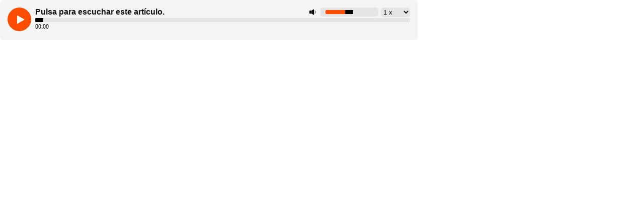

--- FILE ---
content_type: text/html
request_url: https://widget.getlisten2it.com/inline.html?org_id=qqXEtdt9CR&integration_id=cLHes10jX4&url=https%3A%2F%2Fwww.formulatv.com%2Fnoticias%2Fcreadora-friends-dona-4-millones-avergonzada-serie-116742%2F&has_paywall=false
body_size: 757
content:
<!DOCTYPE html>
<html lang="en">
<head>
    <meta charset="UTF-8">
    <meta name="viewport" content="width=device-width, initial-scale=1.0">
    <title>Listen2It</title>
    <link rel="stylesheet" href="styles.css">
    <meta name="robots" content="noindex">
    <script src="//d2wy8f7a9ursnm.cloudfront.net/v7/bugsnag.min.js"></script>
    <script>Bugsnag.start({ apiKey: '82868101faa35d56c46548c8f55fcc0a' })</script>
    <!-- Global site tag (gtag.js) - Google Analytics -->
    <script async src="https://www.googletagmanager.com/gtag/js?id=UA-180790043-2"></script>
    <script>
        window.dataLayer = window.dataLayer || [];
        function gtag(){dataLayer.push(arguments);}
        gtag('js', new Date());
        gtag('config', 'UA-180790043-2');
    </script>           
</head>
<body>
    
    <div class="listen2it-inline-wrapper" id="wrapper">

        <div class="play-control">

            <svg width="47" height="47" viewBox="0 0 47 47" id="play-btn" fill="none" xmlns="http://www.w3.org/2000/svg">
                <circle cx="23.5" cy="23.5" r="23.5" fill="#2D79F6" id="play-btn-bg"/>
                <path d="M34 24L19 32.6603V15.3397L34 24Z" fill="white"/>
            </svg>
                
            <svg width="47" height="47" viewBox="0 0 47 47" id="pause-btn" fill="none" xmlns="http://www.w3.org/2000/svg">
                <circle cx="23.5" cy="23.5" r="23.5" fill="#2D79F6" id="pause-btn-bg"/>
                <path d="M17 15V33M29 15V33" stroke="white" stroke-width="4" stroke-linecap="round" stroke-linejoin="round"/>
            </svg>
                
            <div class="spinner" id="spinner">
                <div class="rect1"></div>
                <div class="rect2"></div>
                <div class="rect3"></div>
                <div class="rect4"></div>
                <div class="rect5"></div>
            </div>

        </div>

        <div class="fuse">
            <div class="deck1">
                <p class="title" id="title">Press play to listen to this article.</p>
                <select id="rate" class="rate">
                    <option value="0.5">0.5 x</option>
                    <option value="1" selected>1 x</option>
                    <option value="1.25">1.25 x</option>
                    <option value="1.5">1.5 x</option>
                    <option value="2">2 x</option>
                </select>
            </div>
            <div class="deck2">
                <input class="progress" id="progress" value="0" min="0" type="range" step="1" />
            </div>
            <div class="deck3">
                <div class="timer" id="timer">00:00</div>
                <div class="inner-deck">
                    <a href="" id="download">Download</a>
                    <p class="branding" id="branding">Powered by <a href="https://www.getlisten2it.com" target="_blank">Listen2It</a></p>
                </div>
            </div>
        </div>

    </div>

    <script src="inline.js"></script>
</body>
</html>

--- FILE ---
content_type: text/css
request_url: https://widget.getlisten2it.com/styles.css
body_size: 1221
content:
.spinner{width:50px;height:40px;text-align:center;font-size:10px;display:none}.spinner>div{background-color:#2d79f6;height:100%;width:6px;display:inline-block;border-radius:30px;-webkit-animation:sk-stretchdelay 1.2s infinite ease-in-out;animation:sk-stretchdelay 1.2s infinite ease-in-out}.spinner .rect2{-webkit-animation-delay:-1.1s;animation-delay:-1.1s}.spinner .rect3{-webkit-animation-delay:-1s;animation-delay:-1s}.spinner .rect4{-webkit-animation-delay:-0.9s;animation-delay:-0.9s}.spinner .rect5{-webkit-animation-delay:-0.8s;animation-delay:-0.8s}@-webkit-keyframes sk-stretchdelay{0%,40%,100%{-webkit-transform:scaleY(0.4)}20%{-webkit-transform:scaleY(1)}}@keyframes sk-stretchdelay{0%,40%,100%{transform:scaleY(0.4);-webkit-transform:scaleY(0.4)}20%{transform:scaleY(1);-webkit-transform:scaleY(1)}}body{margin:0;font-family:Arial,Helvetica,sans-serif;overflow:hidden}.listen2it-inline-wrapper{max-width:800px;color:#101010;display:none;justify-content:space-between;background-color:#f4f4f4;border-radius:6px;padding:15px}.listen2it-inline-wrapper .play-control{position:relative;display:inline-block;margin-right:5px;vertical-align:baseline;width:50px}.listen2it-inline-wrapper .play-control #pause-btn{display:none}.listen2it-inline-wrapper .fuse{display:flex;flex-direction:column;width:calc(100% - 50px)}.listen2it-inline-wrapper .fuse .deck1{display:flex;flex-direction:row;justify-content:space-between}.listen2it-inline-wrapper .fuse .deck1 .title{font-weight:bold;padding:0;margin:0;width:calc(100% - 70px);text-overflow:ellipsis;white-space:nowrap;overflow:hidden}.listen2it-inline-wrapper .fuse .deck1 .rate{border:none;background-color:#e4e4e4;border-radius:6px;padding:1px}.listen2it-inline-wrapper .fuse .deck2{display:flex;flex-direction:row;justify-content:space-between}.listen2it-inline-wrapper .fuse .deck2 .progress{width:100%;border-radius:2px;-webkit-appearance:none;overflow:hidden;margin:2px 0;background-color:rgba(0,0,0,0);color:#1292e5}.listen2it-inline-wrapper .fuse .deck2 .progress:focus{outline:none}.listen2it-inline-wrapper .fuse .deck2 .progress::-webkit-slider-runnable-track{width:100%;height:8px;cursor:pointer;border-radius:2.5px;background-color:#e4e4e4}.listen2it-inline-wrapper .fuse .deck2 .progress::-webkit-slider-thumb{height:16px;width:16px;background:#000;-webkit-appearance:none;box-shadow:-8000px 0 0 8000px currentColor;cursor:ew-resize}.listen2it-inline-wrapper .fuse .deck2 .progress::-moz-range-progress{background-color:currentColor;height:8px;border-radius:2px}.listen2it-inline-wrapper .fuse .deck2 .progress::-moz-range-track{background-color:#e4e4e4;height:8px;border-radius:2px}.listen2it-inline-wrapper .fuse .deck2 .progress::-ms-fill-lower{background-color:currentColor;border-radius:2px;height:8px}.listen2it-inline-wrapper .fuse .deck2 .progress::-ms-fill-upper{background-color:#e4e4e4;border-radius:2px;height:8px}.listen2it-inline-wrapper .fuse .deck3{display:flex;flex-direction:row;justify-content:space-between}.listen2it-inline-wrapper .fuse .deck3 .timer{width:60px;font-size:12px}.listen2it-inline-wrapper .fuse .deck3 .branding{font-size:10px;text-align:right;padding:0;margin:0}.listen2it-inline-wrapper .fuse .deck3 .inner-deck{display:flex;gap:12px}.listen2it-inline-wrapper .fuse .deck3 #download{display:none;font-size:10px}.listen2it-static-wrapper{color:#101010;display:none;margin:10px;justify-content:space-between;align-items:center;box-sizing:border-box}@media(min-width: 992px){.listen2it-static-wrapper{width:992px;margin:10px auto}}.listen2it-static-wrapper .play-control{position:relative;display:inline-block;margin-right:5px;vertical-align:baseline}.listen2it-static-wrapper .play-control #pause-btn{display:none}.listen2it-static-wrapper .fuse{display:flex;flex-direction:column;width:calc(100% - 50px)}.listen2it-static-wrapper .fuse .deck1{display:flex;flex-direction:row;justify-content:space-between}.listen2it-static-wrapper .fuse .deck1 .title{font-weight:bold;padding:0;margin:0;width:calc(100% - 70px);text-overflow:ellipsis;white-space:nowrap;overflow:hidden}.listen2it-static-wrapper .fuse .deck1 .rate{border:none;background-color:#e4e4e4;border-radius:6px;padding:1px}.listen2it-static-wrapper .fuse .deck2{display:flex;flex-direction:row;justify-content:space-between}.listen2it-static-wrapper .fuse .deck2 .progress{width:100%;border-radius:2px;-webkit-appearance:none;overflow:hidden;margin:2px 0;background-color:rgba(0,0,0,0);color:#1292e5}.listen2it-static-wrapper .fuse .deck2 .progress:focus{outline:none}.listen2it-static-wrapper .fuse .deck2 .progress::-webkit-slider-runnable-track{width:100%;height:8px;cursor:pointer;border-radius:2.5px;background-color:#e4e4e4}.listen2it-static-wrapper .fuse .deck2 .progress::-webkit-slider-thumb{height:16px;width:16px;background:#000;-webkit-appearance:none;box-shadow:-8000px 0 0 8000px currentColor;cursor:ew-resize}.listen2it-static-wrapper .fuse .deck2 .progress::-moz-range-progress{background-color:currentColor;height:8px;border-radius:2px}.listen2it-static-wrapper .fuse .deck2 .progress::-moz-range-track{background-color:#e4e4e4;height:8px;border-radius:2px}.listen2it-static-wrapper .fuse .deck2 .progress::-ms-fill-lower{background-color:currentColor;border-radius:2px;height:8px}.listen2it-static-wrapper .fuse .deck2 .progress::-ms-fill-upper{background-color:#e4e4e4;border-radius:2px;height:8px}.listen2it-static-wrapper .fuse .deck3{display:flex;flex-direction:row;justify-content:space-between}.listen2it-static-wrapper .fuse .deck3 .timer{width:60px;font-size:12px}.listen2it-static-wrapper .fuse .deck3 .branding{font-size:10px;text-align:right;padding:0;margin:0}.listen2it-static-wrapper .fuse .deck3 .inner-deck{display:flex;gap:12px}.listen2it-static-wrapper .fuse .deck3 #download{display:none;font-size:10px}.listen2it-floating-wrapper{color:#101010;width:500px;height:50px;position:absolute;right:0;bottom:0;border-radius:47px;overflow:hidden;display:none;transition:all .5s ease;z-index:999999}.listen2it-floating-wrapper.bottom-left{left:0;right:auto}.listen2it-floating-wrapper.bottom-left .play-control{left:0;right:auto}.listen2it-floating-wrapper.bottom-left .tray{left:-225px;right:auto;flex-direction:row-reverse;padding:0 5px 0 20px}.listen2it-floating-wrapper.bottom-left .tray .handle{transform:scaleX(-1)}.listen2it-floating-wrapper.bottom-left .tray.close{left:32px;right:auto}.listen2it-floating-wrapper.bottom-left .tray.close .handle{transform:scaleX(1)}.listen2it-floating-wrapper .play-control{box-shadow:0px 0px 2px rgba(0,0,0,.15);position:absolute;right:0;bottom:0;width:47px;height:47px;display:inline-block;border-radius:50%;vertical-align:baseline;z-index:1;background-color:#fff;cursor:pointer}.listen2it-floating-wrapper .play-control #pause-btn{display:none}.listen2it-floating-wrapper .tray{background-color:#fff;width:300px;height:45px;position:absolute;right:-225px;bottom:1px;border-radius:50px;display:flex;justify-content:space-between;align-items:center;box-sizing:border-box;padding:12px 60px 12px 5px;box-shadow:0px 0px 2px rgba(0,0,0,.15);transition:all .5s ease}.listen2it-floating-wrapper .tray.close{right:0px}.listen2it-floating-wrapper .tray.close .handle{transform:scaleX(-1)}.listen2it-floating-wrapper .tray .handle{width:24px;height:24px;cursor:pointer;margin-right:10px}.listen2it-floating-wrapper .tray .fuse{display:flex;flex-direction:column;width:calc(100% - 25px)}.listen2it-floating-wrapper .tray .fuse .deck1{display:flex;flex-direction:row;justify-content:space-between}.listen2it-floating-wrapper .tray .fuse .deck1 .title{font-weight:bold;padding:0;margin:0;width:calc(100% - 70px);text-overflow:ellipsis;white-space:nowrap;overflow:hidden}.listen2it-floating-wrapper .tray .fuse .deck1 .rate{border:none;background-color:#e4e4e4;border-radius:6px;padding:1px}.listen2it-floating-wrapper .tray .fuse .deck2{display:flex;flex-direction:row;justify-content:space-between}.listen2it-floating-wrapper .tray .fuse .deck2 .progress{width:100%;border-radius:2px;-webkit-appearance:none;overflow:hidden;margin:2px 0;background-color:rgba(0,0,0,0);color:#1292e5}.listen2it-floating-wrapper .tray .fuse .deck2 .progress:focus{outline:none}.listen2it-floating-wrapper .tray .fuse .deck2 .progress::-webkit-slider-runnable-track{width:100%;height:5px;cursor:pointer;border-radius:2.5px;background-color:#e4e4e4}.listen2it-floating-wrapper .tray .fuse .deck2 .progress::-webkit-slider-thumb{height:16px;width:16px;background:#000;-webkit-appearance:none;box-shadow:-8000px 0 0 8000px currentColor;cursor:ew-resize}.listen2it-floating-wrapper .tray .fuse .deck2 .progress::-moz-range-progress{background-color:currentColor;height:5px;border-radius:2px}.listen2it-floating-wrapper .tray .fuse .deck2 .progress::-moz-range-track{background-color:#e4e4e4;height:5px;border-radius:2px}.listen2it-floating-wrapper .tray .fuse .deck2 .progress::-ms-fill-lower{background-color:currentColor;border-radius:2px;height:5px}.listen2it-floating-wrapper .tray .fuse .deck2 .progress::-ms-fill-upper{background-color:#e4e4e4;border-radius:2px;height:5px}.listen2it-floating-wrapper .tray .fuse .deck3{display:flex;flex-direction:row;justify-content:space-between}.listen2it-floating-wrapper .tray .fuse .deck3 .timer{width:60px;font-size:12px}.listen2it-floating-wrapper .tray .fuse .deck3 .branding{font-size:10px;text-align:right;padding:0;margin:0}.listen2it-floating-wrapper .tray .fuse .deck3 .inner-deck{display:flex;gap:12px}.listen2it-floating-wrapper .tray .fuse .deck3 #download{display:none;font-size:10px}

/*# sourceMappingURL=styles.css.map*/

--- FILE ---
content_type: text/javascript
request_url: https://master.drt2pzkqgh0zf.amplifyapp.com/audioplayer.js
body_size: 47612
content:
(function (global, factory) {
	typeof exports === 'object' && typeof module !== 'undefined' ? module.exports = factory() :
	typeof define === 'function' && define.amd ? define(factory) :
	(global = typeof globalThis !== 'undefined' ? globalThis : global || self, global.audioplayer = factory());
}(this, (function () { 'use strict';

	var commonjsGlobal = typeof globalThis !== 'undefined' ? globalThis : typeof window !== 'undefined' ? window : typeof global !== 'undefined' ? global : typeof self !== 'undefined' ? self : {};

	function createCommonjsModule(fn, module) {
		return module = { exports: {} }, fn(module, module.exports), module.exports;
	}

	var howler = createCommonjsModule(function (module, exports) {
	/*!
	 *  howler.js v2.2.3
	 *  howlerjs.com
	 *
	 *  (c) 2013-2020, James Simpson of GoldFire Studios
	 *  goldfirestudios.com
	 *
	 *  MIT License
	 */

	(function() {

	  /** Global Methods **/
	  /***************************************************************************/

	  /**
	   * Create the global controller. All contained methods and properties apply
	   * to all sounds that are currently playing or will be in the future.
	   */
	  var HowlerGlobal = function() {
	    this.init();
	  };
	  HowlerGlobal.prototype = {
	    /**
	     * Initialize the global Howler object.
	     * @return {Howler}
	     */
	    init: function() {
	      var self = this || Howler;

	      // Create a global ID counter.
	      self._counter = 1000;

	      // Pool of unlocked HTML5 Audio objects.
	      self._html5AudioPool = [];
	      self.html5PoolSize = 10;

	      // Internal properties.
	      self._codecs = {};
	      self._howls = [];
	      self._muted = false;
	      self._volume = 1;
	      self._canPlayEvent = 'canplaythrough';
	      self._navigator = (typeof window !== 'undefined' && window.navigator) ? window.navigator : null;

	      // Public properties.
	      self.masterGain = null;
	      self.noAudio = false;
	      self.usingWebAudio = true;
	      self.autoSuspend = true;
	      self.ctx = null;

	      // Set to false to disable the auto audio unlocker.
	      self.autoUnlock = true;

	      // Setup the various state values for global tracking.
	      self._setup();

	      return self;
	    },

	    /**
	     * Get/set the global volume for all sounds.
	     * @param  {Float} vol Volume from 0.0 to 1.0.
	     * @return {Howler/Float}     Returns self or current volume.
	     */
	    volume: function(vol) {
	      var self = this || Howler;
	      vol = parseFloat(vol);

	      // If we don't have an AudioContext created yet, run the setup.
	      if (!self.ctx) {
	        setupAudioContext();
	      }

	      if (typeof vol !== 'undefined' && vol >= 0 && vol <= 1) {
	        self._volume = vol;

	        // Don't update any of the nodes if we are muted.
	        if (self._muted) {
	          return self;
	        }

	        // When using Web Audio, we just need to adjust the master gain.
	        if (self.usingWebAudio) {
	          self.masterGain.gain.setValueAtTime(vol, Howler.ctx.currentTime);
	        }

	        // Loop through and change volume for all HTML5 audio nodes.
	        for (var i=0; i<self._howls.length; i++) {
	          if (!self._howls[i]._webAudio) {
	            // Get all of the sounds in this Howl group.
	            var ids = self._howls[i]._getSoundIds();

	            // Loop through all sounds and change the volumes.
	            for (var j=0; j<ids.length; j++) {
	              var sound = self._howls[i]._soundById(ids[j]);

	              if (sound && sound._node) {
	                sound._node.volume = sound._volume * vol;
	              }
	            }
	          }
	        }

	        return self;
	      }

	      return self._volume;
	    },

	    /**
	     * Handle muting and unmuting globally.
	     * @param  {Boolean} muted Is muted or not.
	     */
	    mute: function(muted) {
	      var self = this || Howler;

	      // If we don't have an AudioContext created yet, run the setup.
	      if (!self.ctx) {
	        setupAudioContext();
	      }

	      self._muted = muted;

	      // With Web Audio, we just need to mute the master gain.
	      if (self.usingWebAudio) {
	        self.masterGain.gain.setValueAtTime(muted ? 0 : self._volume, Howler.ctx.currentTime);
	      }

	      // Loop through and mute all HTML5 Audio nodes.
	      for (var i=0; i<self._howls.length; i++) {
	        if (!self._howls[i]._webAudio) {
	          // Get all of the sounds in this Howl group.
	          var ids = self._howls[i]._getSoundIds();

	          // Loop through all sounds and mark the audio node as muted.
	          for (var j=0; j<ids.length; j++) {
	            var sound = self._howls[i]._soundById(ids[j]);

	            if (sound && sound._node) {
	              sound._node.muted = (muted) ? true : sound._muted;
	            }
	          }
	        }
	      }

	      return self;
	    },

	    /**
	     * Handle stopping all sounds globally.
	     */
	    stop: function() {
	      var self = this || Howler;

	      // Loop through all Howls and stop them.
	      for (var i=0; i<self._howls.length; i++) {
	        self._howls[i].stop();
	      }

	      return self;
	    },

	    /**
	     * Unload and destroy all currently loaded Howl objects.
	     * @return {Howler}
	     */
	    unload: function() {
	      var self = this || Howler;

	      for (var i=self._howls.length-1; i>=0; i--) {
	        self._howls[i].unload();
	      }

	      // Create a new AudioContext to make sure it is fully reset.
	      if (self.usingWebAudio && self.ctx && typeof self.ctx.close !== 'undefined') {
	        self.ctx.close();
	        self.ctx = null;
	        setupAudioContext();
	      }

	      return self;
	    },

	    /**
	     * Check for codec support of specific extension.
	     * @param  {String} ext Audio file extention.
	     * @return {Boolean}
	     */
	    codecs: function(ext) {
	      return (this || Howler)._codecs[ext.replace(/^x-/, '')];
	    },

	    /**
	     * Setup various state values for global tracking.
	     * @return {Howler}
	     */
	    _setup: function() {
	      var self = this || Howler;

	      // Keeps track of the suspend/resume state of the AudioContext.
	      self.state = self.ctx ? self.ctx.state || 'suspended' : 'suspended';

	      // Automatically begin the 30-second suspend process
	      self._autoSuspend();

	      // Check if audio is available.
	      if (!self.usingWebAudio) {
	        // No audio is available on this system if noAudio is set to true.
	        if (typeof Audio !== 'undefined') {
	          try {
	            var test = new Audio();

	            // Check if the canplaythrough event is available.
	            if (typeof test.oncanplaythrough === 'undefined') {
	              self._canPlayEvent = 'canplay';
	            }
	          } catch(e) {
	            self.noAudio = true;
	          }
	        } else {
	          self.noAudio = true;
	        }
	      }

	      // Test to make sure audio isn't disabled in Internet Explorer.
	      try {
	        var test = new Audio();
	        if (test.muted) {
	          self.noAudio = true;
	        }
	      } catch (e) {}

	      // Check for supported codecs.
	      if (!self.noAudio) {
	        self._setupCodecs();
	      }

	      return self;
	    },

	    /**
	     * Check for browser support for various codecs and cache the results.
	     * @return {Howler}
	     */
	    _setupCodecs: function() {
	      var self = this || Howler;
	      var audioTest = null;

	      // Must wrap in a try/catch because IE11 in server mode throws an error.
	      try {
	        audioTest = (typeof Audio !== 'undefined') ? new Audio() : null;
	      } catch (err) {
	        return self;
	      }

	      if (!audioTest || typeof audioTest.canPlayType !== 'function') {
	        return self;
	      }

	      var mpegTest = audioTest.canPlayType('audio/mpeg;').replace(/^no$/, '');

	      // Opera version <33 has mixed MP3 support, so we need to check for and block it.
	      var ua = self._navigator ? self._navigator.userAgent : '';
	      var checkOpera = ua.match(/OPR\/([0-6].)/g);
	      var isOldOpera = (checkOpera && parseInt(checkOpera[0].split('/')[1], 10) < 33);
	      var checkSafari = ua.indexOf('Safari') !== -1 && ua.indexOf('Chrome') === -1;
	      var safariVersion = ua.match(/Version\/(.*?) /);
	      var isOldSafari = (checkSafari && safariVersion && parseInt(safariVersion[1], 10) < 15);

	      self._codecs = {
	        mp3: !!(!isOldOpera && (mpegTest || audioTest.canPlayType('audio/mp3;').replace(/^no$/, ''))),
	        mpeg: !!mpegTest,
	        opus: !!audioTest.canPlayType('audio/ogg; codecs="opus"').replace(/^no$/, ''),
	        ogg: !!audioTest.canPlayType('audio/ogg; codecs="vorbis"').replace(/^no$/, ''),
	        oga: !!audioTest.canPlayType('audio/ogg; codecs="vorbis"').replace(/^no$/, ''),
	        wav: !!(audioTest.canPlayType('audio/wav; codecs="1"') || audioTest.canPlayType('audio/wav')).replace(/^no$/, ''),
	        aac: !!audioTest.canPlayType('audio/aac;').replace(/^no$/, ''),
	        caf: !!audioTest.canPlayType('audio/x-caf;').replace(/^no$/, ''),
	        m4a: !!(audioTest.canPlayType('audio/x-m4a;') || audioTest.canPlayType('audio/m4a;') || audioTest.canPlayType('audio/aac;')).replace(/^no$/, ''),
	        m4b: !!(audioTest.canPlayType('audio/x-m4b;') || audioTest.canPlayType('audio/m4b;') || audioTest.canPlayType('audio/aac;')).replace(/^no$/, ''),
	        mp4: !!(audioTest.canPlayType('audio/x-mp4;') || audioTest.canPlayType('audio/mp4;') || audioTest.canPlayType('audio/aac;')).replace(/^no$/, ''),
	        weba: !!(!isOldSafari && audioTest.canPlayType('audio/webm; codecs="vorbis"').replace(/^no$/, '')),
	        webm: !!(!isOldSafari && audioTest.canPlayType('audio/webm; codecs="vorbis"').replace(/^no$/, '')),
	        dolby: !!audioTest.canPlayType('audio/mp4; codecs="ec-3"').replace(/^no$/, ''),
	        flac: !!(audioTest.canPlayType('audio/x-flac;') || audioTest.canPlayType('audio/flac;')).replace(/^no$/, '')
	      };

	      return self;
	    },

	    /**
	     * Some browsers/devices will only allow audio to be played after a user interaction.
	     * Attempt to automatically unlock audio on the first user interaction.
	     * Concept from: http://paulbakaus.com/tutorials/html5/web-audio-on-ios/
	     * @return {Howler}
	     */
	    _unlockAudio: function() {
	      var self = this || Howler;

	      // Only run this if Web Audio is supported and it hasn't already been unlocked.
	      if (self._audioUnlocked || !self.ctx) {
	        return;
	      }

	      self._audioUnlocked = false;
	      self.autoUnlock = false;

	      // Some mobile devices/platforms have distortion issues when opening/closing tabs and/or web views.
	      // Bugs in the browser (especially Mobile Safari) can cause the sampleRate to change from 44100 to 48000.
	      // By calling Howler.unload(), we create a new AudioContext with the correct sampleRate.
	      if (!self._mobileUnloaded && self.ctx.sampleRate !== 44100) {
	        self._mobileUnloaded = true;
	        self.unload();
	      }

	      // Scratch buffer for enabling iOS to dispose of web audio buffers correctly, as per:
	      // http://stackoverflow.com/questions/24119684
	      self._scratchBuffer = self.ctx.createBuffer(1, 1, 22050);

	      // Call this method on touch start to create and play a buffer,
	      // then check if the audio actually played to determine if
	      // audio has now been unlocked on iOS, Android, etc.
	      var unlock = function(e) {
	        // Create a pool of unlocked HTML5 Audio objects that can
	        // be used for playing sounds without user interaction. HTML5
	        // Audio objects must be individually unlocked, as opposed
	        // to the WebAudio API which only needs a single activation.
	        // This must occur before WebAudio setup or the source.onended
	        // event will not fire.
	        while (self._html5AudioPool.length < self.html5PoolSize) {
	          try {
	            var audioNode = new Audio();

	            // Mark this Audio object as unlocked to ensure it can get returned
	            // to the unlocked pool when released.
	            audioNode._unlocked = true;

	            // Add the audio node to the pool.
	            self._releaseHtml5Audio(audioNode);
	          } catch (e) {
	            self.noAudio = true;
	            break;
	          }
	        }

	        // Loop through any assigned audio nodes and unlock them.
	        for (var i=0; i<self._howls.length; i++) {
	          if (!self._howls[i]._webAudio) {
	            // Get all of the sounds in this Howl group.
	            var ids = self._howls[i]._getSoundIds();

	            // Loop through all sounds and unlock the audio nodes.
	            for (var j=0; j<ids.length; j++) {
	              var sound = self._howls[i]._soundById(ids[j]);

	              if (sound && sound._node && !sound._node._unlocked) {
	                sound._node._unlocked = true;
	                sound._node.load();
	              }
	            }
	          }
	        }

	        // Fix Android can not play in suspend state.
	        self._autoResume();

	        // Create an empty buffer.
	        var source = self.ctx.createBufferSource();
	        source.buffer = self._scratchBuffer;
	        source.connect(self.ctx.destination);

	        // Play the empty buffer.
	        if (typeof source.start === 'undefined') {
	          source.noteOn(0);
	        } else {
	          source.start(0);
	        }

	        // Calling resume() on a stack initiated by user gesture is what actually unlocks the audio on Android Chrome >= 55.
	        if (typeof self.ctx.resume === 'function') {
	          self.ctx.resume();
	        }

	        // Setup a timeout to check that we are unlocked on the next event loop.
	        source.onended = function() {
	          source.disconnect(0);

	          // Update the unlocked state and prevent this check from happening again.
	          self._audioUnlocked = true;

	          // Remove the touch start listener.
	          document.removeEventListener('touchstart', unlock, true);
	          document.removeEventListener('touchend', unlock, true);
	          document.removeEventListener('click', unlock, true);
	          document.removeEventListener('keydown', unlock, true);

	          // Let all sounds know that audio has been unlocked.
	          for (var i=0; i<self._howls.length; i++) {
	            self._howls[i]._emit('unlock');
	          }
	        };
	      };

	      // Setup a touch start listener to attempt an unlock in.
	      document.addEventListener('touchstart', unlock, true);
	      document.addEventListener('touchend', unlock, true);
	      document.addEventListener('click', unlock, true);
	      document.addEventListener('keydown', unlock, true);

	      return self;
	    },

	    /**
	     * Get an unlocked HTML5 Audio object from the pool. If none are left,
	     * return a new Audio object and throw a warning.
	     * @return {Audio} HTML5 Audio object.
	     */
	    _obtainHtml5Audio: function() {
	      var self = this || Howler;

	      // Return the next object from the pool if one exists.
	      if (self._html5AudioPool.length) {
	        return self._html5AudioPool.pop();
	      }

	      //.Check if the audio is locked and throw a warning.
	      var testPlay = new Audio().play();
	      if (testPlay && typeof Promise !== 'undefined' && (testPlay instanceof Promise || typeof testPlay.then === 'function')) {
	        testPlay.catch(function() {
	          console.warn('HTML5 Audio pool exhausted, returning potentially locked audio object.');
	        });
	      }

	      return new Audio();
	    },

	    /**
	     * Return an activated HTML5 Audio object to the pool.
	     * @return {Howler}
	     */
	    _releaseHtml5Audio: function(audio) {
	      var self = this || Howler;

	      // Don't add audio to the pool if we don't know if it has been unlocked.
	      if (audio._unlocked) {
	        self._html5AudioPool.push(audio);
	      }

	      return self;
	    },

	    /**
	     * Automatically suspend the Web Audio AudioContext after no sound has played for 30 seconds.
	     * This saves processing/energy and fixes various browser-specific bugs with audio getting stuck.
	     * @return {Howler}
	     */
	    _autoSuspend: function() {
	      var self = this;

	      if (!self.autoSuspend || !self.ctx || typeof self.ctx.suspend === 'undefined' || !Howler.usingWebAudio) {
	        return;
	      }

	      // Check if any sounds are playing.
	      for (var i=0; i<self._howls.length; i++) {
	        if (self._howls[i]._webAudio) {
	          for (var j=0; j<self._howls[i]._sounds.length; j++) {
	            if (!self._howls[i]._sounds[j]._paused) {
	              return self;
	            }
	          }
	        }
	      }

	      if (self._suspendTimer) {
	        clearTimeout(self._suspendTimer);
	      }

	      // If no sound has played after 30 seconds, suspend the context.
	      self._suspendTimer = setTimeout(function() {
	        if (!self.autoSuspend) {
	          return;
	        }

	        self._suspendTimer = null;
	        self.state = 'suspending';

	        // Handle updating the state of the audio context after suspending.
	        var handleSuspension = function() {
	          self.state = 'suspended';

	          if (self._resumeAfterSuspend) {
	            delete self._resumeAfterSuspend;
	            self._autoResume();
	          }
	        };

	        // Either the state gets suspended or it is interrupted.
	        // Either way, we need to update the state to suspended.
	        self.ctx.suspend().then(handleSuspension, handleSuspension);
	      }, 30000);

	      return self;
	    },

	    /**
	     * Automatically resume the Web Audio AudioContext when a new sound is played.
	     * @return {Howler}
	     */
	    _autoResume: function() {
	      var self = this;

	      if (!self.ctx || typeof self.ctx.resume === 'undefined' || !Howler.usingWebAudio) {
	        return;
	      }

	      if (self.state === 'running' && self.ctx.state !== 'interrupted' && self._suspendTimer) {
	        clearTimeout(self._suspendTimer);
	        self._suspendTimer = null;
	      } else if (self.state === 'suspended' || self.state === 'running' && self.ctx.state === 'interrupted') {
	        self.ctx.resume().then(function() {
	          self.state = 'running';

	          // Emit to all Howls that the audio has resumed.
	          for (var i=0; i<self._howls.length; i++) {
	            self._howls[i]._emit('resume');
	          }
	        });

	        if (self._suspendTimer) {
	          clearTimeout(self._suspendTimer);
	          self._suspendTimer = null;
	        }
	      } else if (self.state === 'suspending') {
	        self._resumeAfterSuspend = true;
	      }

	      return self;
	    }
	  };

	  // Setup the global audio controller.
	  var Howler = new HowlerGlobal();

	  /** Group Methods **/
	  /***************************************************************************/

	  /**
	   * Create an audio group controller.
	   * @param {Object} o Passed in properties for this group.
	   */
	  var Howl = function(o) {
	    var self = this;

	    // Throw an error if no source is provided.
	    if (!o.src || o.src.length === 0) {
	      console.error('An array of source files must be passed with any new Howl.');
	      return;
	    }

	    self.init(o);
	  };
	  Howl.prototype = {
	    /**
	     * Initialize a new Howl group object.
	     * @param  {Object} o Passed in properties for this group.
	     * @return {Howl}
	     */
	    init: function(o) {
	      var self = this;

	      // If we don't have an AudioContext created yet, run the setup.
	      if (!Howler.ctx) {
	        setupAudioContext();
	      }

	      // Setup user-defined default properties.
	      self._autoplay = o.autoplay || false;
	      self._format = (typeof o.format !== 'string') ? o.format : [o.format];
	      self._html5 = o.html5 || false;
	      self._muted = o.mute || false;
	      self._loop = o.loop || false;
	      self._pool = o.pool || 5;
	      self._preload = (typeof o.preload === 'boolean' || o.preload === 'metadata') ? o.preload : true;
	      self._rate = o.rate || 1;
	      self._sprite = o.sprite || {};
	      self._src = (typeof o.src !== 'string') ? o.src : [o.src];
	      self._volume = o.volume !== undefined ? o.volume : 1;
	      self._xhr = {
	        method: o.xhr && o.xhr.method ? o.xhr.method : 'GET',
	        headers: o.xhr && o.xhr.headers ? o.xhr.headers : null,
	        withCredentials: o.xhr && o.xhr.withCredentials ? o.xhr.withCredentials : false,
	      };

	      // Setup all other default properties.
	      self._duration = 0;
	      self._state = 'unloaded';
	      self._sounds = [];
	      self._endTimers = {};
	      self._queue = [];
	      self._playLock = false;

	      // Setup event listeners.
	      self._onend = o.onend ? [{fn: o.onend}] : [];
	      self._onfade = o.onfade ? [{fn: o.onfade}] : [];
	      self._onload = o.onload ? [{fn: o.onload}] : [];
	      self._onloaderror = o.onloaderror ? [{fn: o.onloaderror}] : [];
	      self._onplayerror = o.onplayerror ? [{fn: o.onplayerror}] : [];
	      self._onpause = o.onpause ? [{fn: o.onpause}] : [];
	      self._onplay = o.onplay ? [{fn: o.onplay}] : [];
	      self._onstop = o.onstop ? [{fn: o.onstop}] : [];
	      self._onmute = o.onmute ? [{fn: o.onmute}] : [];
	      self._onvolume = o.onvolume ? [{fn: o.onvolume}] : [];
	      self._onrate = o.onrate ? [{fn: o.onrate}] : [];
	      self._onseek = o.onseek ? [{fn: o.onseek}] : [];
	      self._onunlock = o.onunlock ? [{fn: o.onunlock}] : [];
	      self._onresume = [];

	      // Web Audio or HTML5 Audio?
	      self._webAudio = Howler.usingWebAudio && !self._html5;

	      // Automatically try to enable audio.
	      if (typeof Howler.ctx !== 'undefined' && Howler.ctx && Howler.autoUnlock) {
	        Howler._unlockAudio();
	      }

	      // Keep track of this Howl group in the global controller.
	      Howler._howls.push(self);

	      // If they selected autoplay, add a play event to the load queue.
	      if (self._autoplay) {
	        self._queue.push({
	          event: 'play',
	          action: function() {
	            self.play();
	          }
	        });
	      }

	      // Load the source file unless otherwise specified.
	      if (self._preload && self._preload !== 'none') {
	        self.load();
	      }

	      return self;
	    },

	    /**
	     * Load the audio file.
	     * @return {Howler}
	     */
	    load: function() {
	      var self = this;
	      var url = null;

	      // If no audio is available, quit immediately.
	      if (Howler.noAudio) {
	        self._emit('loaderror', null, 'No audio support.');
	        return;
	      }

	      // Make sure our source is in an array.
	      if (typeof self._src === 'string') {
	        self._src = [self._src];
	      }

	      // Loop through the sources and pick the first one that is compatible.
	      for (var i=0; i<self._src.length; i++) {
	        var ext, str;

	        if (self._format && self._format[i]) {
	          // If an extension was specified, use that instead.
	          ext = self._format[i];
	        } else {
	          // Make sure the source is a string.
	          str = self._src[i];
	          if (typeof str !== 'string') {
	            self._emit('loaderror', null, 'Non-string found in selected audio sources - ignoring.');
	            continue;
	          }

	          // Extract the file extension from the URL or base64 data URI.
	          ext = /^data:audio\/([^;,]+);/i.exec(str);
	          if (!ext) {
	            ext = /\.([^.]+)$/.exec(str.split('?', 1)[0]);
	          }

	          if (ext) {
	            ext = ext[1].toLowerCase();
	          }
	        }

	        // Log a warning if no extension was found.
	        if (!ext) {
	          console.warn('No file extension was found. Consider using the "format" property or specify an extension.');
	        }

	        // Check if this extension is available.
	        if (ext && Howler.codecs(ext)) {
	          url = self._src[i];
	          break;
	        }
	      }

	      if (!url) {
	        self._emit('loaderror', null, 'No codec support for selected audio sources.');
	        return;
	      }

	      self._src = url;
	      self._state = 'loading';

	      // If the hosting page is HTTPS and the source isn't,
	      // drop down to HTML5 Audio to avoid Mixed Content errors.
	      if (window.location.protocol === 'https:' && url.slice(0, 5) === 'http:') {
	        self._html5 = true;
	        self._webAudio = false;
	      }

	      // Create a new sound object and add it to the pool.
	      new Sound(self);

	      // Load and decode the audio data for playback.
	      if (self._webAudio) {
	        loadBuffer(self);
	      }

	      return self;
	    },

	    /**
	     * Play a sound or resume previous playback.
	     * @param  {String/Number} sprite   Sprite name for sprite playback or sound id to continue previous.
	     * @param  {Boolean} internal Internal Use: true prevents event firing.
	     * @return {Number}          Sound ID.
	     */
	    play: function(sprite, internal) {
	      var self = this;
	      var id = null;

	      // Determine if a sprite, sound id or nothing was passed
	      if (typeof sprite === 'number') {
	        id = sprite;
	        sprite = null;
	      } else if (typeof sprite === 'string' && self._state === 'loaded' && !self._sprite[sprite]) {
	        // If the passed sprite doesn't exist, do nothing.
	        return null;
	      } else if (typeof sprite === 'undefined') {
	        // Use the default sound sprite (plays the full audio length).
	        sprite = '__default';

	        // Check if there is a single paused sound that isn't ended.
	        // If there is, play that sound. If not, continue as usual.
	        if (!self._playLock) {
	          var num = 0;
	          for (var i=0; i<self._sounds.length; i++) {
	            if (self._sounds[i]._paused && !self._sounds[i]._ended) {
	              num++;
	              id = self._sounds[i]._id;
	            }
	          }

	          if (num === 1) {
	            sprite = null;
	          } else {
	            id = null;
	          }
	        }
	      }

	      // Get the selected node, or get one from the pool.
	      var sound = id ? self._soundById(id) : self._inactiveSound();

	      // If the sound doesn't exist, do nothing.
	      if (!sound) {
	        return null;
	      }

	      // Select the sprite definition.
	      if (id && !sprite) {
	        sprite = sound._sprite || '__default';
	      }

	      // If the sound hasn't loaded, we must wait to get the audio's duration.
	      // We also need to wait to make sure we don't run into race conditions with
	      // the order of function calls.
	      if (self._state !== 'loaded') {
	        // Set the sprite value on this sound.
	        sound._sprite = sprite;

	        // Mark this sound as not ended in case another sound is played before this one loads.
	        sound._ended = false;

	        // Add the sound to the queue to be played on load.
	        var soundId = sound._id;
	        self._queue.push({
	          event: 'play',
	          action: function() {
	            self.play(soundId);
	          }
	        });

	        return soundId;
	      }

	      // Don't play the sound if an id was passed and it is already playing.
	      if (id && !sound._paused) {
	        // Trigger the play event, in order to keep iterating through queue.
	        if (!internal) {
	          self._loadQueue('play');
	        }

	        return sound._id;
	      }

	      // Make sure the AudioContext isn't suspended, and resume it if it is.
	      if (self._webAudio) {
	        Howler._autoResume();
	      }

	      // Determine how long to play for and where to start playing.
	      var seek = Math.max(0, sound._seek > 0 ? sound._seek : self._sprite[sprite][0] / 1000);
	      var duration = Math.max(0, ((self._sprite[sprite][0] + self._sprite[sprite][1]) / 1000) - seek);
	      var timeout = (duration * 1000) / Math.abs(sound._rate);
	      var start = self._sprite[sprite][0] / 1000;
	      var stop = (self._sprite[sprite][0] + self._sprite[sprite][1]) / 1000;
	      sound._sprite = sprite;

	      // Mark the sound as ended instantly so that this async playback
	      // doesn't get grabbed by another call to play while this one waits to start.
	      sound._ended = false;

	      // Update the parameters of the sound.
	      var setParams = function() {
	        sound._paused = false;
	        sound._seek = seek;
	        sound._start = start;
	        sound._stop = stop;
	        sound._loop = !!(sound._loop || self._sprite[sprite][2]);
	      };

	      // End the sound instantly if seek is at the end.
	      if (seek >= stop) {
	        self._ended(sound);
	        return;
	      }

	      // Begin the actual playback.
	      var node = sound._node;
	      if (self._webAudio) {
	        // Fire this when the sound is ready to play to begin Web Audio playback.
	        var playWebAudio = function() {
	          self._playLock = false;
	          setParams();
	          self._refreshBuffer(sound);

	          // Setup the playback params.
	          var vol = (sound._muted || self._muted) ? 0 : sound._volume;
	          node.gain.setValueAtTime(vol, Howler.ctx.currentTime);
	          sound._playStart = Howler.ctx.currentTime;

	          // Play the sound using the supported method.
	          if (typeof node.bufferSource.start === 'undefined') {
	            sound._loop ? node.bufferSource.noteGrainOn(0, seek, 86400) : node.bufferSource.noteGrainOn(0, seek, duration);
	          } else {
	            sound._loop ? node.bufferSource.start(0, seek, 86400) : node.bufferSource.start(0, seek, duration);
	          }

	          // Start a new timer if none is present.
	          if (timeout !== Infinity) {
	            self._endTimers[sound._id] = setTimeout(self._ended.bind(self, sound), timeout);
	          }

	          if (!internal) {
	            setTimeout(function() {
	              self._emit('play', sound._id);
	              self._loadQueue();
	            }, 0);
	          }
	        };

	        if (Howler.state === 'running' && Howler.ctx.state !== 'interrupted') {
	          playWebAudio();
	        } else {
	          self._playLock = true;

	          // Wait for the audio context to resume before playing.
	          self.once('resume', playWebAudio);

	          // Cancel the end timer.
	          self._clearTimer(sound._id);
	        }
	      } else {
	        // Fire this when the sound is ready to play to begin HTML5 Audio playback.
	        var playHtml5 = function() {
	          node.currentTime = seek;
	          node.muted = sound._muted || self._muted || Howler._muted || node.muted;
	          node.volume = sound._volume * Howler.volume();
	          node.playbackRate = sound._rate;

	          // Some browsers will throw an error if this is called without user interaction.
	          try {
	            var play = node.play();

	            // Support older browsers that don't support promises, and thus don't have this issue.
	            if (play && typeof Promise !== 'undefined' && (play instanceof Promise || typeof play.then === 'function')) {
	              // Implements a lock to prevent DOMException: The play() request was interrupted by a call to pause().
	              self._playLock = true;

	              // Set param values immediately.
	              setParams();

	              // Releases the lock and executes queued actions.
	              play
	                .then(function() {
	                  self._playLock = false;
	                  node._unlocked = true;
	                  if (!internal) {
	                    self._emit('play', sound._id);
	                  } else {
	                    self._loadQueue();
	                  }
	                })
	                .catch(function() {
	                  self._playLock = false;
	                  self._emit('playerror', sound._id, 'Playback was unable to start. This is most commonly an issue ' +
	                    'on mobile devices and Chrome where playback was not within a user interaction.');

	                  // Reset the ended and paused values.
	                  sound._ended = true;
	                  sound._paused = true;
	                });
	            } else if (!internal) {
	              self._playLock = false;
	              setParams();
	              self._emit('play', sound._id);
	            }

	            // Setting rate before playing won't work in IE, so we set it again here.
	            node.playbackRate = sound._rate;

	            // If the node is still paused, then we can assume there was a playback issue.
	            if (node.paused) {
	              self._emit('playerror', sound._id, 'Playback was unable to start. This is most commonly an issue ' +
	                'on mobile devices and Chrome where playback was not within a user interaction.');
	              return;
	            }

	            // Setup the end timer on sprites or listen for the ended event.
	            if (sprite !== '__default' || sound._loop) {
	              self._endTimers[sound._id] = setTimeout(self._ended.bind(self, sound), timeout);
	            } else {
	              self._endTimers[sound._id] = function() {
	                // Fire ended on this audio node.
	                self._ended(sound);

	                // Clear this listener.
	                node.removeEventListener('ended', self._endTimers[sound._id], false);
	              };
	              node.addEventListener('ended', self._endTimers[sound._id], false);
	            }
	          } catch (err) {
	            self._emit('playerror', sound._id, err);
	          }
	        };

	        // If this is streaming audio, make sure the src is set and load again.
	        if (node.src === '[data-uri]') {
	          node.src = self._src;
	          node.load();
	        }

	        // Play immediately if ready, or wait for the 'canplaythrough'e vent.
	        var loadedNoReadyState = (window && window.ejecta) || (!node.readyState && Howler._navigator.isCocoonJS);
	        if (node.readyState >= 3 || loadedNoReadyState) {
	          playHtml5();
	        } else {
	          self._playLock = true;
	          self._state = 'loading';

	          var listener = function() {
	            self._state = 'loaded';
	            
	            // Begin playback.
	            playHtml5();

	            // Clear this listener.
	            node.removeEventListener(Howler._canPlayEvent, listener, false);
	          };
	          node.addEventListener(Howler._canPlayEvent, listener, false);

	          // Cancel the end timer.
	          self._clearTimer(sound._id);
	        }
	      }

	      return sound._id;
	    },

	    /**
	     * Pause playback and save current position.
	     * @param  {Number} id The sound ID (empty to pause all in group).
	     * @return {Howl}
	     */
	    pause: function(id) {
	      var self = this;

	      // If the sound hasn't loaded or a play() promise is pending, add it to the load queue to pause when capable.
	      if (self._state !== 'loaded' || self._playLock) {
	        self._queue.push({
	          event: 'pause',
	          action: function() {
	            self.pause(id);
	          }
	        });

	        return self;
	      }

	      // If no id is passed, get all ID's to be paused.
	      var ids = self._getSoundIds(id);

	      for (var i=0; i<ids.length; i++) {
	        // Clear the end timer.
	        self._clearTimer(ids[i]);

	        // Get the sound.
	        var sound = self._soundById(ids[i]);

	        if (sound && !sound._paused) {
	          // Reset the seek position.
	          sound._seek = self.seek(ids[i]);
	          sound._rateSeek = 0;
	          sound._paused = true;

	          // Stop currently running fades.
	          self._stopFade(ids[i]);

	          if (sound._node) {
	            if (self._webAudio) {
	              // Make sure the sound has been created.
	              if (!sound._node.bufferSource) {
	                continue;
	              }

	              if (typeof sound._node.bufferSource.stop === 'undefined') {
	                sound._node.bufferSource.noteOff(0);
	              } else {
	                sound._node.bufferSource.stop(0);
	              }

	              // Clean up the buffer source.
	              self._cleanBuffer(sound._node);
	            } else if (!isNaN(sound._node.duration) || sound._node.duration === Infinity) {
	              sound._node.pause();
	            }
	          }
	        }

	        // Fire the pause event, unless `true` is passed as the 2nd argument.
	        if (!arguments[1]) {
	          self._emit('pause', sound ? sound._id : null);
	        }
	      }

	      return self;
	    },

	    /**
	     * Stop playback and reset to start.
	     * @param  {Number} id The sound ID (empty to stop all in group).
	     * @param  {Boolean} internal Internal Use: true prevents event firing.
	     * @return {Howl}
	     */
	    stop: function(id, internal) {
	      var self = this;

	      // If the sound hasn't loaded, add it to the load queue to stop when capable.
	      if (self._state !== 'loaded' || self._playLock) {
	        self._queue.push({
	          event: 'stop',
	          action: function() {
	            self.stop(id);
	          }
	        });

	        return self;
	      }

	      // If no id is passed, get all ID's to be stopped.
	      var ids = self._getSoundIds(id);

	      for (var i=0; i<ids.length; i++) {
	        // Clear the end timer.
	        self._clearTimer(ids[i]);

	        // Get the sound.
	        var sound = self._soundById(ids[i]);

	        if (sound) {
	          // Reset the seek position.
	          sound._seek = sound._start || 0;
	          sound._rateSeek = 0;
	          sound._paused = true;
	          sound._ended = true;

	          // Stop currently running fades.
	          self._stopFade(ids[i]);

	          if (sound._node) {
	            if (self._webAudio) {
	              // Make sure the sound's AudioBufferSourceNode has been created.
	              if (sound._node.bufferSource) {
	                if (typeof sound._node.bufferSource.stop === 'undefined') {
	                  sound._node.bufferSource.noteOff(0);
	                } else {
	                  sound._node.bufferSource.stop(0);
	                }

	                // Clean up the buffer source.
	                self._cleanBuffer(sound._node);
	              }
	            } else if (!isNaN(sound._node.duration) || sound._node.duration === Infinity) {
	              sound._node.currentTime = sound._start || 0;
	              sound._node.pause();

	              // If this is a live stream, stop download once the audio is stopped.
	              if (sound._node.duration === Infinity) {
	                self._clearSound(sound._node);
	              }
	            }
	          }

	          if (!internal) {
	            self._emit('stop', sound._id);
	          }
	        }
	      }

	      return self;
	    },

	    /**
	     * Mute/unmute a single sound or all sounds in this Howl group.
	     * @param  {Boolean} muted Set to true to mute and false to unmute.
	     * @param  {Number} id    The sound ID to update (omit to mute/unmute all).
	     * @return {Howl}
	     */
	    mute: function(muted, id) {
	      var self = this;

	      // If the sound hasn't loaded, add it to the load queue to mute when capable.
	      if (self._state !== 'loaded'|| self._playLock) {
	        self._queue.push({
	          event: 'mute',
	          action: function() {
	            self.mute(muted, id);
	          }
	        });

	        return self;
	      }

	      // If applying mute/unmute to all sounds, update the group's value.
	      if (typeof id === 'undefined') {
	        if (typeof muted === 'boolean') {
	          self._muted = muted;
	        } else {
	          return self._muted;
	        }
	      }

	      // If no id is passed, get all ID's to be muted.
	      var ids = self._getSoundIds(id);

	      for (var i=0; i<ids.length; i++) {
	        // Get the sound.
	        var sound = self._soundById(ids[i]);

	        if (sound) {
	          sound._muted = muted;

	          // Cancel active fade and set the volume to the end value.
	          if (sound._interval) {
	            self._stopFade(sound._id);
	          }

	          if (self._webAudio && sound._node) {
	            sound._node.gain.setValueAtTime(muted ? 0 : sound._volume, Howler.ctx.currentTime);
	          } else if (sound._node) {
	            sound._node.muted = Howler._muted ? true : muted;
	          }

	          self._emit('mute', sound._id);
	        }
	      }

	      return self;
	    },

	    /**
	     * Get/set the volume of this sound or of the Howl group. This method can optionally take 0, 1 or 2 arguments.
	     *   volume() -> Returns the group's volume value.
	     *   volume(id) -> Returns the sound id's current volume.
	     *   volume(vol) -> Sets the volume of all sounds in this Howl group.
	     *   volume(vol, id) -> Sets the volume of passed sound id.
	     * @return {Howl/Number} Returns self or current volume.
	     */
	    volume: function() {
	      var self = this;
	      var args = arguments;
	      var vol, id;

	      // Determine the values based on arguments.
	      if (args.length === 0) {
	        // Return the value of the groups' volume.
	        return self._volume;
	      } else if (args.length === 1 || args.length === 2 && typeof args[1] === 'undefined') {
	        // First check if this is an ID, and if not, assume it is a new volume.
	        var ids = self._getSoundIds();
	        var index = ids.indexOf(args[0]);
	        if (index >= 0) {
	          id = parseInt(args[0], 10);
	        } else {
	          vol = parseFloat(args[0]);
	        }
	      } else if (args.length >= 2) {
	        vol = parseFloat(args[0]);
	        id = parseInt(args[1], 10);
	      }

	      // Update the volume or return the current volume.
	      var sound;
	      if (typeof vol !== 'undefined' && vol >= 0 && vol <= 1) {
	        // If the sound hasn't loaded, add it to the load queue to change volume when capable.
	        if (self._state !== 'loaded'|| self._playLock) {
	          self._queue.push({
	            event: 'volume',
	            action: function() {
	              self.volume.apply(self, args);
	            }
	          });

	          return self;
	        }

	        // Set the group volume.
	        if (typeof id === 'undefined') {
	          self._volume = vol;
	        }

	        // Update one or all volumes.
	        id = self._getSoundIds(id);
	        for (var i=0; i<id.length; i++) {
	          // Get the sound.
	          sound = self._soundById(id[i]);

	          if (sound) {
	            sound._volume = vol;

	            // Stop currently running fades.
	            if (!args[2]) {
	              self._stopFade(id[i]);
	            }

	            if (self._webAudio && sound._node && !sound._muted) {
	              sound._node.gain.setValueAtTime(vol, Howler.ctx.currentTime);
	            } else if (sound._node && !sound._muted) {
	              sound._node.volume = vol * Howler.volume();
	            }

	            self._emit('volume', sound._id);
	          }
	        }
	      } else {
	        sound = id ? self._soundById(id) : self._sounds[0];
	        return sound ? sound._volume : 0;
	      }

	      return self;
	    },

	    /**
	     * Fade a currently playing sound between two volumes (if no id is passed, all sounds will fade).
	     * @param  {Number} from The value to fade from (0.0 to 1.0).
	     * @param  {Number} to   The volume to fade to (0.0 to 1.0).
	     * @param  {Number} len  Time in milliseconds to fade.
	     * @param  {Number} id   The sound id (omit to fade all sounds).
	     * @return {Howl}
	     */
	    fade: function(from, to, len, id) {
	      var self = this;

	      // If the sound hasn't loaded, add it to the load queue to fade when capable.
	      if (self._state !== 'loaded' || self._playLock) {
	        self._queue.push({
	          event: 'fade',
	          action: function() {
	            self.fade(from, to, len, id);
	          }
	        });

	        return self;
	      }

	      // Make sure the to/from/len values are numbers.
	      from = Math.min(Math.max(0, parseFloat(from)), 1);
	      to = Math.min(Math.max(0, parseFloat(to)), 1);
	      len = parseFloat(len);

	      // Set the volume to the start position.
	      self.volume(from, id);

	      // Fade the volume of one or all sounds.
	      var ids = self._getSoundIds(id);
	      for (var i=0; i<ids.length; i++) {
	        // Get the sound.
	        var sound = self._soundById(ids[i]);

	        // Create a linear fade or fall back to timeouts with HTML5 Audio.
	        if (sound) {
	          // Stop the previous fade if no sprite is being used (otherwise, volume handles this).
	          if (!id) {
	            self._stopFade(ids[i]);
	          }

	          // If we are using Web Audio, let the native methods do the actual fade.
	          if (self._webAudio && !sound._muted) {
	            var currentTime = Howler.ctx.currentTime;
	            var end = currentTime + (len / 1000);
	            sound._volume = from;
	            sound._node.gain.setValueAtTime(from, currentTime);
	            sound._node.gain.linearRampToValueAtTime(to, end);
	          }

	          self._startFadeInterval(sound, from, to, len, ids[i], typeof id === 'undefined');
	        }
	      }

	      return self;
	    },

	    /**
	     * Starts the internal interval to fade a sound.
	     * @param  {Object} sound Reference to sound to fade.
	     * @param  {Number} from The value to fade from (0.0 to 1.0).
	     * @param  {Number} to   The volume to fade to (0.0 to 1.0).
	     * @param  {Number} len  Time in milliseconds to fade.
	     * @param  {Number} id   The sound id to fade.
	     * @param  {Boolean} isGroup   If true, set the volume on the group.
	     */
	    _startFadeInterval: function(sound, from, to, len, id, isGroup) {
	      var self = this;
	      var vol = from;
	      var diff = to - from;
	      var steps = Math.abs(diff / 0.01);
	      var stepLen = Math.max(4, (steps > 0) ? len / steps : len);
	      var lastTick = Date.now();

	      // Store the value being faded to.
	      sound._fadeTo = to;

	      // Update the volume value on each interval tick.
	      sound._interval = setInterval(function() {
	        // Update the volume based on the time since the last tick.
	        var tick = (Date.now() - lastTick) / len;
	        lastTick = Date.now();
	        vol += diff * tick;

	        // Round to within 2 decimal points.
	        vol = Math.round(vol * 100) / 100;

	        // Make sure the volume is in the right bounds.
	        if (diff < 0) {
	          vol = Math.max(to, vol);
	        } else {
	          vol = Math.min(to, vol);
	        }

	        // Change the volume.
	        if (self._webAudio) {
	          sound._volume = vol;
	        } else {
	          self.volume(vol, sound._id, true);
	        }

	        // Set the group's volume.
	        if (isGroup) {
	          self._volume = vol;
	        }

	        // When the fade is complete, stop it and fire event.
	        if ((to < from && vol <= to) || (to > from && vol >= to)) {
	          clearInterval(sound._interval);
	          sound._interval = null;
	          sound._fadeTo = null;
	          self.volume(to, sound._id);
	          self._emit('fade', sound._id);
	        }
	      }, stepLen);
	    },

	    /**
	     * Internal method that stops the currently playing fade when
	     * a new fade starts, volume is changed or the sound is stopped.
	     * @param  {Number} id The sound id.
	     * @return {Howl}
	     */
	    _stopFade: function(id) {
	      var self = this;
	      var sound = self._soundById(id);

	      if (sound && sound._interval) {
	        if (self._webAudio) {
	          sound._node.gain.cancelScheduledValues(Howler.ctx.currentTime);
	        }

	        clearInterval(sound._interval);
	        sound._interval = null;
	        self.volume(sound._fadeTo, id);
	        sound._fadeTo = null;
	        self._emit('fade', id);
	      }

	      return self;
	    },

	    /**
	     * Get/set the loop parameter on a sound. This method can optionally take 0, 1 or 2 arguments.
	     *   loop() -> Returns the group's loop value.
	     *   loop(id) -> Returns the sound id's loop value.
	     *   loop(loop) -> Sets the loop value for all sounds in this Howl group.
	     *   loop(loop, id) -> Sets the loop value of passed sound id.
	     * @return {Howl/Boolean} Returns self or current loop value.
	     */
	    loop: function() {
	      var self = this;
	      var args = arguments;
	      var loop, id, sound;

	      // Determine the values for loop and id.
	      if (args.length === 0) {
	        // Return the grou's loop value.
	        return self._loop;
	      } else if (args.length === 1) {
	        if (typeof args[0] === 'boolean') {
	          loop = args[0];
	          self._loop = loop;
	        } else {
	          // Return this sound's loop value.
	          sound = self._soundById(parseInt(args[0], 10));
	          return sound ? sound._loop : false;
	        }
	      } else if (args.length === 2) {
	        loop = args[0];
	        id = parseInt(args[1], 10);
	      }

	      // If no id is passed, get all ID's to be looped.
	      var ids = self._getSoundIds(id);
	      for (var i=0; i<ids.length; i++) {
	        sound = self._soundById(ids[i]);

	        if (sound) {
	          sound._loop = loop;
	          if (self._webAudio && sound._node && sound._node.bufferSource) {
	            sound._node.bufferSource.loop = loop;
	            if (loop) {
	              sound._node.bufferSource.loopStart = sound._start || 0;
	              sound._node.bufferSource.loopEnd = sound._stop;

	              // If playing, restart playback to ensure looping updates.
	              if (self.playing(ids[i])) {
	                self.pause(ids[i], true);
	                self.play(ids[i], true);
	              }
	            }
	          }
	        }
	      }

	      return self;
	    },

	    /**
	     * Get/set the playback rate of a sound. This method can optionally take 0, 1 or 2 arguments.
	     *   rate() -> Returns the first sound node's current playback rate.
	     *   rate(id) -> Returns the sound id's current playback rate.
	     *   rate(rate) -> Sets the playback rate of all sounds in this Howl group.
	     *   rate(rate, id) -> Sets the playback rate of passed sound id.
	     * @return {Howl/Number} Returns self or the current playback rate.
	     */
	    rate: function() {
	      var self = this;
	      var args = arguments;
	      var rate, id;

	      // Determine the values based on arguments.
	      if (args.length === 0) {
	        // We will simply return the current rate of the first node.
	        id = self._sounds[0]._id;
	      } else if (args.length === 1) {
	        // First check if this is an ID, and if not, assume it is a new rate value.
	        var ids = self._getSoundIds();
	        var index = ids.indexOf(args[0]);
	        if (index >= 0) {
	          id = parseInt(args[0], 10);
	        } else {
	          rate = parseFloat(args[0]);
	        }
	      } else if (args.length === 2) {
	        rate = parseFloat(args[0]);
	        id = parseInt(args[1], 10);
	      }

	      // Update the playback rate or return the current value.
	      var sound;
	      if (typeof rate === 'number') {
	        // If the sound hasn't loaded, add it to the load queue to change playback rate when capable.
	        if (self._state !== 'loaded' || self._playLock) {
	          self._queue.push({
	            event: 'rate',
	            action: function() {
	              self.rate.apply(self, args);
	            }
	          });

	          return self;
	        }

	        // Set the group rate.
	        if (typeof id === 'undefined') {
	          self._rate = rate;
	        }

	        // Update one or all volumes.
	        id = self._getSoundIds(id);
	        for (var i=0; i<id.length; i++) {
	          // Get the sound.
	          sound = self._soundById(id[i]);

	          if (sound) {
	            // Keep track of our position when the rate changed and update the playback
	            // start position so we can properly adjust the seek position for time elapsed.
	            if (self.playing(id[i])) {
	              sound._rateSeek = self.seek(id[i]);
	              sound._playStart = self._webAudio ? Howler.ctx.currentTime : sound._playStart;
	            }
	            sound._rate = rate;

	            // Change the playback rate.
	            if (self._webAudio && sound._node && sound._node.bufferSource) {
	              sound._node.bufferSource.playbackRate.setValueAtTime(rate, Howler.ctx.currentTime);
	            } else if (sound._node) {
	              sound._node.playbackRate = rate;
	            }

	            // Reset the timers.
	            var seek = self.seek(id[i]);
	            var duration = ((self._sprite[sound._sprite][0] + self._sprite[sound._sprite][1]) / 1000) - seek;
	            var timeout = (duration * 1000) / Math.abs(sound._rate);

	            // Start a new end timer if sound is already playing.
	            if (self._endTimers[id[i]] || !sound._paused) {
	              self._clearTimer(id[i]);
	              self._endTimers[id[i]] = setTimeout(self._ended.bind(self, sound), timeout);
	            }

	            self._emit('rate', sound._id);
	          }
	        }
	      } else {
	        sound = self._soundById(id);
	        return sound ? sound._rate : self._rate;
	      }

	      return self;
	    },

	    /**
	     * Get/set the seek position of a sound. This method can optionally take 0, 1 or 2 arguments.
	     *   seek() -> Returns the first sound node's current seek position.
	     *   seek(id) -> Returns the sound id's current seek position.
	     *   seek(seek) -> Sets the seek position of the first sound node.
	     *   seek(seek, id) -> Sets the seek position of passed sound id.
	     * @return {Howl/Number} Returns self or the current seek position.
	     */
	    seek: function() {
	      var self = this;
	      var args = arguments;
	      var seek, id;

	      // Determine the values based on arguments.
	      if (args.length === 0) {
	        // We will simply return the current position of the first node.
	        if (self._sounds.length) {
	          id = self._sounds[0]._id;
	        }
	      } else if (args.length === 1) {
	        // First check if this is an ID, and if not, assume it is a new seek position.
	        var ids = self._getSoundIds();
	        var index = ids.indexOf(args[0]);
	        if (index >= 0) {
	          id = parseInt(args[0], 10);
	        } else if (self._sounds.length) {
	          id = self._sounds[0]._id;
	          seek = parseFloat(args[0]);
	        }
	      } else if (args.length === 2) {
	        seek = parseFloat(args[0]);
	        id = parseInt(args[1], 10);
	      }

	      // If there is no ID, bail out.
	      if (typeof id === 'undefined') {
	        return 0;
	      }

	      // If the sound hasn't loaded, add it to the load queue to seek when capable.
	      if (typeof seek === 'number' && (self._state !== 'loaded' || self._playLock)) {
	        self._queue.push({
	          event: 'seek',
	          action: function() {
	            self.seek.apply(self, args);
	          }
	        });

	        return self;
	      }

	      // Get the sound.
	      var sound = self._soundById(id);

	      if (sound) {
	        if (typeof seek === 'number' && seek >= 0) {
	          // Pause the sound and update position for restarting playback.
	          var playing = self.playing(id);
	          if (playing) {
	            self.pause(id, true);
	          }

	          // Move the position of the track and cancel timer.
	          sound._seek = seek;
	          sound._ended = false;
	          self._clearTimer(id);

	          // Update the seek position for HTML5 Audio.
	          if (!self._webAudio && sound._node && !isNaN(sound._node.duration)) {
	            sound._node.currentTime = seek;
	          }

	          // Seek and emit when ready.
	          var seekAndEmit = function() {
	            // Restart the playback if the sound was playing.
	            if (playing) {
	              self.play(id, true);
	            }

	            self._emit('seek', id);
	          };

	          // Wait for the play lock to be unset before emitting (HTML5 Audio).
	          if (playing && !self._webAudio) {
	            var emitSeek = function() {
	              if (!self._playLock) {
	                seekAndEmit();
	              } else {
	                setTimeout(emitSeek, 0);
	              }
	            };
	            setTimeout(emitSeek, 0);
	          } else {
	            seekAndEmit();
	          }
	        } else {
	          if (self._webAudio) {
	            var realTime = self.playing(id) ? Howler.ctx.currentTime - sound._playStart : 0;
	            var rateSeek = sound._rateSeek ? sound._rateSeek - sound._seek : 0;
	            return sound._seek + (rateSeek + realTime * Math.abs(sound._rate));
	          } else {
	            return sound._node.currentTime;
	          }
	        }
	      }

	      return self;
	    },

	    /**
	     * Check if a specific sound is currently playing or not (if id is provided), or check if at least one of the sounds in the group is playing or not.
	     * @param  {Number}  id The sound id to check. If none is passed, the whole sound group is checked.
	     * @return {Boolean} True if playing and false if not.
	     */
	    playing: function(id) {
	      var self = this;

	      // Check the passed sound ID (if any).
	      if (typeof id === 'number') {
	        var sound = self._soundById(id);
	        return sound ? !sound._paused : false;
	      }

	      // Otherwise, loop through all sounds and check if any are playing.
	      for (var i=0; i<self._sounds.length; i++) {
	        if (!self._sounds[i]._paused) {
	          return true;
	        }
	      }

	      return false;
	    },

	    /**
	     * Get the duration of this sound. Passing a sound id will return the sprite duration.
	     * @param  {Number} id The sound id to check. If none is passed, return full source duration.
	     * @return {Number} Audio duration in seconds.
	     */
	    duration: function(id) {
	      var self = this;
	      var duration = self._duration;

	      // If we pass an ID, get the sound and return the sprite length.
	      var sound = self._soundById(id);
	      if (sound) {
	        duration = self._sprite[sound._sprite][1] / 1000;
	      }

	      return duration;
	    },

	    /**
	     * Returns the current loaded state of this Howl.
	     * @return {String} 'unloaded', 'loading', 'loaded'
	     */
	    state: function() {
	      return this._state;
	    },

	    /**
	     * Unload and destroy the current Howl object.
	     * This will immediately stop all sound instances attached to this group.
	     */
	    unload: function() {
	      var self = this;

	      // Stop playing any active sounds.
	      var sounds = self._sounds;
	      for (var i=0; i<sounds.length; i++) {
	        // Stop the sound if it is currently playing.
	        if (!sounds[i]._paused) {
	          self.stop(sounds[i]._id);
	        }

	        // Remove the source or disconnect.
	        if (!self._webAudio) {
	          // Set the source to 0-second silence to stop any downloading (except in IE).
	          self._clearSound(sounds[i]._node);

	          // Remove any event listeners.
	          sounds[i]._node.removeEventListener('error', sounds[i]._errorFn, false);
	          sounds[i]._node.removeEventListener(Howler._canPlayEvent, sounds[i]._loadFn, false);
	          sounds[i]._node.removeEventListener('ended', sounds[i]._endFn, false);

	          // Release the Audio object back to the pool.
	          Howler._releaseHtml5Audio(sounds[i]._node);
	        }

	        // Empty out all of the nodes.
	        delete sounds[i]._node;

	        // Make sure all timers are cleared out.
	        self._clearTimer(sounds[i]._id);
	      }

	      // Remove the references in the global Howler object.
	      var index = Howler._howls.indexOf(self);
	      if (index >= 0) {
	        Howler._howls.splice(index, 1);
	      }

	      // Delete this sound from the cache (if no other Howl is using it).
	      var remCache = true;
	      for (i=0; i<Howler._howls.length; i++) {
	        if (Howler._howls[i]._src === self._src || self._src.indexOf(Howler._howls[i]._src) >= 0) {
	          remCache = false;
	          break;
	        }
	      }

	      if (cache && remCache) {
	        delete cache[self._src];
	      }

	      // Clear global errors.
	      Howler.noAudio = false;

	      // Clear out `self`.
	      self._state = 'unloaded';
	      self._sounds = [];
	      self = null;

	      return null;
	    },

	    /**
	     * Listen to a custom event.
	     * @param  {String}   event Event name.
	     * @param  {Function} fn    Listener to call.
	     * @param  {Number}   id    (optional) Only listen to events for this sound.
	     * @param  {Number}   once  (INTERNAL) Marks event to fire only once.
	     * @return {Howl}
	     */
	    on: function(event, fn, id, once) {
	      var self = this;
	      var events = self['_on' + event];

	      if (typeof fn === 'function') {
	        events.push(once ? {id: id, fn: fn, once: once} : {id: id, fn: fn});
	      }

	      return self;
	    },

	    /**
	     * Remove a custom event. Call without parameters to remove all events.
	     * @param  {String}   event Event name.
	     * @param  {Function} fn    Listener to remove. Leave empty to remove all.
	     * @param  {Number}   id    (optional) Only remove events for this sound.
	     * @return {Howl}
	     */
	    off: function(event, fn, id) {
	      var self = this;
	      var events = self['_on' + event];
	      var i = 0;

	      // Allow passing just an event and ID.
	      if (typeof fn === 'number') {
	        id = fn;
	        fn = null;
	      }

	      if (fn || id) {
	        // Loop through event store and remove the passed function.
	        for (i=0; i<events.length; i++) {
	          var isId = (id === events[i].id);
	          if (fn === events[i].fn && isId || !fn && isId) {
	            events.splice(i, 1);
	            break;
	          }
	        }
	      } else if (event) {
	        // Clear out all events of this type.
	        self['_on' + event] = [];
	      } else {
	        // Clear out all events of every type.
	        var keys = Object.keys(self);
	        for (i=0; i<keys.length; i++) {
	          if ((keys[i].indexOf('_on') === 0) && Array.isArray(self[keys[i]])) {
	            self[keys[i]] = [];
	          }
	        }
	      }

	      return self;
	    },

	    /**
	     * Listen to a custom event and remove it once fired.
	     * @param  {String}   event Event name.
	     * @param  {Function} fn    Listener to call.
	     * @param  {Number}   id    (optional) Only listen to events for this sound.
	     * @return {Howl}
	     */
	    once: function(event, fn, id) {
	      var self = this;

	      // Setup the event listener.
	      self.on(event, fn, id, 1);

	      return self;
	    },

	    /**
	     * Emit all events of a specific type and pass the sound id.
	     * @param  {String} event Event name.
	     * @param  {Number} id    Sound ID.
	     * @param  {Number} msg   Message to go with event.
	     * @return {Howl}
	     */
	    _emit: function(event, id, msg) {
	      var self = this;
	      var events = self['_on' + event];

	      // Loop through event store and fire all functions.
	      for (var i=events.length-1; i>=0; i--) {
	        // Only fire the listener if the correct ID is used.
	        if (!events[i].id || events[i].id === id || event === 'load') {
	          setTimeout(function(fn) {
	            fn.call(this, id, msg);
	          }.bind(self, events[i].fn), 0);

	          // If this event was setup with `once`, remove it.
	          if (events[i].once) {
	            self.off(event, events[i].fn, events[i].id);
	          }
	        }
	      }

	      // Pass the event type into load queue so that it can continue stepping.
	      self._loadQueue(event);

	      return self;
	    },

	    /**
	     * Queue of actions initiated before the sound has loaded.
	     * These will be called in sequence, with the next only firing
	     * after the previous has finished executing (even if async like play).
	     * @return {Howl}
	     */
	    _loadQueue: function(event) {
	      var self = this;

	      if (self._queue.length > 0) {
	        var task = self._queue[0];

	        // Remove this task if a matching event was passed.
	        if (task.event === event) {
	          self._queue.shift();
	          self._loadQueue();
	        }

	        // Run the task if no event type is passed.
	        if (!event) {
	          task.action();
	        }
	      }

	      return self;
	    },

	    /**
	     * Fired when playback ends at the end of the duration.
	     * @param  {Sound} sound The sound object to work with.
	     * @return {Howl}
	     */
	    _ended: function(sound) {
	      var self = this;
	      var sprite = sound._sprite;

	      // If we are using IE and there was network latency we may be clipping
	      // audio before it completes playing. Lets check the node to make sure it
	      // believes it has completed, before ending the playback.
	      if (!self._webAudio && sound._node && !sound._node.paused && !sound._node.ended && sound._node.currentTime < sound._stop) {
	        setTimeout(self._ended.bind(self, sound), 100);
	        return self;
	      }

	      // Should this sound loop?
	      var loop = !!(sound._loop || self._sprite[sprite][2]);

	      // Fire the ended event.
	      self._emit('end', sound._id);

	      // Restart the playback for HTML5 Audio loop.
	      if (!self._webAudio && loop) {
	        self.stop(sound._id, true).play(sound._id);
	      }

	      // Restart this timer if on a Web Audio loop.
	      if (self._webAudio && loop) {
	        self._emit('play', sound._id);
	        sound._seek = sound._start || 0;
	        sound._rateSeek = 0;
	        sound._playStart = Howler.ctx.currentTime;

	        var timeout = ((sound._stop - sound._start) * 1000) / Math.abs(sound._rate);
	        self._endTimers[sound._id] = setTimeout(self._ended.bind(self, sound), timeout);
	      }

	      // Mark the node as paused.
	      if (self._webAudio && !loop) {
	        sound._paused = true;
	        sound._ended = true;
	        sound._seek = sound._start || 0;
	        sound._rateSeek = 0;
	        self._clearTimer(sound._id);

	        // Clean up the buffer source.
	        self._cleanBuffer(sound._node);

	        // Attempt to auto-suspend AudioContext if no sounds are still playing.
	        Howler._autoSuspend();
	      }

	      // When using a sprite, end the track.
	      if (!self._webAudio && !loop) {
	        self.stop(sound._id, true);
	      }

	      return self;
	    },

	    /**
	     * Clear the end timer for a sound playback.
	     * @param  {Number} id The sound ID.
	     * @return {Howl}
	     */
	    _clearTimer: function(id) {
	      var self = this;

	      if (self._endTimers[id]) {
	        // Clear the timeout or remove the ended listener.
	        if (typeof self._endTimers[id] !== 'function') {
	          clearTimeout(self._endTimers[id]);
	        } else {
	          var sound = self._soundById(id);
	          if (sound && sound._node) {
	            sound._node.removeEventListener('ended', self._endTimers[id], false);
	          }
	        }

	        delete self._endTimers[id];
	      }

	      return self;
	    },

	    /**
	     * Return the sound identified by this ID, or return null.
	     * @param  {Number} id Sound ID
	     * @return {Object}    Sound object or null.
	     */
	    _soundById: function(id) {
	      var self = this;

	      // Loop through all sounds and find the one with this ID.
	      for (var i=0; i<self._sounds.length; i++) {
	        if (id === self._sounds[i]._id) {
	          return self._sounds[i];
	        }
	      }

	      return null;
	    },

	    /**
	     * Return an inactive sound from the pool or create a new one.
	     * @return {Sound} Sound playback object.
	     */
	    _inactiveSound: function() {
	      var self = this;

	      self._drain();

	      // Find the first inactive node to recycle.
	      for (var i=0; i<self._sounds.length; i++) {
	        if (self._sounds[i]._ended) {
	          return self._sounds[i].reset();
	        }
	      }

	      // If no inactive node was found, create a new one.
	      return new Sound(self);
	    },

	    /**
	     * Drain excess inactive sounds from the pool.
	     */
	    _drain: function() {
	      var self = this;
	      var limit = self._pool;
	      var cnt = 0;
	      var i = 0;

	      // If there are less sounds than the max pool size, we are done.
	      if (self._sounds.length < limit) {
	        return;
	      }

	      // Count the number of inactive sounds.
	      for (i=0; i<self._sounds.length; i++) {
	        if (self._sounds[i]._ended) {
	          cnt++;
	        }
	      }

	      // Remove excess inactive sounds, going in reverse order.
	      for (i=self._sounds.length - 1; i>=0; i--) {
	        if (cnt <= limit) {
	          return;
	        }

	        if (self._sounds[i]._ended) {
	          // Disconnect the audio source when using Web Audio.
	          if (self._webAudio && self._sounds[i]._node) {
	            self._sounds[i]._node.disconnect(0);
	          }

	          // Remove sounds until we have the pool size.
	          self._sounds.splice(i, 1);
	          cnt--;
	        }
	      }
	    },

	    /**
	     * Get all ID's from the sounds pool.
	     * @param  {Number} id Only return one ID if one is passed.
	     * @return {Array}    Array of IDs.
	     */
	    _getSoundIds: function(id) {
	      var self = this;

	      if (typeof id === 'undefined') {
	        var ids = [];
	        for (var i=0; i<self._sounds.length; i++) {
	          ids.push(self._sounds[i]._id);
	        }

	        return ids;
	      } else {
	        return [id];
	      }
	    },

	    /**
	     * Load the sound back into the buffer source.
	     * @param  {Sound} sound The sound object to work with.
	     * @return {Howl}
	     */
	    _refreshBuffer: function(sound) {
	      var self = this;

	      // Setup the buffer source for playback.
	      sound._node.bufferSource = Howler.ctx.createBufferSource();
	      sound._node.bufferSource.buffer = cache[self._src];

	      // Connect to the correct node.
	      if (sound._panner) {
	        sound._node.bufferSource.connect(sound._panner);
	      } else {
	        sound._node.bufferSource.connect(sound._node);
	      }

	      // Setup looping and playback rate.
	      sound._node.bufferSource.loop = sound._loop;
	      if (sound._loop) {
	        sound._node.bufferSource.loopStart = sound._start || 0;
	        sound._node.bufferSource.loopEnd = sound._stop || 0;
	      }
	      sound._node.bufferSource.playbackRate.setValueAtTime(sound._rate, Howler.ctx.currentTime);

	      return self;
	    },

	    /**
	     * Prevent memory leaks by cleaning up the buffer source after playback.
	     * @param  {Object} node Sound's audio node containing the buffer source.
	     * @return {Howl}
	     */
	    _cleanBuffer: function(node) {
	      var self = this;
	      var isIOS = Howler._navigator && Howler._navigator.vendor.indexOf('Apple') >= 0;

	      if (Howler._scratchBuffer && node.bufferSource) {
	        node.bufferSource.onended = null;
	        node.bufferSource.disconnect(0);
	        if (isIOS) {
	          try { node.bufferSource.buffer = Howler._scratchBuffer; } catch(e) {}
	        }
	      }
	      node.bufferSource = null;

	      return self;
	    },

	    /**
	     * Set the source to a 0-second silence to stop any downloading (except in IE).
	     * @param  {Object} node Audio node to clear.
	     */
	    _clearSound: function(node) {
	      var checkIE = /MSIE |Trident\//.test(Howler._navigator && Howler._navigator.userAgent);
	      if (!checkIE) {
	        node.src = '[data-uri]';
	      }
	    }
	  };

	  /** Single Sound Methods **/
	  /***************************************************************************/

	  /**
	   * Setup the sound object, which each node attached to a Howl group is contained in.
	   * @param {Object} howl The Howl parent group.
	   */
	  var Sound = function(howl) {
	    this._parent = howl;
	    this.init();
	  };
	  Sound.prototype = {
	    /**
	     * Initialize a new Sound object.
	     * @return {Sound}
	     */
	    init: function() {
	      var self = this;
	      var parent = self._parent;

	      // Setup the default parameters.
	      self._muted = parent._muted;
	      self._loop = parent._loop;
	      self._volume = parent._volume;
	      self._rate = parent._rate;
	      self._seek = 0;
	      self._paused = true;
	      self._ended = true;
	      self._sprite = '__default';

	      // Generate a unique ID for this sound.
	      self._id = ++Howler._counter;

	      // Add itself to the parent's pool.
	      parent._sounds.push(self);

	      // Create the new node.
	      self.create();

	      return self;
	    },

	    /**
	     * Create and setup a new sound object, whether HTML5 Audio or Web Audio.
	     * @return {Sound}
	     */
	    create: function() {
	      var self = this;
	      var parent = self._parent;
	      var volume = (Howler._muted || self._muted || self._parent._muted) ? 0 : self._volume;

	      if (parent._webAudio) {
	        // Create the gain node for controlling volume (the source will connect to this).
	        self._node = (typeof Howler.ctx.createGain === 'undefined') ? Howler.ctx.createGainNode() : Howler.ctx.createGain();
	        self._node.gain.setValueAtTime(volume, Howler.ctx.currentTime);
	        self._node.paused = true;
	        self._node.connect(Howler.masterGain);
	      } else if (!Howler.noAudio) {
	        // Get an unlocked Audio object from the pool.
	        self._node = Howler._obtainHtml5Audio();

	        // Listen for errors (http://dev.w3.org/html5/spec-author-view/spec.html#mediaerror).
	        self._errorFn = self._errorListener.bind(self);
	        self._node.addEventListener('error', self._errorFn, false);

	        // Listen for 'canplaythrough' event to let us know the sound is ready.
	        self._loadFn = self._loadListener.bind(self);
	        self._node.addEventListener(Howler._canPlayEvent, self._loadFn, false);

	        // Listen for the 'ended' event on the sound to account for edge-case where
	        // a finite sound has a duration of Infinity.
	        self._endFn = self._endListener.bind(self);
	        self._node.addEventListener('ended', self._endFn, false);

	        // Setup the new audio node.
	        self._node.src = parent._src;
	        self._node.preload = parent._preload === true ? 'auto' : parent._preload;
	        self._node.volume = volume * Howler.volume();

	        // Begin loading the source.
	        self._node.load();
	      }

	      return self;
	    },

	    /**
	     * Reset the parameters of this sound to the original state (for recycle).
	     * @return {Sound}
	     */
	    reset: function() {
	      var self = this;
	      var parent = self._parent;

	      // Reset all of the parameters of this sound.
	      self._muted = parent._muted;
	      self._loop = parent._loop;
	      self._volume = parent._volume;
	      self._rate = parent._rate;
	      self._seek = 0;
	      self._rateSeek = 0;
	      self._paused = true;
	      self._ended = true;
	      self._sprite = '__default';

	      // Generate a new ID so that it isn't confused with the previous sound.
	      self._id = ++Howler._counter;

	      return self;
	    },

	    /**
	     * HTML5 Audio error listener callback.
	     */
	    _errorListener: function() {
	      var self = this;

	      // Fire an error event and pass back the code.
	      self._parent._emit('loaderror', self._id, self._node.error ? self._node.error.code : 0);

	      // Clear the event listener.
	      self._node.removeEventListener('error', self._errorFn, false);
	    },

	    /**
	     * HTML5 Audio canplaythrough listener callback.
	     */
	    _loadListener: function() {
	      var self = this;
	      var parent = self._parent;

	      // Round up the duration to account for the lower precision in HTML5 Audio.
	      parent._duration = Math.ceil(self._node.duration * 10) / 10;

	      // Setup a sprite if none is defined.
	      if (Object.keys(parent._sprite).length === 0) {
	        parent._sprite = {__default: [0, parent._duration * 1000]};
	      }

	      if (parent._state !== 'loaded') {
	        parent._state = 'loaded';
	        parent._emit('load');
	        parent._loadQueue();
	      }

	      // Clear the event listener.
	      self._node.removeEventListener(Howler._canPlayEvent, self._loadFn, false);
	    },

	    /**
	     * HTML5 Audio ended listener callback.
	     */
	    _endListener: function() {
	      var self = this;
	      var parent = self._parent;

	      // Only handle the `ended`` event if the duration is Infinity.
	      if (parent._duration === Infinity) {
	        // Update the parent duration to match the real audio duration.
	        // Round up the duration to account for the lower precision in HTML5 Audio.
	        parent._duration = Math.ceil(self._node.duration * 10) / 10;

	        // Update the sprite that corresponds to the real duration.
	        if (parent._sprite.__default[1] === Infinity) {
	          parent._sprite.__default[1] = parent._duration * 1000;
	        }

	        // Run the regular ended method.
	        parent._ended(self);
	      }

	      // Clear the event listener since the duration is now correct.
	      self._node.removeEventListener('ended', self._endFn, false);
	    }
	  };

	  /** Helper Methods **/
	  /***************************************************************************/

	  var cache = {};

	  /**
	   * Buffer a sound from URL, Data URI or cache and decode to audio source (Web Audio API).
	   * @param  {Howl} self
	   */
	  var loadBuffer = function(self) {
	    var url = self._src;

	    // Check if the buffer has already been cached and use it instead.
	    if (cache[url]) {
	      // Set the duration from the cache.
	      self._duration = cache[url].duration;

	      // Load the sound into this Howl.
	      loadSound(self);

	      return;
	    }

	    if (/^data:[^;]+;base64,/.test(url)) {
	      // Decode the base64 data URI without XHR, since some browsers don't support it.
	      var data = atob(url.split(',')[1]);
	      var dataView = new Uint8Array(data.length);
	      for (var i=0; i<data.length; ++i) {
	        dataView[i] = data.charCodeAt(i);
	      }

	      decodeAudioData(dataView.buffer, self);
	    } else {
	      // Load the buffer from the URL.
	      var xhr = new XMLHttpRequest();
	      xhr.open(self._xhr.method, url, true);
	      xhr.withCredentials = self._xhr.withCredentials;
	      xhr.responseType = 'arraybuffer';

	      // Apply any custom headers to the request.
	      if (self._xhr.headers) {
	        Object.keys(self._xhr.headers).forEach(function(key) {
	          xhr.setRequestHeader(key, self._xhr.headers[key]);
	        });
	      }

	      xhr.onload = function() {
	        // Make sure we get a successful response back.
	        var code = (xhr.status + '')[0];
	        if (code !== '0' && code !== '2' && code !== '3') {
	          self._emit('loaderror', null, 'Failed loading audio file with status: ' + xhr.status + '.');
	          return;
	        }

	        decodeAudioData(xhr.response, self);
	      };
	      xhr.onerror = function() {
	        // If there is an error, switch to HTML5 Audio.
	        if (self._webAudio) {
	          self._html5 = true;
	          self._webAudio = false;
	          self._sounds = [];
	          delete cache[url];
	          self.load();
	        }
	      };
	      safeXhrSend(xhr);
	    }
	  };

	  /**
	   * Send the XHR request wrapped in a try/catch.
	   * @param  {Object} xhr XHR to send.
	   */
	  var safeXhrSend = function(xhr) {
	    try {
	      xhr.send();
	    } catch (e) {
	      xhr.onerror();
	    }
	  };

	  /**
	   * Decode audio data from an array buffer.
	   * @param  {ArrayBuffer} arraybuffer The audio data.
	   * @param  {Howl}        self
	   */
	  var decodeAudioData = function(arraybuffer, self) {
	    // Fire a load error if something broke.
	    var error = function() {
	      self._emit('loaderror', null, 'Decoding audio data failed.');
	    };

	    // Load the sound on success.
	    var success = function(buffer) {
	      if (buffer && self._sounds.length > 0) {
	        cache[self._src] = buffer;
	        loadSound(self, buffer);
	      } else {
	        error();
	      }
	    };

	    // Decode the buffer into an audio source.
	    if (typeof Promise !== 'undefined' && Howler.ctx.decodeAudioData.length === 1) {
	      Howler.ctx.decodeAudioData(arraybuffer).then(success).catch(error);
	    } else {
	      Howler.ctx.decodeAudioData(arraybuffer, success, error);
	    }
	  };

	  /**
	   * Sound is now loaded, so finish setting everything up and fire the loaded event.
	   * @param  {Howl} self
	   * @param  {Object} buffer The decoded buffer sound source.
	   */
	  var loadSound = function(self, buffer) {
	    // Set the duration.
	    if (buffer && !self._duration) {
	      self._duration = buffer.duration;
	    }

	    // Setup a sprite if none is defined.
	    if (Object.keys(self._sprite).length === 0) {
	      self._sprite = {__default: [0, self._duration * 1000]};
	    }

	    // Fire the loaded event.
	    if (self._state !== 'loaded') {
	      self._state = 'loaded';
	      self._emit('load');
	      self._loadQueue();
	    }
	  };

	  /**
	   * Setup the audio context when available, or switch to HTML5 Audio mode.
	   */
	  var setupAudioContext = function() {
	    // If we have already detected that Web Audio isn't supported, don't run this step again.
	    if (!Howler.usingWebAudio) {
	      return;
	    }

	    // Check if we are using Web Audio and setup the AudioContext if we are.
	    try {
	      if (typeof AudioContext !== 'undefined') {
	        Howler.ctx = new AudioContext();
	      } else if (typeof webkitAudioContext !== 'undefined') {
	        Howler.ctx = new webkitAudioContext();
	      } else {
	        Howler.usingWebAudio = false;
	      }
	    } catch(e) {
	      Howler.usingWebAudio = false;
	    }

	    // If the audio context creation still failed, set using web audio to false.
	    if (!Howler.ctx) {
	      Howler.usingWebAudio = false;
	    }

	    // Check if a webview is being used on iOS8 or earlier (rather than the browser).
	    // If it is, disable Web Audio as it causes crashing.
	    var iOS = (/iP(hone|od|ad)/.test(Howler._navigator && Howler._navigator.platform));
	    var appVersion = Howler._navigator && Howler._navigator.appVersion.match(/OS (\d+)_(\d+)_?(\d+)?/);
	    var version = appVersion ? parseInt(appVersion[1], 10) : null;
	    if (iOS && version && version < 9) {
	      var safari = /safari/.test(Howler._navigator && Howler._navigator.userAgent.toLowerCase());
	      if (Howler._navigator && !safari) {
	        Howler.usingWebAudio = false;
	      }
	    }

	    // Create and expose the master GainNode when using Web Audio (useful for plugins or advanced usage).
	    if (Howler.usingWebAudio) {
	      Howler.masterGain = (typeof Howler.ctx.createGain === 'undefined') ? Howler.ctx.createGainNode() : Howler.ctx.createGain();
	      Howler.masterGain.gain.setValueAtTime(Howler._muted ? 0 : Howler._volume, Howler.ctx.currentTime);
	      Howler.masterGain.connect(Howler.ctx.destination);
	    }

	    // Re-run the setup on Howler.
	    Howler._setup();
	  };

	  // Add support for CommonJS libraries such as browserify.
	  {
	    exports.Howler = Howler;
	    exports.Howl = Howl;
	  }

	  // Add to global in Node.js (for testing, etc).
	  if (typeof commonjsGlobal !== 'undefined') {
	    commonjsGlobal.HowlerGlobal = HowlerGlobal;
	    commonjsGlobal.Howler = Howler;
	    commonjsGlobal.Howl = Howl;
	    commonjsGlobal.Sound = Sound;
	  } else if (typeof window !== 'undefined') {  // Define globally in case AMD is not available or unused.
	    window.HowlerGlobal = HowlerGlobal;
	    window.Howler = Howler;
	    window.Howl = Howl;
	    window.Sound = Sound;
	  }
	})();


	/*!
	 *  Spatial Plugin - Adds support for stereo and 3D audio where Web Audio is supported.
	 *  
	 *  howler.js v2.2.3
	 *  howlerjs.com
	 *
	 *  (c) 2013-2020, James Simpson of GoldFire Studios
	 *  goldfirestudios.com
	 *
	 *  MIT License
	 */

	(function() {

	  // Setup default properties.
	  HowlerGlobal.prototype._pos = [0, 0, 0];
	  HowlerGlobal.prototype._orientation = [0, 0, -1, 0, 1, 0];

	  /** Global Methods **/
	  /***************************************************************************/

	  /**
	   * Helper method to update the stereo panning position of all current Howls.
	   * Future Howls will not use this value unless explicitly set.
	   * @param  {Number} pan A value of -1.0 is all the way left and 1.0 is all the way right.
	   * @return {Howler/Number}     Self or current stereo panning value.
	   */
	  HowlerGlobal.prototype.stereo = function(pan) {
	    var self = this;

	    // Stop right here if not using Web Audio.
	    if (!self.ctx || !self.ctx.listener) {
	      return self;
	    }

	    // Loop through all Howls and update their stereo panning.
	    for (var i=self._howls.length-1; i>=0; i--) {
	      self._howls[i].stereo(pan);
	    }

	    return self;
	  };

	  /**
	   * Get/set the position of the listener in 3D cartesian space. Sounds using
	   * 3D position will be relative to the listener's position.
	   * @param  {Number} x The x-position of the listener.
	   * @param  {Number} y The y-position of the listener.
	   * @param  {Number} z The z-position of the listener.
	   * @return {Howler/Array}   Self or current listener position.
	   */
	  HowlerGlobal.prototype.pos = function(x, y, z) {
	    var self = this;

	    // Stop right here if not using Web Audio.
	    if (!self.ctx || !self.ctx.listener) {
	      return self;
	    }

	    // Set the defaults for optional 'y' & 'z'.
	    y = (typeof y !== 'number') ? self._pos[1] : y;
	    z = (typeof z !== 'number') ? self._pos[2] : z;

	    if (typeof x === 'number') {
	      self._pos = [x, y, z];

	      if (typeof self.ctx.listener.positionX !== 'undefined') {
	        self.ctx.listener.positionX.setTargetAtTime(self._pos[0], Howler.ctx.currentTime, 0.1);
	        self.ctx.listener.positionY.setTargetAtTime(self._pos[1], Howler.ctx.currentTime, 0.1);
	        self.ctx.listener.positionZ.setTargetAtTime(self._pos[2], Howler.ctx.currentTime, 0.1);
	      } else {
	        self.ctx.listener.setPosition(self._pos[0], self._pos[1], self._pos[2]);
	      }
	    } else {
	      return self._pos;
	    }

	    return self;
	  };

	  /**
	   * Get/set the direction the listener is pointing in the 3D cartesian space.
	   * A front and up vector must be provided. The front is the direction the
	   * face of the listener is pointing, and up is the direction the top of the
	   * listener is pointing. Thus, these values are expected to be at right angles
	   * from each other.
	   * @param  {Number} x   The x-orientation of the listener.
	   * @param  {Number} y   The y-orientation of the listener.
	   * @param  {Number} z   The z-orientation of the listener.
	   * @param  {Number} xUp The x-orientation of the top of the listener.
	   * @param  {Number} yUp The y-orientation of the top of the listener.
	   * @param  {Number} zUp The z-orientation of the top of the listener.
	   * @return {Howler/Array}     Returns self or the current orientation vectors.
	   */
	  HowlerGlobal.prototype.orientation = function(x, y, z, xUp, yUp, zUp) {
	    var self = this;

	    // Stop right here if not using Web Audio.
	    if (!self.ctx || !self.ctx.listener) {
	      return self;
	    }

	    // Set the defaults for optional 'y' & 'z'.
	    var or = self._orientation;
	    y = (typeof y !== 'number') ? or[1] : y;
	    z = (typeof z !== 'number') ? or[2] : z;
	    xUp = (typeof xUp !== 'number') ? or[3] : xUp;
	    yUp = (typeof yUp !== 'number') ? or[4] : yUp;
	    zUp = (typeof zUp !== 'number') ? or[5] : zUp;

	    if (typeof x === 'number') {
	      self._orientation = [x, y, z, xUp, yUp, zUp];

	      if (typeof self.ctx.listener.forwardX !== 'undefined') {
	        self.ctx.listener.forwardX.setTargetAtTime(x, Howler.ctx.currentTime, 0.1);
	        self.ctx.listener.forwardY.setTargetAtTime(y, Howler.ctx.currentTime, 0.1);
	        self.ctx.listener.forwardZ.setTargetAtTime(z, Howler.ctx.currentTime, 0.1);
	        self.ctx.listener.upX.setTargetAtTime(xUp, Howler.ctx.currentTime, 0.1);
	        self.ctx.listener.upY.setTargetAtTime(yUp, Howler.ctx.currentTime, 0.1);
	        self.ctx.listener.upZ.setTargetAtTime(zUp, Howler.ctx.currentTime, 0.1);
	      } else {
	        self.ctx.listener.setOrientation(x, y, z, xUp, yUp, zUp);
	      }
	    } else {
	      return or;
	    }

	    return self;
	  };

	  /** Group Methods **/
	  /***************************************************************************/

	  /**
	   * Add new properties to the core init.
	   * @param  {Function} _super Core init method.
	   * @return {Howl}
	   */
	  Howl.prototype.init = (function(_super) {
	    return function(o) {
	      var self = this;

	      // Setup user-defined default properties.
	      self._orientation = o.orientation || [1, 0, 0];
	      self._stereo = o.stereo || null;
	      self._pos = o.pos || null;
	      self._pannerAttr = {
	        coneInnerAngle: typeof o.coneInnerAngle !== 'undefined' ? o.coneInnerAngle : 360,
	        coneOuterAngle: typeof o.coneOuterAngle !== 'undefined' ? o.coneOuterAngle : 360,
	        coneOuterGain: typeof o.coneOuterGain !== 'undefined' ? o.coneOuterGain : 0,
	        distanceModel: typeof o.distanceModel !== 'undefined' ? o.distanceModel : 'inverse',
	        maxDistance: typeof o.maxDistance !== 'undefined' ? o.maxDistance : 10000,
	        panningModel: typeof o.panningModel !== 'undefined' ? o.panningModel : 'HRTF',
	        refDistance: typeof o.refDistance !== 'undefined' ? o.refDistance : 1,
	        rolloffFactor: typeof o.rolloffFactor !== 'undefined' ? o.rolloffFactor : 1
	      };

	      // Setup event listeners.
	      self._onstereo = o.onstereo ? [{fn: o.onstereo}] : [];
	      self._onpos = o.onpos ? [{fn: o.onpos}] : [];
	      self._onorientation = o.onorientation ? [{fn: o.onorientation}] : [];

	      // Complete initilization with howler.js core's init function.
	      return _super.call(this, o);
	    };
	  })(Howl.prototype.init);

	  /**
	   * Get/set the stereo panning of the audio source for this sound or all in the group.
	   * @param  {Number} pan  A value of -1.0 is all the way left and 1.0 is all the way right.
	   * @param  {Number} id (optional) The sound ID. If none is passed, all in group will be updated.
	   * @return {Howl/Number}    Returns self or the current stereo panning value.
	   */
	  Howl.prototype.stereo = function(pan, id) {
	    var self = this;

	    // Stop right here if not using Web Audio.
	    if (!self._webAudio) {
	      return self;
	    }

	    // If the sound hasn't loaded, add it to the load queue to change stereo pan when capable.
	    if (self._state !== 'loaded') {
	      self._queue.push({
	        event: 'stereo',
	        action: function() {
	          self.stereo(pan, id);
	        }
	      });

	      return self;
	    }

	    // Check for PannerStereoNode support and fallback to PannerNode if it doesn't exist.
	    var pannerType = (typeof Howler.ctx.createStereoPanner === 'undefined') ? 'spatial' : 'stereo';

	    // Setup the group's stereo panning if no ID is passed.
	    if (typeof id === 'undefined') {
	      // Return the group's stereo panning if no parameters are passed.
	      if (typeof pan === 'number') {
	        self._stereo = pan;
	        self._pos = [pan, 0, 0];
	      } else {
	        return self._stereo;
	      }
	    }

	    // Change the streo panning of one or all sounds in group.
	    var ids = self._getSoundIds(id);
	    for (var i=0; i<ids.length; i++) {
	      // Get the sound.
	      var sound = self._soundById(ids[i]);

	      if (sound) {
	        if (typeof pan === 'number') {
	          sound._stereo = pan;
	          sound._pos = [pan, 0, 0];

	          if (sound._node) {
	            // If we are falling back, make sure the panningModel is equalpower.
	            sound._pannerAttr.panningModel = 'equalpower';

	            // Check if there is a panner setup and create a new one if not.
	            if (!sound._panner || !sound._panner.pan) {
	              setupPanner(sound, pannerType);
	            }

	            if (pannerType === 'spatial') {
	              if (typeof sound._panner.positionX !== 'undefined') {
	                sound._panner.positionX.setValueAtTime(pan, Howler.ctx.currentTime);
	                sound._panner.positionY.setValueAtTime(0, Howler.ctx.currentTime);
	                sound._panner.positionZ.setValueAtTime(0, Howler.ctx.currentTime);
	              } else {
	                sound._panner.setPosition(pan, 0, 0);
	              }
	            } else {
	              sound._panner.pan.setValueAtTime(pan, Howler.ctx.currentTime);
	            }
	          }

	          self._emit('stereo', sound._id);
	        } else {
	          return sound._stereo;
	        }
	      }
	    }

	    return self;
	  };

	  /**
	   * Get/set the 3D spatial position of the audio source for this sound or group relative to the global listener.
	   * @param  {Number} x  The x-position of the audio source.
	   * @param  {Number} y  The y-position of the audio source.
	   * @param  {Number} z  The z-position of the audio source.
	   * @param  {Number} id (optional) The sound ID. If none is passed, all in group will be updated.
	   * @return {Howl/Array}    Returns self or the current 3D spatial position: [x, y, z].
	   */
	  Howl.prototype.pos = function(x, y, z, id) {
	    var self = this;

	    // Stop right here if not using Web Audio.
	    if (!self._webAudio) {
	      return self;
	    }

	    // If the sound hasn't loaded, add it to the load queue to change position when capable.
	    if (self._state !== 'loaded') {
	      self._queue.push({
	        event: 'pos',
	        action: function() {
	          self.pos(x, y, z, id);
	        }
	      });

	      return self;
	    }

	    // Set the defaults for optional 'y' & 'z'.
	    y = (typeof y !== 'number') ? 0 : y;
	    z = (typeof z !== 'number') ? -0.5 : z;

	    // Setup the group's spatial position if no ID is passed.
	    if (typeof id === 'undefined') {
	      // Return the group's spatial position if no parameters are passed.
	      if (typeof x === 'number') {
	        self._pos = [x, y, z];
	      } else {
	        return self._pos;
	      }
	    }

	    // Change the spatial position of one or all sounds in group.
	    var ids = self._getSoundIds(id);
	    for (var i=0; i<ids.length; i++) {
	      // Get the sound.
	      var sound = self._soundById(ids[i]);

	      if (sound) {
	        if (typeof x === 'number') {
	          sound._pos = [x, y, z];

	          if (sound._node) {
	            // Check if there is a panner setup and create a new one if not.
	            if (!sound._panner || sound._panner.pan) {
	              setupPanner(sound, 'spatial');
	            }

	            if (typeof sound._panner.positionX !== 'undefined') {
	              sound._panner.positionX.setValueAtTime(x, Howler.ctx.currentTime);
	              sound._panner.positionY.setValueAtTime(y, Howler.ctx.currentTime);
	              sound._panner.positionZ.setValueAtTime(z, Howler.ctx.currentTime);
	            } else {
	              sound._panner.setPosition(x, y, z);
	            }
	          }

	          self._emit('pos', sound._id);
	        } else {
	          return sound._pos;
	        }
	      }
	    }

	    return self;
	  };

	  /**
	   * Get/set the direction the audio source is pointing in the 3D cartesian coordinate
	   * space. Depending on how direction the sound is, based on the `cone` attributes,
	   * a sound pointing away from the listener can be quiet or silent.
	   * @param  {Number} x  The x-orientation of the source.
	   * @param  {Number} y  The y-orientation of the source.
	   * @param  {Number} z  The z-orientation of the source.
	   * @param  {Number} id (optional) The sound ID. If none is passed, all in group will be updated.
	   * @return {Howl/Array}    Returns self or the current 3D spatial orientation: [x, y, z].
	   */
	  Howl.prototype.orientation = function(x, y, z, id) {
	    var self = this;

	    // Stop right here if not using Web Audio.
	    if (!self._webAudio) {
	      return self;
	    }

	    // If the sound hasn't loaded, add it to the load queue to change orientation when capable.
	    if (self._state !== 'loaded') {
	      self._queue.push({
	        event: 'orientation',
	        action: function() {
	          self.orientation(x, y, z, id);
	        }
	      });

	      return self;
	    }

	    // Set the defaults for optional 'y' & 'z'.
	    y = (typeof y !== 'number') ? self._orientation[1] : y;
	    z = (typeof z !== 'number') ? self._orientation[2] : z;

	    // Setup the group's spatial orientation if no ID is passed.
	    if (typeof id === 'undefined') {
	      // Return the group's spatial orientation if no parameters are passed.
	      if (typeof x === 'number') {
	        self._orientation = [x, y, z];
	      } else {
	        return self._orientation;
	      }
	    }

	    // Change the spatial orientation of one or all sounds in group.
	    var ids = self._getSoundIds(id);
	    for (var i=0; i<ids.length; i++) {
	      // Get the sound.
	      var sound = self._soundById(ids[i]);

	      if (sound) {
	        if (typeof x === 'number') {
	          sound._orientation = [x, y, z];

	          if (sound._node) {
	            // Check if there is a panner setup and create a new one if not.
	            if (!sound._panner) {
	              // Make sure we have a position to setup the node with.
	              if (!sound._pos) {
	                sound._pos = self._pos || [0, 0, -0.5];
	              }

	              setupPanner(sound, 'spatial');
	            }

	            if (typeof sound._panner.orientationX !== 'undefined') {
	              sound._panner.orientationX.setValueAtTime(x, Howler.ctx.currentTime);
	              sound._panner.orientationY.setValueAtTime(y, Howler.ctx.currentTime);
	              sound._panner.orientationZ.setValueAtTime(z, Howler.ctx.currentTime);
	            } else {
	              sound._panner.setOrientation(x, y, z);
	            }
	          }

	          self._emit('orientation', sound._id);
	        } else {
	          return sound._orientation;
	        }
	      }
	    }

	    return self;
	  };

	  /**
	   * Get/set the panner node's attributes for a sound or group of sounds.
	   * This method can optionall take 0, 1 or 2 arguments.
	   *   pannerAttr() -> Returns the group's values.
	   *   pannerAttr(id) -> Returns the sound id's values.
	   *   pannerAttr(o) -> Set's the values of all sounds in this Howl group.
	   *   pannerAttr(o, id) -> Set's the values of passed sound id.
	   *
	   *   Attributes:
	   *     coneInnerAngle - (360 by default) A parameter for directional audio sources, this is an angle, in degrees,
	   *                      inside of which there will be no volume reduction.
	   *     coneOuterAngle - (360 by default) A parameter for directional audio sources, this is an angle, in degrees,
	   *                      outside of which the volume will be reduced to a constant value of `coneOuterGain`.
	   *     coneOuterGain - (0 by default) A parameter for directional audio sources, this is the gain outside of the
	   *                     `coneOuterAngle`. It is a linear value in the range `[0, 1]`.
	   *     distanceModel - ('inverse' by default) Determines algorithm used to reduce volume as audio moves away from
	   *                     listener. Can be `linear`, `inverse` or `exponential.
	   *     maxDistance - (10000 by default) The maximum distance between source and listener, after which the volume
	   *                   will not be reduced any further.
	   *     refDistance - (1 by default) A reference distance for reducing volume as source moves further from the listener.
	   *                   This is simply a variable of the distance model and has a different effect depending on which model
	   *                   is used and the scale of your coordinates. Generally, volume will be equal to 1 at this distance.
	   *     rolloffFactor - (1 by default) How quickly the volume reduces as source moves from listener. This is simply a
	   *                     variable of the distance model and can be in the range of `[0, 1]` with `linear` and `[0, ∞]`
	   *                     with `inverse` and `exponential`.
	   *     panningModel - ('HRTF' by default) Determines which spatialization algorithm is used to position audio.
	   *                     Can be `HRTF` or `equalpower`.
	   *
	   * @return {Howl/Object} Returns self or current panner attributes.
	   */
	  Howl.prototype.pannerAttr = function() {
	    var self = this;
	    var args = arguments;
	    var o, id, sound;

	    // Stop right here if not using Web Audio.
	    if (!self._webAudio) {
	      return self;
	    }

	    // Determine the values based on arguments.
	    if (args.length === 0) {
	      // Return the group's panner attribute values.
	      return self._pannerAttr;
	    } else if (args.length === 1) {
	      if (typeof args[0] === 'object') {
	        o = args[0];

	        // Set the grou's panner attribute values.
	        if (typeof id === 'undefined') {
	          if (!o.pannerAttr) {
	            o.pannerAttr = {
	              coneInnerAngle: o.coneInnerAngle,
	              coneOuterAngle: o.coneOuterAngle,
	              coneOuterGain: o.coneOuterGain,
	              distanceModel: o.distanceModel,
	              maxDistance: o.maxDistance,
	              refDistance: o.refDistance,
	              rolloffFactor: o.rolloffFactor,
	              panningModel: o.panningModel
	            };
	          }

	          self._pannerAttr = {
	            coneInnerAngle: typeof o.pannerAttr.coneInnerAngle !== 'undefined' ? o.pannerAttr.coneInnerAngle : self._coneInnerAngle,
	            coneOuterAngle: typeof o.pannerAttr.coneOuterAngle !== 'undefined' ? o.pannerAttr.coneOuterAngle : self._coneOuterAngle,
	            coneOuterGain: typeof o.pannerAttr.coneOuterGain !== 'undefined' ? o.pannerAttr.coneOuterGain : self._coneOuterGain,
	            distanceModel: typeof o.pannerAttr.distanceModel !== 'undefined' ? o.pannerAttr.distanceModel : self._distanceModel,
	            maxDistance: typeof o.pannerAttr.maxDistance !== 'undefined' ? o.pannerAttr.maxDistance : self._maxDistance,
	            refDistance: typeof o.pannerAttr.refDistance !== 'undefined' ? o.pannerAttr.refDistance : self._refDistance,
	            rolloffFactor: typeof o.pannerAttr.rolloffFactor !== 'undefined' ? o.pannerAttr.rolloffFactor : self._rolloffFactor,
	            panningModel: typeof o.pannerAttr.panningModel !== 'undefined' ? o.pannerAttr.panningModel : self._panningModel
	          };
	        }
	      } else {
	        // Return this sound's panner attribute values.
	        sound = self._soundById(parseInt(args[0], 10));
	        return sound ? sound._pannerAttr : self._pannerAttr;
	      }
	    } else if (args.length === 2) {
	      o = args[0];
	      id = parseInt(args[1], 10);
	    }

	    // Update the values of the specified sounds.
	    var ids = self._getSoundIds(id);
	    for (var i=0; i<ids.length; i++) {
	      sound = self._soundById(ids[i]);

	      if (sound) {
	        // Merge the new values into the sound.
	        var pa = sound._pannerAttr;
	        pa = {
	          coneInnerAngle: typeof o.coneInnerAngle !== 'undefined' ? o.coneInnerAngle : pa.coneInnerAngle,
	          coneOuterAngle: typeof o.coneOuterAngle !== 'undefined' ? o.coneOuterAngle : pa.coneOuterAngle,
	          coneOuterGain: typeof o.coneOuterGain !== 'undefined' ? o.coneOuterGain : pa.coneOuterGain,
	          distanceModel: typeof o.distanceModel !== 'undefined' ? o.distanceModel : pa.distanceModel,
	          maxDistance: typeof o.maxDistance !== 'undefined' ? o.maxDistance : pa.maxDistance,
	          refDistance: typeof o.refDistance !== 'undefined' ? o.refDistance : pa.refDistance,
	          rolloffFactor: typeof o.rolloffFactor !== 'undefined' ? o.rolloffFactor : pa.rolloffFactor,
	          panningModel: typeof o.panningModel !== 'undefined' ? o.panningModel : pa.panningModel
	        };

	        // Update the panner values or create a new panner if none exists.
	        var panner = sound._panner;
	        if (panner) {
	          panner.coneInnerAngle = pa.coneInnerAngle;
	          panner.coneOuterAngle = pa.coneOuterAngle;
	          panner.coneOuterGain = pa.coneOuterGain;
	          panner.distanceModel = pa.distanceModel;
	          panner.maxDistance = pa.maxDistance;
	          panner.refDistance = pa.refDistance;
	          panner.rolloffFactor = pa.rolloffFactor;
	          panner.panningModel = pa.panningModel;
	        } else {
	          // Make sure we have a position to setup the node with.
	          if (!sound._pos) {
	            sound._pos = self._pos || [0, 0, -0.5];
	          }

	          // Create a new panner node.
	          setupPanner(sound, 'spatial');
	        }
	      }
	    }

	    return self;
	  };

	  /** Single Sound Methods **/
	  /***************************************************************************/

	  /**
	   * Add new properties to the core Sound init.
	   * @param  {Function} _super Core Sound init method.
	   * @return {Sound}
	   */
	  Sound.prototype.init = (function(_super) {
	    return function() {
	      var self = this;
	      var parent = self._parent;

	      // Setup user-defined default properties.
	      self._orientation = parent._orientation;
	      self._stereo = parent._stereo;
	      self._pos = parent._pos;
	      self._pannerAttr = parent._pannerAttr;

	      // Complete initilization with howler.js core Sound's init function.
	      _super.call(this);

	      // If a stereo or position was specified, set it up.
	      if (self._stereo) {
	        parent.stereo(self._stereo);
	      } else if (self._pos) {
	        parent.pos(self._pos[0], self._pos[1], self._pos[2], self._id);
	      }
	    };
	  })(Sound.prototype.init);

	  /**
	   * Override the Sound.reset method to clean up properties from the spatial plugin.
	   * @param  {Function} _super Sound reset method.
	   * @return {Sound}
	   */
	  Sound.prototype.reset = (function(_super) {
	    return function() {
	      var self = this;
	      var parent = self._parent;

	      // Reset all spatial plugin properties on this sound.
	      self._orientation = parent._orientation;
	      self._stereo = parent._stereo;
	      self._pos = parent._pos;
	      self._pannerAttr = parent._pannerAttr;

	      // If a stereo or position was specified, set it up.
	      if (self._stereo) {
	        parent.stereo(self._stereo);
	      } else if (self._pos) {
	        parent.pos(self._pos[0], self._pos[1], self._pos[2], self._id);
	      } else if (self._panner) {
	        // Disconnect the panner.
	        self._panner.disconnect(0);
	        self._panner = undefined;
	        parent._refreshBuffer(self);
	      }

	      // Complete resetting of the sound.
	      return _super.call(this);
	    };
	  })(Sound.prototype.reset);

	  /** Helper Methods **/
	  /***************************************************************************/

	  /**
	   * Create a new panner node and save it on the sound.
	   * @param  {Sound} sound Specific sound to setup panning on.
	   * @param {String} type Type of panner to create: 'stereo' or 'spatial'.
	   */
	  var setupPanner = function(sound, type) {
	    type = type || 'spatial';

	    // Create the new panner node.
	    if (type === 'spatial') {
	      sound._panner = Howler.ctx.createPanner();
	      sound._panner.coneInnerAngle = sound._pannerAttr.coneInnerAngle;
	      sound._panner.coneOuterAngle = sound._pannerAttr.coneOuterAngle;
	      sound._panner.coneOuterGain = sound._pannerAttr.coneOuterGain;
	      sound._panner.distanceModel = sound._pannerAttr.distanceModel;
	      sound._panner.maxDistance = sound._pannerAttr.maxDistance;
	      sound._panner.refDistance = sound._pannerAttr.refDistance;
	      sound._panner.rolloffFactor = sound._pannerAttr.rolloffFactor;
	      sound._panner.panningModel = sound._pannerAttr.panningModel;

	      if (typeof sound._panner.positionX !== 'undefined') {
	        sound._panner.positionX.setValueAtTime(sound._pos[0], Howler.ctx.currentTime);
	        sound._panner.positionY.setValueAtTime(sound._pos[1], Howler.ctx.currentTime);
	        sound._panner.positionZ.setValueAtTime(sound._pos[2], Howler.ctx.currentTime);
	      } else {
	        sound._panner.setPosition(sound._pos[0], sound._pos[1], sound._pos[2]);
	      }

	      if (typeof sound._panner.orientationX !== 'undefined') {
	        sound._panner.orientationX.setValueAtTime(sound._orientation[0], Howler.ctx.currentTime);
	        sound._panner.orientationY.setValueAtTime(sound._orientation[1], Howler.ctx.currentTime);
	        sound._panner.orientationZ.setValueAtTime(sound._orientation[2], Howler.ctx.currentTime);
	      } else {
	        sound._panner.setOrientation(sound._orientation[0], sound._orientation[1], sound._orientation[2]);
	      }
	    } else {
	      sound._panner = Howler.ctx.createStereoPanner();
	      sound._panner.pan.setValueAtTime(sound._stereo, Howler.ctx.currentTime);
	    }

	    sound._panner.connect(sound._node);

	    // Update the connections.
	    if (!sound._paused) {
	      sound._parent.pause(sound._id, true).play(sound._id, true);
	    }
	  };
	})();
	});
	howler.Howler;
	var howler_2 = howler.Howl;

	// Unique ID creation requires a high quality random # generator. In the browser we therefore
	// require the crypto API and do not support built-in fallback to lower quality random number
	// generators (like Math.random()).
	var getRandomValues;
	var rnds8 = new Uint8Array(16);
	function rng() {
	  // lazy load so that environments that need to polyfill have a chance to do so
	  if (!getRandomValues) {
	    // getRandomValues needs to be invoked in a context where "this" is a Crypto implementation. Also,
	    // find the complete implementation of crypto (msCrypto) on IE11.
	    getRandomValues = typeof crypto !== 'undefined' && crypto.getRandomValues && crypto.getRandomValues.bind(crypto) || typeof msCrypto !== 'undefined' && typeof msCrypto.getRandomValues === 'function' && msCrypto.getRandomValues.bind(msCrypto);

	    if (!getRandomValues) {
	      throw new Error('crypto.getRandomValues() not supported. See https://github.com/uuidjs/uuid#getrandomvalues-not-supported');
	    }
	  }

	  return getRandomValues(rnds8);
	}

	var REGEX = /^(?:[0-9a-f]{8}-[0-9a-f]{4}-[1-5][0-9a-f]{3}-[89ab][0-9a-f]{3}-[0-9a-f]{12}|00000000-0000-0000-0000-000000000000)$/i;

	function validate(uuid) {
	  return typeof uuid === 'string' && REGEX.test(uuid);
	}

	/**
	 * Convert array of 16 byte values to UUID string format of the form:
	 * XXXXXXXX-XXXX-XXXX-XXXX-XXXXXXXXXXXX
	 */

	var byteToHex = [];

	for (var i = 0; i < 256; ++i) {
	  byteToHex.push((i + 0x100).toString(16).substr(1));
	}

	function stringify(arr) {
	  var offset = arguments.length > 1 && arguments[1] !== undefined ? arguments[1] : 0;
	  // Note: Be careful editing this code!  It's been tuned for performance
	  // and works in ways you may not expect. See https://github.com/uuidjs/uuid/pull/434
	  var uuid = (byteToHex[arr[offset + 0]] + byteToHex[arr[offset + 1]] + byteToHex[arr[offset + 2]] + byteToHex[arr[offset + 3]] + '-' + byteToHex[arr[offset + 4]] + byteToHex[arr[offset + 5]] + '-' + byteToHex[arr[offset + 6]] + byteToHex[arr[offset + 7]] + '-' + byteToHex[arr[offset + 8]] + byteToHex[arr[offset + 9]] + '-' + byteToHex[arr[offset + 10]] + byteToHex[arr[offset + 11]] + byteToHex[arr[offset + 12]] + byteToHex[arr[offset + 13]] + byteToHex[arr[offset + 14]] + byteToHex[arr[offset + 15]]).toLowerCase(); // Consistency check for valid UUID.  If this throws, it's likely due to one
	  // of the following:
	  // - One or more input array values don't map to a hex octet (leading to
	  // "undefined" in the uuid)
	  // - Invalid input values for the RFC `version` or `variant` fields

	  if (!validate(uuid)) {
	    throw TypeError('Stringified UUID is invalid');
	  }

	  return uuid;
	}

	function v4(options, buf, offset) {
	  options = options || {};
	  var rnds = options.random || (options.rng || rng)(); // Per 4.4, set bits for version and `clock_seq_hi_and_reserved`

	  rnds[6] = rnds[6] & 0x0f | 0x40;
	  rnds[8] = rnds[8] & 0x3f | 0x80; // Copy bytes to buffer, if provided

	  if (buf) {
	    offset = offset || 0;

	    for (var i = 0; i < 16; ++i) {
	      buf[offset + i] = rnds[i];
	    }

	    return buf;
	  }

	  return stringify(rnds);
	}

	var Template = {

	    render(options) {
	        return `${this.html(options.playerType, options.playerPosition)}
            ${this.css(options.playerType)}
            <style>
                ${options.custom_css}
            </style>`
	    },

	    mapDOM(scope) {
	        return {
	            wrapper: scope.querySelector('#wrapper'),
	            playControl: scope.querySelector("#play-control"),
	            btnPlay: scope.querySelector('#play-btn'),
	            btnPlayBackground: scope.querySelector('#play-btn-bg'),
	            iconPlay: scope.querySelector('#play-icon'),
	            iconPause: scope.querySelector('#pause-icon'),
	            btnPauseBackground: scope.querySelector('#pause-btn-bg'),
	            spinner: scope.querySelector('#spinner'),
	            loadingBars: scope.querySelectorAll('.spinner > div'),
	            title: scope.querySelector('#title'),
	            rate: scope.querySelector('#rate'),
	            rateTransistor: scope.querySelector('#rate-transistor'),
	            rewind10: scope.querySelector('#rewind-10'),
	            forward30: scope.querySelector('#forward-30'),
	            progress: scope.querySelector('#progress'),
	            volumeProgress: scope.querySelector('#volume-progress'),
	            volumeDeckContainer: scope.querySelector("#volume-deck-container"),
	            volumeControlIcon: scope.querySelector("#volume-control-icon"),
	            timer: scope.querySelector('#timer'),
	            linearTimerCurrent: scope.querySelector('#linear-timer-current'),
	            timerTotal: scope.querySelector('#timer-total'),
	            tray: scope.querySelector('#tray'),
	            trayHandle: scope.querySelector('#tray-handle'),
	            btnDownload: scope.querySelector('#download'),
	            branding: scope.querySelector('.branding'),
	        }
	    },

	    html(playerType, playerPosition) {

	        if ("transistor" === playerType) {
	            return `<div class="listen2it-static-wrapper" id="wrapper">
                <img class="logo" src="https://l2itprod-l2itpublicbucket992040c1-1dnpqgwvlymfl.s3.us-east-1.amazonaws.com/ecommercefastlane/text-to-speech.png" />
                <div class="player-main">
                    <div class="title" id="title" title="Stop Guessing on Ad Creative: AI Consumer Agents Predict Purchase Intent Before You Launch">
                        Stop Guessing on Ad Creative: AI Consumer Agents Predict Purchase Intent Before You Launch
                    </div>
                    <div class="player-controls">
                        <div class="play-control">
                            <button role="button" aria-label="play-button" aria-description="Click to listen to this article"
                                class="btn-wrapper" id="play-btn">
                                <svg id="play-icon" xmlns="http://www.w3.org/2000/svg" fill="currentColor" viewBox="0 0 16 16">
                                    <path fill-rule="evenodd"
                                        d="M8,16 C12.4183,16 16,12.4183 16,8 C16,3.58172 12.4183,0 8,0 C3.58172,0 0,3.58172 0,8 C0,12.4183 3.58172,16 8,16 Z M7.5547,5.16795 C7.24784,4.96338 6.8533,4.94431 6.52814,5.11833 C6.20298,5.29235 6,5.63121 6,6.00000106 L6,10.0000011 C6,10.3688 6.20298,10.7077 6.52814,10.8817 C6.8533,11.0557 7.24784,11.0366 7.5547,10.8321 L10.5547,8.8321 C10.8329,8.6466 11,8.3344 11,8.00000106 C11,7.66565 10.8329,7.35342 10.5547,7.16795 L7.5547,5.16795 Z">
                                    </path>
                                </svg>
                                <svg id="pause-icon"  xmlns="http://www.w3.org/2000/svg" fill="currentColor" viewBox="0 0 16 16"><path fill-rule="evenodd" d="M16,8 C16,12.4183 12.4183,16 8,16 C3.58172,16 0,12.4183 0,8 C0,3.58172 3.58172,0 8,0 C12.4183,0 16,3.58172 16,8 Z M5,6 C5,5.44772 5.44772,5 6,5 C6.55228,5 7,5.44772 7,6 L7,10 C7,10.5523 6.55228,11 6,11 C5.44772,11 5,10.5523 5,10 L5,6 Z M10,5 C9.4477,5 9,5.44772 9,6 L9,10 C9,10.5523 9.4477,11 10,11 C10.5523,11 11,10.5523 11,10 L11,6 C11,5.44772 10.5523,5 10,5 Z"></path></svg>
                            </button>
                            <div class="spinner" id="spinner">
                                <div class="rect1"></div>
                                <div class="rect2"></div>
                                <div class="rect3"></div>
                                <div class="rect4"></div>
                                <div class="rect5"></div>
                            </div>
                        </div>
                        <div class="fuse">
                            <div class="deck2">
                                <input class="progress" id="progress" value="0" min="0" type="range" step="1" />
                            </div>
                            <div class="deck1">
                                <div class="controls">
                                    <button title="Rewind 10 seconds" @click="seekBySeconds(-10)" class="seek-seconds-button" id="rewind-10">
                                        <span>10</span>
                                        <svg xmlns="http://www.w3.org/2000/svg" fill="currentColor" style="transform: rotate(55deg)" viewBox="0 0 512 512">
                                            <path
                                                d="M48 192c-8.8 0-16-7.2-16-16V48c0-8.8 7.2-16 16-16s16 7.2 16 16v92.6C103.2 75.5 174.5 32 256 32c123.7 0 224 100.3 224 224s-100.3 224-224 224c-79.9 0-150-41.8-189.7-104.8C59.8 364.8 67.7 352 80 352c6 0 11.4 3.2 14.7 8.2C128.9 413 188.4 448 256 448c106 0 192-86 192-192s-86-192-192-192c-71.1 0-133.1 38.6-166.3 96H176c8.8 0 16 7.2 16 16s-7.2 16-16 16H48z">
                                            </path>
                                        </svg>
                                    </button>
                                    <button class="playback-speed" id="rate-transistor">
                                        1X
                                    </button>
                                    <button title="Forward 30 seconds" @click="seekBySeconds(30)" class="seek-seconds-button" id="forward-30">
                                        <span>30</span>
                                        <svg xmlns="http://www.w3.org/2000/svg" fill="currentColor" style="transform: rotate(-55deg)" viewBox="0 0 512 512">
                                            <path
                                                d="M464 192c8.8 0 16-7.2 16-16V48c0-8.8-7.2-16-16-16s-16 7.2-16 16v92.6C408.8 75.5 337.5 32 256 32C132.3 32 32 132.3 32 256s100.3 224 224 224c79.9 0 150-41.8 189.7-104.8c6.6-10.4-1.4-23.2-13.7-23.2c-6 0-11.4 3.2-14.7 8.2C383.1 413 323.6 448 256 448C150 448 64 362 64 256S150 64 256 64c71.1 0 133.1 38.6 166.3 96H336c-8.8 0-16 7.2-16 16s7.2 16 16 16H464z">
                                            </path>
                                        </svg>
                                    </button>
                                    <div class="volume-control-wrapper">
                                        <div class="volume-control-icon">
                                            <svg xmlns="http://www.w3.org/2000/svg" fill="currentColor" viewBox="0 0 576 512">
                                                <path
                                                    d="M320 66.7L183.6 188c-2.9 2.6-6.7 4-10.6 4H88c-13.3 0-24 10.7-24 24v80c0 13.3 10.7 24 24 24h85c3.9 0 7.7 1.4 10.6 4L320 445.3V66.7zM302.4 39.5c5.5-4.8 12.5-7.5 19.8-7.5C338.7 32 352 45.3 352 61.8V450.2c0 16.5-13.3 29.8-29.8 29.8c-7.3 0-14.3-2.7-19.8-7.5l10.6-12-10.6 12L166.9 352H88c-30.9 0-56-25.1-56-56V216c0-30.9 25.1-56 56-56h78.9L302.4 39.5zM419.2 182.4c5.3-7.1 15.3-8.5 22.4-3.2C464.9 196.7 480 224.6 480 256s-15.1 59.3-38.4 76.8c-7.1 5.3-17.1 3.9-22.4-3.2s-3.9-17.1 3.2-22.4C438 295.5 448 276.9 448 256s-10-39.5-25.6-51.2c-7.1-5.3-8.5-15.3-3.2-22.4zm87-74.5C548.8 143.1 576 196.4 576 256s-27.2 112.9-69.8 148.1c-6.8 5.6-16.9 4.7-22.5-2.1s-4.7-16.9 2.1-22.5C521.4 350.1 544 305.7 544 256s-22.6-94.1-58.2-123.4c-6.8-5.6-7.8-15.7-2.1-22.5s15.7-7.8 22.5-2.1z">
                                                </path>
                                            </svg>
                                        </div>
                                        <input class="progress" id="volume-progress" value="50" min="0" max="100" type="range" step="1" />
                                    </div>
                                </div>
                                <div class="timer-wrapper">
                                    <span id="linear-timer-current" class="timer-current">00:00</span>
                                    <span>|</span>
                                    <span id="timer-total" class="timer-total">00:00</span>
                                </div>
                            </div>
                        </div>
                    </div>
                </div>
            </div>`;

	        }

	        if ("static" === playerType) {

	            return `<div class="listen2it-static-wrapper" id="wrapper">
                        <div class="play-control">
                            <button role="button" aria-label="play-button" aria-description="Click to listen to this article" class="btn-wrapper" id="play-btn">
                                <svg width="47" height="47" viewBox="0 0 47 47" fill="none" id="play-icon" xmlns="http://www.w3.org/2000/svg">
                                    <circle cx="23.5" cy="23.5" r="23.5" fill="#2D79F6" id="play-btn-bg"/>
                                    <path d="M34 24L19 32.6603V15.3397L34 24Z" fill="white"/>
                                </svg>
                                <svg width="47" height="47" viewBox="0 0 47 47" id="pause-icon" fill="none" xmlns="http://www.w3.org/2000/svg">
                                    <circle cx="23.5" cy="23.5" r="23.5" fill="#2D79F6" id="pause-btn-bg"/>
                                    <path d="M17 15V33M29 15V33" stroke="white" stroke-width="4" stroke-linecap="round" stroke-linejoin="round"/>
                                </svg>
                            </button>
                            <div class="spinner" id="spinner">
                                <div class="rect1"></div>
                                <div class="rect2"></div>
                                <div class="rect3"></div>
                                <div class="rect4"></div>
                                <div class="rect5"></div>
                            </div>
                        </div>
                        <div class="fuse">
                            <div class="deck1">
                                <p class="title" id="title">Press play to listen to this article.</p>
                                <div id="volume-control">
                                    <svg id="volume-control-icon" version="1.1" id="Layer_1" xmlns="http://www.w3.org/2000/svg" xmlns:xlink="http://www.w3.org/1999/xlink" x="0px" y="0px" viewBox="0 0 122.88 115.67" style="enable-background:new 0 0 122.88 115.67" xml:space="preserve"><style type="text/css">.st0{fill-rule:evenodd;clip-rule:evenodd;}</style><g><path class="st0" d="M6.71,27.55h27.4c0.58,0,1.04,0.47,1.04,1.04v59.28c0,0.57-0.47,1.04-1.04,1.04H6.7c-3.68,0-6.7-3.01-6.7-6.7 V34.26C0,30.57,3.02,27.55,6.71,27.55L6.71,27.55z M105.96,32.65c-0.22-0.32-0.45-0.63-0.68-0.94l0.04-0.03l-0.11-0.17l-0.88-1.3 l1.26-0.93l5.23-2.51l1.37-1.02l0.96,1.42c3.56,5.22,6.26,11.07,7.89,17.3c1.58,6.01,2.17,12.39,1.62,18.94 c-0.43,5.05-1.52,9.89-3.17,14.44c-1.71,4.69-4.03,9.08-6.85,13.08l-1.22,1.73l-1.37-1.61l-4.68-3.31l-0.81-0.95l0.7-1.03 c2.27-3.36,4.13-7.04,5.51-10.96c1.33-3.78,2.21-7.81,2.57-12.02c0.48-5.65-0.03-11.15-1.37-16.33 C110.69,41.52,108.64,36.87,105.96,32.65L105.96,32.65z M41.89,26.46C57.86,17.7,73.83,8.94,89.79,0.18 c1.53-0.84,3.18,1.43,3.18,3.18v108.77c0,1.84-1.74,4.25-3.35,3.35L41.89,88.56c-0.3-0.17-0.64-0.29-0.64-0.64V27.1 C41.26,26.75,41.59,26.63,41.89,26.46L41.89,26.46z"/></g></svg>
                                    <div class="deck2 volume-deck">
                                        <input class="progress" id="volume-progress" value="50" min="0" max="100" type="range" step="1" />
                                    </div>
                                </div>
                                <select id="rate" class="rate">
                                    <option value="0.5">0.5 x</option>
                                    <option value="1" selected>1 x</option>
                                    <option value="1.25">1.25 x</option>
                                    <option value="1.5">1.5 x</option>
                                    <option value="2">2 x</option>
                                </select>
                            </div>
                            <div class="deck2">
                                <input class="progress" id="progress" value="0" min="0" type="range" step="1" />
                            </div>
                            <div class="deck3">
                                <div class="timer" id="timer">00:00</div>
                                <div class="inner-deck">
                                    <a href="" class="download" id="download">Download</a>
                                    <p class="branding" id="branding">Powered by <a href="https://getlisten2it.com" rel=”noreferrer noopener” target="_blank">Listen2It</a></p>
                                </div>
                            </div>
                        </div>
                    </div>`;

	        }

	        if ("floating" === playerType) {

	            return `<div class="deck2 volume-deck" id="volume-deck-container">
                        <input class="progress" id="volume-progress" value="50" min="0" max="100" type="range" step="1" />
                    </div>
                    <div class="listen2it-floating-wrapper ${playerPosition == 'bottom-left' ? 'bottom-left' : ''}" id="wrapper">
                        <div class="play-control" id="play-control">
                            <button role="button" aria-label="play-button" aria-description="Click to listen to this article" class="btn-wrapper" id="play-btn">
                                <svg width="47" height="47" viewBox="0 0 47 47" fill="none" id="play-icon" xmlns="http://www.w3.org/2000/svg">
                                    <circle cx="23.5" cy="23.5" r="23.5" fill="#2D79F6" id="play-btn-bg"/>
                                    <path d="M34 24L19 32.6603V15.3397L34 24Z" fill="white"/>
                                </svg>
                                <svg width="47" height="47" viewBox="0 0 47 47" id="pause-icon" fill="none" xmlns="http://www.w3.org/2000/svg">
                                    <circle cx="23.5" cy="23.5" r="23.5" fill="#2D79F6" id="pause-btn-bg"/>
                                    <path d="M17 15V33M29 15V33" stroke="white" stroke-width="4" stroke-linecap="round" stroke-linejoin="round"/>
                                </svg>
                            </button>
                            <div class="spinner" id="spinner" style="margin-top: 4px;width: auto;">
                                <div class="rect1"></div>
                                <div class="rect2"></div>
                                <div class="rect3"></div>
                            </div>
                        </div>
                        <div class="tray" id="tray">
                            <div class="handle">
                                <svg width="24" height="24" fill="none" stroke="#2D79F6" id="tray-handle" viewBox="0 0 24 24" xmlns="http://www.w3.org/2000/svg">
                                    <path stroke-linecap="round" stroke-linejoin="round" stroke-width="3" d="M15 19l-7-7 7-7"></path>
                                </svg>
                            </div>
                            <div class="fuse">
                                <div class="deck1">
                                    <p class="title" id="title">Press play to listen to this article.</p>
                                    <div id="volume-control">
                                        <svg id="volume-control-icon" version="1.1" id="Layer_1" xmlns="http://www.w3.org/2000/svg" xmlns:xlink="http://www.w3.org/1999/xlink" x="0px" y="0px" viewBox="0 0 122.88 115.67" style="enable-background:new 0 0 122.88 115.67" xml:space="preserve"><style type="text/css">.st0{fill-rule:evenodd;clip-rule:evenodd;}</style><g><path class="st0" d="M6.71,27.55h27.4c0.58,0,1.04,0.47,1.04,1.04v59.28c0,0.57-0.47,1.04-1.04,1.04H6.7c-3.68,0-6.7-3.01-6.7-6.7 V34.26C0,30.57,3.02,27.55,6.71,27.55L6.71,27.55z M105.96,32.65c-0.22-0.32-0.45-0.63-0.68-0.94l0.04-0.03l-0.11-0.17l-0.88-1.3 l1.26-0.93l5.23-2.51l1.37-1.02l0.96,1.42c3.56,5.22,6.26,11.07,7.89,17.3c1.58,6.01,2.17,12.39,1.62,18.94 c-0.43,5.05-1.52,9.89-3.17,14.44c-1.71,4.69-4.03,9.08-6.85,13.08l-1.22,1.73l-1.37-1.61l-4.68-3.31l-0.81-0.95l0.7-1.03 c2.27-3.36,4.13-7.04,5.51-10.96c1.33-3.78,2.21-7.81,2.57-12.02c0.48-5.65-0.03-11.15-1.37-16.33 C110.69,41.52,108.64,36.87,105.96,32.65L105.96,32.65z M41.89,26.46C57.86,17.7,73.83,8.94,89.79,0.18 c1.53-0.84,3.18,1.43,3.18,3.18v108.77c0,1.84-1.74,4.25-3.35,3.35L41.89,88.56c-0.3-0.17-0.64-0.29-0.64-0.64V27.1 C41.26,26.75,41.59,26.63,41.89,26.46L41.89,26.46z"/></g></svg>
                                    </div>
                                    <select id="rate" class="rate">
                                        <option value="0.5">0.5 x</option>
                                        <option value="1" selected>1 x</option>
                                        <option value="1.25">1.25 x</option>
                                        <option value="1.5">1.5 x</option>
                                        <option value="2">2 x</option>
                                    </select>
                                </div>
                                <div class="deck2">
                                    <input class="progress" id="progress" value="0" min="0" type="range" step="1" />
                                </div>
                                <div class="deck3">
                                    <div class="timer" id="timer">00:00</div>
                                    <div class="inner-deck">
                                        <a href="" class="download" id="download">Download</a>
                                        <p class="branding" id="branding">Powered by <a href="https://getlisten2it.com" rel=”noreferrer noopener” target="_blank">Listen2It</a></p>
                                    </div>
                                </div>
                            </div>
                        </div>
                    </div>`;

	        }

	        return `<div class="listen2it-inline-wrapper" id="wrapper">
                    <div class="play-control">
                        <button role="button" aria-label="play-button" aria-description="Click to listen to this article" class="btn-wrapper" id="play-btn">
                            <svg width="47" height="47" viewBox="0 0 47 47" fill="none" id="play-icon" xmlns="http://www.w3.org/2000/svg">
                                <circle cx="23.5" cy="23.5" r="23.5" fill="#2D79F6" id="play-btn-bg"/>
                                <path d="M34 24L19 32.6603V15.3397L34 24Z" fill="white"/>
                            </svg>
                            <svg width="47" height="47" viewBox="0 0 47 47" id="pause-icon" fill="none" xmlns="http://www.w3.org/2000/svg">
                                <circle cx="23.5" cy="23.5" r="23.5" fill="#2D79F6" id="pause-btn-bg"/>
                                <path d="M17 15V33M29 15V33" stroke="white" stroke-width="4" stroke-linecap="round" stroke-linejoin="round"/>
                            </svg>
                        </button>
                        <div class="spinner" id="spinner">
                            <div class="rect1"></div>
                            <div class="rect2"></div>
                            <div class="rect3"></div>
                            <div class="rect4"></div>
                            <div class="rect5"></div>
                        </div>
                    </div>
                    <div class="fuse">
                        <div class="deck1">
                            <p class="title" id="title">Press play to listen to this article.</p>
                            <div id="volume-control">
                                <svg id="volume-control-icon" version="1.1" id="Layer_1" xmlns="http://www.w3.org/2000/svg" xmlns:xlink="http://www.w3.org/1999/xlink" x="0px" y="0px" viewBox="0 0 122.88 115.67" style="enable-background:new 0 0 122.88 115.67" xml:space="preserve"><style type="text/css">.st0{fill-rule:evenodd;clip-rule:evenodd;}</style><g><path class="st0" d="M6.71,27.55h27.4c0.58,0,1.04,0.47,1.04,1.04v59.28c0,0.57-0.47,1.04-1.04,1.04H6.7c-3.68,0-6.7-3.01-6.7-6.7 V34.26C0,30.57,3.02,27.55,6.71,27.55L6.71,27.55z M105.96,32.65c-0.22-0.32-0.45-0.63-0.68-0.94l0.04-0.03l-0.11-0.17l-0.88-1.3 l1.26-0.93l5.23-2.51l1.37-1.02l0.96,1.42c3.56,5.22,6.26,11.07,7.89,17.3c1.58,6.01,2.17,12.39,1.62,18.94 c-0.43,5.05-1.52,9.89-3.17,14.44c-1.71,4.69-4.03,9.08-6.85,13.08l-1.22,1.73l-1.37-1.61l-4.68-3.31l-0.81-0.95l0.7-1.03 c2.27-3.36,4.13-7.04,5.51-10.96c1.33-3.78,2.21-7.81,2.57-12.02c0.48-5.65-0.03-11.15-1.37-16.33 C110.69,41.52,108.64,36.87,105.96,32.65L105.96,32.65z M41.89,26.46C57.86,17.7,73.83,8.94,89.79,0.18 c1.53-0.84,3.18,1.43,3.18,3.18v108.77c0,1.84-1.74,4.25-3.35,3.35L41.89,88.56c-0.3-0.17-0.64-0.29-0.64-0.64V27.1 C41.26,26.75,41.59,26.63,41.89,26.46L41.89,26.46z"/></g></svg>
                                <div class="deck2 volume-deck">
                                    <input class="progress" id="volume-progress" value="50" min="0" max="100" type="range" step="1" />
                                </div>
                            </div>
                            <select id="rate" class="rate">
                                <option value="0.5">0.5 x</option>
                                <option value="1" selected>1 x</option>
                                <option value="1.25">1.25 x</option>
                                <option value="1.5">1.5 x</option>
                                <option value="2">2 x</option>
                            </select>
                        </div>
                        <div class="deck2">
                            <input class="progress" id="progress" value="0" min="0" type="range" step="1" />
                        </div>
                        <div class="deck3">
                            <div class="timer" id="timer">00:00</div>
                            <div class="inner-deck">
                                <a href="" class="download" id="download">Download</a>
                                <p class="branding" id="branding">Powered by <a href="https://getlisten2it.com" rel=”noreferrer noopener” target="_blank">Listen2It</a></p>
                            </div>
                        </div>
                    </div>
                </div>`;
	    },

	    css(playerType) {

	        if ("transistor" === playerType) {
	            return `
            <style>

                :host {
                    all: initial;
                    display: block;
                }

                .listen2it-static-wrapper {
                    font-family: InterVariable, ui-sans-serif, system-ui, sans-serif, "Apple Color Emoji", "Segoe UI Emoji", "Segoe UI Symbol", "Noto Color Emoji";
                    background: #078b00;
                    color: #ffffff;
                    display: flex;
                    gap: 12px;
                    justify-content: space-between;
                    align-items: flex-start;
                    box-sizing: border-box;
                    padding: 10px;
                    border-radius: 5px;
                    z-index: 100002;
                    width: 100%;
                }

                /* @media (min-width: 992px) {
                    .listen2it-static-wrapper {
                        width: 992px;
                        margin: 10px auto;
                    }
                } */


                .listen2it-static-wrapper .logo {
                    display: block;
                    height: auto;
                    max-height: 100%;
                    width: calc(95px);
                    max-width: 100%;
                    border-radius: 0.375rem;
                }

                .listen2it-static-wrapper .player-main {
                    display: flex;
                    flex-direction: column;
                    align-items: center;
                    justify-content: space-between;
                    width: 100%;
                    height: 100%;
                    color: #ffffff;
                    border-radius: 0.375rem;
                    box-sizing: border-box;
                    overflow: hidden;
                }

                .listen2it-static-wrapper .player-main .meta {
                    width: 100%;
                    overflow: hidden;
                    text-overflow: ellipsis;
                    white-space: nowrap;
                    font-weight: 400;
                    line-height: 1;
                    text-transform: uppercase;
                    font-weight: 500;
                    font-size: 12px;
                    opacity: 0.7;
                    margin-bottom: 8px;
                }

                .listen2it-static-wrapper .player-main .title {
                    width: 100%;
                    overflow: hidden;
                    text-overflow: ellipsis;
                    white-space: nowrap;
                    font-size: 20px;
                    font-weight: 700;
                    margin-bottom: 8px
                }

                .listen2it-static-wrapper .player-controls {
                    display: flex;
                    gap: 8px;
                    align-items: center;
                    justify-content: space-between;
                    width: 100%;
                    height: 100%;
                    background: #078b00;
                    color: #101010;
                    border-radius: 0.375rem;
                    box-sizing: border-box;
                    margin-top: 8px
                }

                .btn-wrapper {
                    background: none;
                    color: white;
                    width: 52px;
                    border: none;
                    padding: 0;
                    font: inherit;
                    cursor: pointer;
                }

                .listen2it-static-wrapper .play-control {
                    position: relative;
                    display: inline-block;
                    margin-right: 5px;
                    vertical-align: baseline;
                }

                #play-btn {
                    transition: opacity 0.2s ease-in-out;
                    opacity: 1;
                    cursor: pointer;
                }

                #play-btn:hover {
                    opacity: 0.7;
                }

                .listen2it-static-wrapper .play-control #pause-icon {
                    display: none;
                }

                .listen2it-static-wrapper .fuse {
                    display: flex;
                    flex-direction: column;
                    width: calc( 100% - 50px);
                }

                .listen2it-static-wrapper .fuse .deck1 {
                    display: flex;
                    flex-direction: row;
                    justify-content: space-between;
                    align-items: center;
                    gap: 10px;
                    margin-top: 10px
                }

                .listen2it-static-wrapper .fuse .deck1 .controls {
                    display: flex;
                    flex-direction: row;
                    align-items: center;
                    justify-content: flex-start;
                    gap: 10px;
                }

                .listen2it-static-wrapper .fuse .deck1 .timer-wrapper {
                    display: flex;
                    flex-direction: row;
                    align-items: center;
                    justify-content: flex-start;
                    gap: 5px;
                    font-size: 11px;
                    font-weight: 400;
                    opacity: 0.6;
                    color: white;
                }

                .listen2it-static-wrapper .fuse .deck1 .seek-seconds-button {
                    width: 20px;
                    height: 20px;
                    color: white;
                    border: none;
                    background: none;
                    padding: 0;
                    font: inherit;
                    cursor: pointer;
                    transition: opacity 0.2s ease-in-out;
                    opacity: 0.7;
                    position: relative;
                }

                .listen2it-static-wrapper .fuse .deck1 .seek-seconds-button:hover {
                    opacity: 1;
                }

                .listen2it-static-wrapper .fuse .deck1 .seek-seconds-button span {
                    position: absolute;
                    font-size: 7px;
                    font-weight: 400;
                    top: 6px;
                    left: 6px;
                }

                .listen2it-static-wrapper .fuse .deck1 .playback-speed {
                    display: inline;
                    background: transparent;
                    border: 1px solid white;
                    border-radius: 4px;
                    width: 2.2rem;
                    font-size: 0.60rem;
                    color: white;
                    opacity: 0.7;
                    height: 1.25rem;
                    font-weight: 700;
                    cursor: pointer;
                    transition: opacity 0.2s ease-in-out;
                    padding: 0;
                }

                .listen2it-static-wrapper .fuse .deck1 .playback-speed:hover {
                    opacity: 1;
                }

                .listen2it-static-wrapper .fuse .deck1 .volume-control-wrapper {
                    display: flex;
                    flex-direction: row;
                    align-items: center;
                    justify-content: flex-start;
                    gap: 2px;
                }

                .listen2it-static-wrapper .fuse .deck1 .volume-control-wrapper .volume-control-icon {
                    width: 20px;
                    height: 18px;
                    color: white;
                    cursor: pointer;
                    transition: opacity 0.2s ease-in-out;
                    opacity: 0.7;
                }

                .listen2it-static-wrapper .fuse .deck1 .volume-control-wrapper .volume-control-icon:hover {
                    opacity: 1;
                }

                .listen2it-static-wrapper .fuse .deck1 .volume-control-wrapper .progress {
                    width: 0px;
                    border-radius: 9999px;
                    height: 8px;
                    -webkit-appearance: none;
                    overflow: hidden;
                    margin: 2px 0;
                    background-color: #0ac800;
                    color: white;
                    transition: width 0.2s ease-in-out;
                }

                .listen2it-static-wrapper .fuse .deck1 .volume-control-wrapper:hover .progress {
                    width: 80px;
                }



                .listen2it-static-wrapper .fuse .deck1 .volume-control-wrapper  .progress:focus {
                    outline: none;
                }

                .listen2it-static-wrapper .fuse .deck1 .volume-control-wrapper  .progress::-webkit-slider-runnable-track {
                    width: 100%;
                    height: 8px;
                    cursor: pointer;
                    border-radius: 9999px;
                    /* background-color: #ffffff; */
                }

                .listen2it-static-wrapper .fuse .deck1 .volume-control-wrapper  .progress::-webkit-slider-thumb {
                    height: 0px;
                    width: 0px;
                    /* background: black; */
                    -webkit-appearance: none;
                    box-shadow: -8000px 0 0 8000px currentColor;
                    cursor: ew-resize;
                }

                .listen2it-static-wrapper .fuse .deck1 .volume-control-wrapper  .progress::-moz-range-progress  {
                    background-color: currentColor;
                    height: 8px;
                    border-radius: 9999px;
                }

                .listen2it-static-wrapper .fuse .deck1 .volume-control-wrapper  .progress::-moz-range-track  {
                    background-color: #ffffff;
                    height: 8px;
                    border-radius: 9999px;
                }

                .listen2it-static-wrapper .fuse .deck1 .volume-control-wrapper  .progress::-ms-fill-lower  {
                    background-color: currentColor;
                    border-radius: 9999px;
                    height: 8px;
                }

                .listen2it-static-wrapper .fuse .deck1 .volume-control-wrapper  .progress::-ms-fill-upper  {
                    background-color: #ffffff;
                    border-radius: 9999px;
                    height: 8px;
                }

                .listen2it-static-wrapper .fuse .deck1 .title {
                    font-weight: bold;
                    padding: 0;
                    margin: 0;
                    width: calc(100% - 70px);
                    text-overflow: ellipsis;
                    white-space: nowrap;
                    overflow: hidden;
                    font-family: Arial, Helvetica, sans-serif;
                }

                .listen2it-static-wrapper .fuse .deck1 .rate {
                    border: none;
                    background-color: #e4e4e4;
                    border-radius: 6px;
                    padding: 1px;
                }

                .listen2it-static-wrapper .fuse .deck2 {
                    display: flex;
                    flex-direction: row;
                    justify-content: space-between;
                }

                .listen2it-static-wrapper .fuse .deck2 .progress {
                    width: 100%;
                    border-radius: 9999px;
                    height: 14px;
                    -webkit-appearance: none;
                    overflow: hidden;
                    margin: 2px 0;
                    background-color: #0ac800;
                    color: white;
                }

                .listen2it-static-wrapper .fuse .deck2 .progress:focus {
                    outline: none;
                }

                .listen2it-static-wrapper .fuse .deck2 .progress::-webkit-slider-runnable-track {
                    width: 100%;
                    height: 8px;
                    cursor: pointer;
                    border-radius: 9999px;
                    /* background-color: #e4e4e4; */
                }

                .listen2it-static-wrapper .fuse .deck2 .progress::-webkit-slider-thumb {
                    height: 0px;
                    width: 0px;
                    /* background: black; */
                    -webkit-appearance: none;
                    box-shadow: -8000px 0 0 8000px currentColor;
                    cursor: ew-resize;
                }

                .listen2it-static-wrapper .fuse .deck2 .progress::-moz-range-progress {
                    background-color: currentColor;
                    height: 8px;
                    border-radius: 9999px;
                }

                .listen2it-static-wrapper .fuse .deck2 .progress::-moz-range-track {
                    background-color: #e4e4e4;
                    height: 8px;
                    border-radius: 9999px;
                }

                .listen2it-static-wrapper .fuse .deck2 .progress::-ms-fill-lower {
                    background-color: currentColor;
                    border-radius: 9999px;
                    height: 8px;
                }

                .listen2it-static-wrapper .fuse .deck2 .progress::-ms-fill-upper {
                    background-color: #e4e4e4;
                    border-radius: 9999px;
                    height: 8px;
                }

                .listen2it-static-wrapper .fuse .deck3 {
                    display: flex;
                    flex-direction: row;
                    justify-content: space-between;
                }

                .listen2it-static-wrapper .fuse .deck3 .timer {
                    width: 60px;
                    font-size: 12px;
                }

                .listen2it-static-wrapper .fuse .deck3 {
                    display: flex;
                    flex-direction: row;
                    justify-content: space-between;
                }

                .listen2it-static-wrapper .fuse .deck3 .inner-deck {
                    display: flex;
                    gap: 12px;
                }

                .listen2it-static-wrapper .fuse .deck3 .inner-deck .branding {
                    font-size: 10px;
                    text-align: right;
                    padding: 0;
                    margin: 0;
                }

                .listen2it-static-wrapper .fuse .deck3 .inner-deck .download {
                    font-size: 10px;
                }

                .spinner {
                    width: 50px;
                    height: 40px;
                    text-align: center;
                    font-size: 10px;
                    display: none;
                }

                .spinner > div {
                    background-color: #fff;
                    height: 100%;
                    width: 6px;
                    display: inline-block;
                    border-radius: 30px;
                    -webkit-animation: sk-stretchdelay 1.2s infinite ease-in-out;
                    animation: sk-stretchdelay 1.2s infinite ease-in-out;
                }

                .spinner .rect2 {
                    -webkit-animation-delay: -1.1s;
                    animation-delay: -1.1s;
                }

                .spinner .rect3 {
                    -webkit-animation-delay: -1s;
                    animation-delay: -1s;
                }

                .spinner .rect4 {
                    -webkit-animation-delay: -0.9s;
                    animation-delay: -0.9s;
                }

                .spinner .rect5 {
                    -webkit-animation-delay: -0.8s;
                    animation-delay: -0.8s;
                }

                @-webkit-keyframes sk-stretchdelay {
                    0%, 40%, 100% {
                        -webkit-transform: scaleY(0.4);
                    }
                    20% {
                        -webkit-transform: scaleY(1);
                    }
                }

                @keyframes sk-stretchdelay {
                    0%, 40%, 100% {
                        transform: scaleY(0.4);
                        -webkit-transform: scaleY(0.4);
                    }
                    20% {
                        transform: scaleY(1);
                        -webkit-transform: scaleY(1);
                    }
                }

                .volume-deck{
                    padding: 3px 10px;
                    background: #e4e4e4;
                    margin-right: 5px;
                    border-radius: 5px;
                }

                #volume-control-icon{
                    width: 12px;
                    height: 16px;
                    margin-right: 10px;
                    margin-top: 1px;
                    float: left;
                }

        </style>
            `;
	        }

	        if ("static" === playerType) {

	            return `<style>

                        :host {
                            all: initial;
                            display: block;
                        }

                        .listen2it-static-wrapper {
                            background: #F0F0F0;
                            color: #101010;
                            display: flex;
                            margin: 10px;
                            justify-content: space-between;
                            align-items: center;
                            box-sizing: border-box;
                            padding: 10px;
                            border-radius: 5px;
                            position: fixed;
                            bottom: 0;
                            left: 50%;
                            transform: translateX(-50%);
                            z-index: 100002;
                        }
                        
                        @media (min-width: 992px) {
                            .listen2it-static-wrapper {
                                width: 992px;
                                margin: 10px auto;
                            }
                        }
                        
                        .btn-wrapper {
                            background: none;
                            color: inherit;
                            border: none;
                            padding: 0;
                            font: inherit;
                            cursor: pointer;
                        }

                        .listen2it-static-wrapper .play-control {
                            position: relative;
                            display: inline-block;
                            margin-right: 5px;
                            vertical-align: baseline;
                        }
                        
                        .listen2it-static-wrapper .play-control #pause-icon {
                            display: none;
                        }
                        
                        .listen2it-static-wrapper .fuse {
                            display: flex;
                            flex-direction: column;
                            width: calc( 100% - 50px);
                        }
                        
                        .listen2it-static-wrapper .fuse .deck1 {
                            display: flex;
                            flex-direction: row;
                            justify-content: space-between;
                        }
                        
                        .listen2it-static-wrapper .fuse .deck1 .title {
                            font-weight: bold;
                            padding: 0;
                            margin: 0;
                            width: calc(100% - 70px);
                            text-overflow: ellipsis;
                            white-space: nowrap;
                            overflow: hidden;
                            font-family: Arial, Helvetica, sans-serif;
                        }
                        
                        .listen2it-static-wrapper .fuse .deck1 .rate {
                            border: none;
                            background-color: #e4e4e4;
                            border-radius: 6px;
                            padding: 1px;
                        }
                        
                        .listen2it-static-wrapper .fuse .deck2 {
                            display: flex;
                            flex-direction: row;
                            justify-content: space-between;
                        }
                        
                        .listen2it-static-wrapper .fuse .deck2 .progress {
                            width: 100%;
                            border-radius: 2px;
                            -webkit-appearance: none;
                            overflow: hidden;
                            margin: 2px 0;
                            background-color: transparent;
                            color: #1292e5;
                        }
                        
                        .listen2it-static-wrapper .fuse .deck2 .progress:focus {
                            outline: none;
                        }
                        
                        .listen2it-static-wrapper .fuse .deck2 .progress::-webkit-slider-runnable-track {
                            width: 100%;
                            height: 8px;
                            cursor: pointer;
                            border-radius: 2.5px;
                            background-color: #e4e4e4;
                        }
                        
                        .listen2it-static-wrapper .fuse .deck2 .progress::-webkit-slider-thumb {
                            height: 16px;
                            width: 16px;
                            background: black;
                            -webkit-appearance: none;
                            box-shadow: -8000px 0 0 8000px currentColor;
                            cursor: ew-resize;
                        }
                        
                        .listen2it-static-wrapper .fuse .deck2 .progress::-moz-range-progress {
                            background-color: currentColor;
                            height: 8px;
                            border-radius: 2px;
                        }
                        
                        .listen2it-static-wrapper .fuse .deck2 .progress::-moz-range-track {
                            background-color: #e4e4e4;
                            height: 8px;
                            border-radius: 2px;
                        }
                        
                        .listen2it-static-wrapper .fuse .deck2 .progress::-ms-fill-lower {
                            background-color: currentColor;
                            border-radius: 2px;
                            height: 8px;
                        }
                        
                        .listen2it-static-wrapper .fuse .deck2 .progress::-ms-fill-upper {
                            background-color: #e4e4e4;
                            border-radius: 2px;
                            height: 8px;
                        }
                        
                        .listen2it-static-wrapper .fuse .deck3 {
                            display: flex;
                            flex-direction: row;
                            justify-content: space-between;
                        }
                        
                        .listen2it-static-wrapper .fuse .deck3 .timer {
                            width: 60px;
                            font-size: 12px;
                        }

                        .listen2it-static-wrapper .fuse .deck3 {
                            display: flex;
                            flex-direction: row;
                            justify-content: space-between;
                        }

                        .listen2it-static-wrapper .fuse .deck3 .inner-deck {
                            display: flex;
                            gap: 12px;
                        }
                        
                        .listen2it-static-wrapper .fuse .deck3 .inner-deck .branding {
                            font-size: 10px;
                            text-align: right;
                            padding: 0;
                            margin: 0;
                        }

                        .listen2it-static-wrapper .fuse .deck3 .inner-deck .download {
                            font-size: 10px;
                        }
                        
                        .spinner {
                            width: 50px;
                            height: 40px;
                            text-align: center;
                            font-size: 10px;
                            display: none;
                        }
                        
                        .spinner > div {
                            background-color: #2d79f6;
                            height: 100%;
                            width: 6px;
                            display: inline-block;
                            border-radius: 30px;
                            -webkit-animation: sk-stretchdelay 1.2s infinite ease-in-out;
                            animation: sk-stretchdelay 1.2s infinite ease-in-out;
                        }
                        
                        .spinner .rect2 {
                            -webkit-animation-delay: -1.1s;
                            animation-delay: -1.1s;
                        }
                        
                        .spinner .rect3 {
                            -webkit-animation-delay: -1s;
                            animation-delay: -1s;
                        }
                        
                        .spinner .rect4 {
                            -webkit-animation-delay: -0.9s;
                            animation-delay: -0.9s;
                        }
                        
                        .spinner .rect5 {
                            -webkit-animation-delay: -0.8s;
                            animation-delay: -0.8s;
                        }
                        
                        @-webkit-keyframes sk-stretchdelay {
                            0%, 40%, 100% {
                                -webkit-transform: scaleY(0.4);
                            }
                            20% {
                                -webkit-transform: scaleY(1);
                            }
                        }
                        
                        @keyframes sk-stretchdelay {
                            0%, 40%, 100% {
                                transform: scaleY(0.4);
                                -webkit-transform: scaleY(0.4);
                            }
                            20% {
                                transform: scaleY(1);
                                -webkit-transform: scaleY(1);
                            }
                        }

                        .volume-deck{
                            padding: 3px 10px;
                            background: #e4e4e4;
                            margin-right: 5px;
                            border-radius: 5px;
                        }
    
                        #volume-control-icon{
                            width: 12px;
                            height: 16px;
                            margin-right: 10px;
                            margin-top: 1px;
                            float: left;
                        }
                        
                    </style>`;
	        }

	        if ("floating" === playerType) {

	            return `<style>

                        :host {
                            all: initial;
                            display: block;
                        }

                        .listen2it-floating-wrapper {
                            color: #101010;
                            width: 500px;
                            height: 47px;
                            position: fixed;
                            right: 24px;
                            bottom: 32px;
                            border-radius: 47px;
                            overflow: hidden;
                            display: block;
                            transition: all 0.5s ease;
                            z-index: 999999;
                        }

                        .btn-wrapper {
                            background: none;
                            color: inherit;
                            border: none;
                            padding: 0;
                            font: inherit;
                            cursor: pointer;
                        }
                        
                        .listen2it-floating-wrapper.bottom-left {
                            left: 0;
                            right: auto;
                        }
                        
                        .listen2it-floating-wrapper.bottom-left .play-control {
                            left: 0;
                            right: auto;
                        }
                        
                        .listen2it-floating-wrapper.bottom-left .tray {
                            left: -257px;
                            right: auto;
                            flex-direction: row-reverse;
                            padding: 12px 5px 12px 60px;
                            background: #F0F0F0;
                        }
                        
                        .listen2it-floating-wrapper.bottom-left .tray .handle {
                            transform: scaleX(-1);
                        }
                        
                        .listen2it-floating-wrapper.bottom-left .tray.close {
                            left: 0px;
                            right: auto;
                        }
                        
                        .listen2it-floating-wrapper.bottom-left .tray.close .handle {
                            transform: scaleX(1);
                        }
                        
                        .listen2it-floating-wrapper .play-control {
                            box-shadow: 0px 0px 2px rgba(0, 0, 0, 0.15);
                            position: absolute;
                            right: 0;
                            bottom: 0;
                            width: 47px;
                            height: 47px;
                            display: inline-block;
                            border-radius: 50%;
                            vertical-align: baseline;
                            z-index: 1;
                            background-color: #fff;
                            cursor: pointer;
                        }
                        
                        .listen2it-floating-wrapper .play-control #pause-icon {
                            display: none;
                        }
                        
                        .listen2it-floating-wrapper .tray {
                            background-color: #FFF;
                            width: 330px;
                            height: 47px;
                            position: absolute;
                            right: -255px;
                            bottom: 0px;
                            border-radius: 50px;
                            display: flex;
                            justify-content: space-between;
                            align-items: center;
                            box-sizing: border-box;
                            padding: 12px 60px 12px 5px;
                            box-shadow: 0px 0px 2px rgba(0, 0, 0, 0.15);
                            transition: all 0.5s ease;
                        }
                        
                        .listen2it-floating-wrapper .tray.close {
                            right: 0px;
                        }
                        
                        .listen2it-floating-wrapper .tray.close .handle {
                            transform: scaleX(-1);
                        }
                        
                        .listen2it-floating-wrapper .tray .handle {
                            width: 24px;
                            height: 24px;
                            cursor: pointer;
                            margin-right: 10px;
                        }
                        .listen2it-floating-wrapper.bottom-left .tray .handle {
                            margin-right: 0px!important;
                            margin-left: 10px!important;
                        }
                        
                        .listen2it-floating-wrapper .tray .fuse {
                            display: flex;
                            flex-direction: column;
                            width: calc( 100% - 25px);
                        }
                        
                        .listen2it-floating-wrapper .tray .fuse .deck1 {
                            display: flex;
                            flex-direction: row;
                            justify-content: space-between;
                        }
                        
                        .listen2it-floating-wrapper .tray .fuse .deck1 .title {
                            font-weight: bold;
                            padding: 0;
                            margin: 0;
                            width: calc(100% - 70px);
                            text-overflow: ellipsis;
                            white-space: nowrap;
                            overflow: hidden;
                            font-family: Arial, Helvetica, sans-serif;
                        }
                        
                        .listen2it-floating-wrapper .tray .fuse .deck1 .rate {
                            border: none;
                            background-color: #e4e4e4;
                            border-radius: 6px;
                            padding: 1px;
                        }
                        
                        .listen2it-floating-wrapper .tray .fuse .deck2 {
                            display: flex;
                            flex-direction: row;
                            justify-content: space-between;
                        }
                        
                        .listen2it-floating-wrapper .tray .fuse .deck2 .progress {
                            width: 100%;
                            border-radius: 2px;
                            -webkit-appearance: none;
                            overflow: hidden;
                            margin: 2px 0;
                            background-color: transparent;
                            color: #1292e5;
                        }
                        
                        .listen2it-floating-wrapper .tray .fuse .deck2 .progress:focus {
                            outline: none;
                        }
                        
                        .listen2it-floating-wrapper .tray .fuse .deck2 .progress::-webkit-slider-runnable-track {
                            width: 100%;
                            height: 5px;
                            cursor: pointer;
                            border-radius: 2.5px;
                            background-color: #e4e4e4;
                        }
                        
                        .listen2it-floating-wrapper .tray .fuse .deck2 .progress::-webkit-slider-thumb {
                            height: 16px;
                            width: 16px;
                            background: black;
                            -webkit-appearance: none;
                            box-shadow: -8000px 0 0 8000px currentColor;
                            cursor: ew-resize;
                        }
                        
                        .listen2it-floating-wrapper .tray .fuse .deck2 .progress::-moz-range-progress {
                            background-color: currentColor;
                            height: 5px;
                            border-radius: 2px;
                        }
                        
                        .listen2it-floating-wrapper .tray .fuse .deck2 .progress::-moz-range-track {
                        background-color: #e4e4e4;
                        height: 5px;
                        border-radius: 2px;
                        }
                        
                        .listen2it-floating-wrapper .tray .fuse .deck2 .progress::-ms-fill-lower {
                            background-color: currentColor;
                            border-radius: 2px;
                            height: 5px;
                        }
                        
                        .listen2it-floating-wrapper .tray .fuse .deck2 .progress::-ms-fill-upper {
                            background-color: #e4e4e4;
                            border-radius: 2px;
                            height: 5px;
                        }
                        
                        .listen2it-floating-wrapper .tray .fuse .deck3 {
                        display: flex;
                        flex-direction: row;
                        justify-content: space-between;
                        }
                        
                        .listen2it-floating-wrapper .tray .fuse .deck3 .timer {
                            width: 60px;
                            font-size: 12px;
                        }
                        
                        .listen2it-floating-wrapper .tray .fuse .deck3 .branding {
                            font-size: 10px;
                            text-align: right;
                            padding: 0;
                            margin: 0;
                        }
                        
                        .spinner {
                            width: 50px;
                            height: 40px;
                            text-align: center;
                            font-size: 10px;
                            display: none;
                        }
                        
                        .spinner > div {
                            background-color: #2d79f6;
                            height: 100%;
                            width: 6px;
                            display: inline-block;
                            border-radius: 30px;
                            -webkit-animation: sk-stretchdelay 1.2s infinite ease-in-out;
                            animation: sk-stretchdelay 1.2s infinite ease-in-out;
                        }
                        
                        .spinner .rect2 {
                            -webkit-animation-delay: -1.1s;
                            animation-delay: -1.1s;
                        }
                        
                        .spinner .rect3 {
                            -webkit-animation-delay: -1s;
                            animation-delay: -1s;
                        }
                        
                        .spinner .rect4 {
                            -webkit-animation-delay: -0.9s;
                            animation-delay: -0.9s;
                        }
                        
                        .spinner .rect5 {
                            -webkit-animation-delay: -0.8s;
                            animation-delay: -0.8s;
                        }
                        
                        @-webkit-keyframes sk-stretchdelay {
                            0%, 40%, 100% {
                                -webkit-transform: scaleY(0.4);
                            }
                            20% {
                                -webkit-transform: scaleY(1);
                            }
                        }
                        
                        @keyframes sk-stretchdelay {
                            0%, 40%, 100% {
                                transform: scaleY(0.4);
                                -webkit-transform: scaleY(0.4);
                            }
                            20% {
                                transform: scaleY(1);
                                -webkit-transform: scaleY(1);
                            }
                        }

                        .volume-deck{
                            padding: 3px;
                            display: none;
                            background: #eeeeee;
                            margin-right: 5px;
                            border-radius: 5px;
                            position: absolute;
                            bottom: 77px;
                            right: 85px;
                            transform: rotate(-90deg);
                            flex-direction: row;
                            justify-content: space-between;
                            width: 65px;
                            height: 10px;
                        }

                        .volume-deck #volume-progress{
                            width: 100%;
                            border-radius: 2px;
                            -webkit-appearance: none;
                            overflow: hidden;
                            margin: 2px 0;
                            background-color: #e4e4e4;
                        }
    
                        #volume-control-icon{
                            width: 12px;
                            height: 16px;
                            margin-right: 5px;
                            margin-left: 5px;
                            margin-top: 1px;
                            float: left;
                        }
                        
                    </style>`;

	        }

	        return `<style>

                    :host {
                        all: initial;
                        display: block;
                    }

                    .listen2it-inline-wrapper {
                        background: #F0F0F0;
                        max-width: 800px;
                        color: #101010;
                        display: flex;
                        justify-content: space-between;
                        background-color: #f4f4f4;
                        border-radius: 6px;
                        padding: 15px;
                    }

                    .btn-wrapper {
                        background: none;
                        color: inherit;
                        border: none;
                        padding: 0;
                        font: inherit;
                        cursor: pointer;
                    }
                    
                    .listen2it-inline-wrapper .play-control {
                        position: relative;
                        display: inline-block;
                        margin-right: 5px;
                        vertical-align: baseline;
                        width: 50px;
                        height: 50px;
                    }
                    
                    .listen2it-inline-wrapper .play-control #pause-icon {
                        display: none;
                    }
                    
                    .listen2it-inline-wrapper .fuse {
                        display: flex;
                        flex-direction: column;
                        width: calc( 100% - 50px);
                    }
                    
                    .listen2it-inline-wrapper .fuse .deck1 {
                        display: flex;
                        flex-direction: row;
                        justify-content: space-between;
                    }
                    
                    .listen2it-inline-wrapper .fuse .deck1 .title {
                        font-weight: bold;
                        padding: 0;
                        margin: 0;
                        width: calc(100% - 70px);
                        text-overflow: ellipsis;
                        white-space: nowrap;
                        overflow: hidden;
                        font-family: Arial, Helvetica, sans-serif;
                    }
                    
                    .listen2it-inline-wrapper .fuse .deck1 .rate {
                        border: none;
                        background-color: #e4e4e4;
                        border-radius: 6px;
                        padding: 1px;
                    }
                    
                    .listen2it-inline-wrapper .fuse .deck2 {
                        display: flex;
                        flex-direction: row;
                        justify-content: space-between;
                    }
                    
                    .listen2it-inline-wrapper .fuse .deck2 .progress {
                        width: 100%;
                        border-radius: 2px;
                        -webkit-appearance: none;
                        overflow: hidden;
                        margin: 2px 0;
                        background-color: transparent;
                        color: #1292e5;
                    }
                    
                    .listen2it-inline-wrapper .fuse .deck2 .progress:focus {
                        outline: none;
                    }
                    
                    .listen2it-inline-wrapper .fuse .deck2 .progress::-webkit-slider-runnable-track {
                        width: 100%;
                        height: 8px;
                        cursor: pointer;
                        border-radius: 2.5px;
                        background-color: #e4e4e4;
                    }
                    
                    .listen2it-inline-wrapper .fuse .deck2 .progress::-webkit-slider-thumb {
                        height: 16px;
                        width: 16px;
                        background: black;
                        -webkit-appearance: none;
                        box-shadow: -8000px 0 0 8000px currentColor;
                        cursor: ew-resize;
                    }
                    
                    .listen2it-inline-wrapper .fuse .deck2 .progress::-moz-range-progress {
                        background-color: currentColor;
                        height: 8px;
                        border-radius: 2px;
                    }
                    
                    .listen2it-inline-wrapper .fuse .deck2 .progress::-moz-range-track {
                        background-color: #e4e4e4;
                        height: 8px;
                        border-radius: 2px;
                    }
                    
                    .listen2it-inline-wrapper .fuse .deck2 .progress::-ms-fill-lower {
                        background-color: currentColor;
                        border-radius: 2px;
                        height: 8px;
                    }
                    
                    .listen2it-inline-wrapper .fuse .deck2 .progress::-ms-fill-upper {
                        background-color: #e4e4e4;
                        border-radius: 2px;
                        height: 8px;
                    }
                    
                    .listen2it-inline-wrapper .fuse .deck3 {
                        display: flex;
                        flex-direction: row;
                        justify-content: space-between;
                    }

                    .listen2it-inline-wrapper .fuse .deck3 .inner-deck {
                        display: flex;
                        gap: 12px;
                    }

                    .listen2it-inline-wrapper .fuse .deck3 .inner-deck .download {
                        display: none;
                        font-size: 10px;
                    }
                    
                    .listen2it-inline-wrapper .fuse .deck3 .timer {
                        width: 60px;
                        font-size: 12px;
                    }
                    
                    .listen2it-inline-wrapper .fuse .deck3 .branding {
                        font-size: 10px;
                        text-align: right;
                        padding: 0;
                        margin: 0;
                    }
                    
                    
                    .spinner {
                        width: 50px;
                        height: 40px;
                        text-align: center;
                        font-size: 10px;
                        display: none;
                    }
                    
                    .spinner > div {
                        background-color: #2d79f6;
                        height: 100%;
                        width: 6px;
                        display: inline-block;
                        border-radius: 30px;
                        -webkit-animation: sk-stretchdelay 1.2s infinite ease-in-out;
                        animation: sk-stretchdelay 1.2s infinite ease-in-out;
                    }
                    
                    .spinner .rect2 {
                        -webkit-animation-delay: -1.1s;
                        animation-delay: -1.1s;
                    }
                    
                    .spinner .rect3 {
                        -webkit-animation-delay: -1s;
                        animation-delay: -1s;
                    }
                    
                    .spinner .rect4 {
                        -webkit-animation-delay: -0.9s;
                        animation-delay: -0.9s;
                    }
                    
                    .spinner .rect5 {
                        -webkit-animation-delay: -0.8s;
                        animation-delay: -0.8s;
                    }
                    
                    @-webkit-keyframes sk-stretchdelay {
                        0%, 40%, 100% {
                            -webkit-transform: scaleY(0.4);
                        }
                        20% {
                            -webkit-transform: scaleY(1);
                        }
                    }
                    
                    @keyframes sk-stretchdelay {
                        0%, 40%, 100% {
                            transform: scaleY(0.4);
                            -webkit-transform: scaleY(0.4);
                        }
                        20% {
                            transform: scaleY(1);
                            -webkit-transform: scaleY(1);
                        }
                    }

                    .volume-deck{
                        padding: 3px 10px;
                        background: #e4e4e4;
                        margin-right: 5px;
                        border-radius: 5px;
                    }

                    #volume-control-icon{
                        width: 12px;
                        height: 16px;
                        margin-right: 10px;
                        margin-top: 1px;
                        float: left;
                    }
                    
                </style>`;
	    }

	};

	var uaParser = createCommonjsModule(function (module, exports) {
	/*!@license
	 * UAParser.js v0.7.28
	 * Lightweight JavaScript-based User-Agent string parser
	 * https://github.com/faisalman/ua-parser-js
	 *
	 * Copyright © 2012-2021 Faisal Salman <f@faisalman.com>
	 * Licensed under MIT License
	 */

	(function (window, undefined$1) {

	    //////////////
	    // Constants
	    /////////////


	    var LIBVERSION  = '0.7.28',
	        EMPTY       = '',
	        UNKNOWN     = '?',
	        FUNC_TYPE   = 'function',
	        UNDEF_TYPE  = 'undefined',
	        OBJ_TYPE    = 'object',
	        STR_TYPE    = 'string',
	        MAJOR       = 'major', // deprecated
	        MODEL       = 'model',
	        NAME        = 'name',
	        TYPE        = 'type',
	        VENDOR      = 'vendor',
	        VERSION     = 'version',
	        ARCHITECTURE= 'architecture',
	        CONSOLE     = 'console',
	        MOBILE      = 'mobile',
	        TABLET      = 'tablet',
	        SMARTTV     = 'smarttv',
	        WEARABLE    = 'wearable',
	        EMBEDDED    = 'embedded',
	        UA_MAX_LENGTH = 255;


	    ///////////
	    // Helper
	    //////////


	    var util = {
	        extend : function (regexes, extensions) {
	            var mergedRegexes = {};
	            for (var i in regexes) {
	                if (extensions[i] && extensions[i].length % 2 === 0) {
	                    mergedRegexes[i] = extensions[i].concat(regexes[i]);
	                } else {
	                    mergedRegexes[i] = regexes[i];
	                }
	            }
	            return mergedRegexes;
	        },
	        has : function (str1, str2) {
	            return typeof str1 === STR_TYPE ? str2.toLowerCase().indexOf(str1.toLowerCase()) !== -1 : false;
	        },
	        lowerize : function (str) {
	            return str.toLowerCase();
	        },
	        major : function (version) {
	            return typeof(version) === STR_TYPE ? version.replace(/[^\d\.]/g,'').split(".")[0] : undefined$1;
	        },
	        trim : function (str, len) {
	            str = str.replace(/^[\s\uFEFF\xA0]+|[\s\uFEFF\xA0]+$/g, '');
	            return typeof(len) === UNDEF_TYPE ? str : str.substring(0, UA_MAX_LENGTH);
	        }
	    };


	    ///////////////
	    // Map helper
	    //////////////


	    var mapper = {

	        rgx : function (ua, arrays) {

	            var i = 0, j, k, p, q, matches, match;

	            // loop through all regexes maps
	            while (i < arrays.length && !matches) {

	                var regex = arrays[i],       // even sequence (0,2,4,..)
	                    props = arrays[i + 1];   // odd sequence (1,3,5,..)
	                j = k = 0;

	                // try matching uastring with regexes
	                while (j < regex.length && !matches) {

	                    matches = regex[j++].exec(ua);

	                    if (!!matches) {
	                        for (p = 0; p < props.length; p++) {
	                            match = matches[++k];
	                            q = props[p];
	                            // check if given property is actually array
	                            if (typeof q === OBJ_TYPE && q.length > 0) {
	                                if (q.length == 2) {
	                                    if (typeof q[1] == FUNC_TYPE) {
	                                        // assign modified match
	                                        this[q[0]] = q[1].call(this, match);
	                                    } else {
	                                        // assign given value, ignore regex match
	                                        this[q[0]] = q[1];
	                                    }
	                                } else if (q.length == 3) {
	                                    // check whether function or regex
	                                    if (typeof q[1] === FUNC_TYPE && !(q[1].exec && q[1].test)) {
	                                        // call function (usually string mapper)
	                                        this[q[0]] = match ? q[1].call(this, match, q[2]) : undefined$1;
	                                    } else {
	                                        // sanitize match using given regex
	                                        this[q[0]] = match ? match.replace(q[1], q[2]) : undefined$1;
	                                    }
	                                } else if (q.length == 4) {
	                                        this[q[0]] = match ? q[3].call(this, match.replace(q[1], q[2])) : undefined$1;
	                                }
	                            } else {
	                                this[q] = match ? match : undefined$1;
	                            }
	                        }
	                    }
	                }
	                i += 2;
	            }
	        },

	        str : function (str, map) {

	            for (var i in map) {
	                // check if array
	                if (typeof map[i] === OBJ_TYPE && map[i].length > 0) {
	                    for (var j = 0; j < map[i].length; j++) {
	                        if (util.has(map[i][j], str)) {
	                            return (i === UNKNOWN) ? undefined$1 : i;
	                        }
	                    }
	                } else if (util.has(map[i], str)) {
	                    return (i === UNKNOWN) ? undefined$1 : i;
	                }
	            }
	            return str;
	        }
	    };


	    ///////////////
	    // String map
	    //////////////


	    var maps = {

	        browser : {
	            // Safari < 3.0
	            oldSafari : {
	                version : {
	                    '1.0'   : '/8',
	                    '1.2'   : '/1',
	                    '1.3'   : '/3',
	                    '2.0'   : '/412',
	                    '2.0.2' : '/416',
	                    '2.0.3' : '/417',
	                    '2.0.4' : '/419',
	                    '?'     : '/'
	                }
	            },
	            oldEdge : {
	                version : {
	                    '0.1'   : '12.',
	                    '21'    : '13.',
	                    '31'    : '14.',
	                    '39'    : '15.',
	                    '41'    : '16.',
	                    '42'    : '17.',
	                    '44'    : '18.'
	                }
	            }
	        },

	        os : {
	            windows : {
	                version : {
	                    'ME'        : '4.90',
	                    'NT 3.11'   : 'NT3.51',
	                    'NT 4.0'    : 'NT4.0',
	                    '2000'      : 'NT 5.0',
	                    'XP'        : ['NT 5.1', 'NT 5.2'],
	                    'Vista'     : 'NT 6.0',
	                    '7'         : 'NT 6.1',
	                    '8'         : 'NT 6.2',
	                    '8.1'       : 'NT 6.3',
	                    '10'        : ['NT 6.4', 'NT 10.0'],
	                    'RT'        : 'ARM'
	                }
	            }
	        }
	    };


	    //////////////
	    // Regex map
	    /////////////


	    var regexes = {

	        browser : [[

	            /\b(?:crmo|crios)\/([\w\.]+)/i                                      // Chrome for Android/iOS
	            ], [VERSION, [NAME, 'Chrome']], [
	            /edg(?:e|ios|a)?\/([\w\.]+)/i                                       // Microsoft Edge
	            ], [VERSION, [NAME, 'Edge']], [
	            // breaking change (reserved for next major release):
	            ///edge\/([\w\.]+)/i                                                  // Old Edge (Trident)
	            //], [[VERSION, mapper.str, maps.browser.oldEdge.version], [NAME, 'Edge']], [

	            // Presto based
	            /(opera\smini)\/([\w\.-]+)/i,                                       // Opera Mini
	            /(opera\s[mobiletab]{3,6})\b.+version\/([\w\.-]+)/i,                // Opera Mobi/Tablet
	            /(opera)(?:.+version\/|[\/\s]+)([\w\.]+)/i,                         // Opera
	            ], [NAME, VERSION], [
	            /opios[\/\s]+([\w\.]+)/i                                            // Opera mini on iphone >= 8.0
	            ], [VERSION, [NAME, 'Opera Mini']], [
	            /\sopr\/([\w\.]+)/i                                                 // Opera Webkit
	            ], [VERSION, [NAME, 'Opera']], [

	            // Mixed
	            /(kindle)\/([\w\.]+)/i,                                             // Kindle
	            /(lunascape|maxthon|netfront|jasmine|blazer)[\/\s]?([\w\.]*)/i,     // Lunascape/Maxthon/Netfront/Jasmine/Blazer
	            // Trident based
	            /(avant\s|iemobile|slim)(?:browser)?[\/\s]?([\w\.]*)/i,             // Avant/IEMobile/SlimBrowser
	            /(ba?idubrowser)[\/\s]?([\w\.]+)/i,                                 // Baidu Browser
	            /(?:ms|\()(ie)\s([\w\.]+)/i,                                        // Internet Explorer

	            // Webkit/KHTML based
	            /(flock|rockmelt|midori|epiphany|silk|skyfire|ovibrowser|bolt|iron|vivaldi|iridium|phantomjs|bowser|quark|qupzilla|falkon)\/([\w\.-]+)/i,
	                                                                                // Flock/RockMelt/Midori/Epiphany/Silk/Skyfire/Bolt/Iron/Iridium/PhantomJS/Bowser/QupZilla/Falkon
	            /(rekonq|puffin|brave|whale|qqbrowserlite|qq)\/([\w\.]+)/i,         // Rekonq/Puffin/Brave/Whale/QQBrowserLite/QQ, aka ShouQ
	            /(weibo)__([\d\.]+)/i                                               // Weibo
	            ], [NAME, VERSION], [
	            /(?:[\s\/]uc?\s?browser|(?:juc.+)ucweb)[\/\s]?([\w\.]+)/i           // UCBrowser
	            ], [VERSION, [NAME, 'UCBrowser']], [
	            /(?:windowswechat)?\sqbcore\/([\w\.]+)\b.*(?:windowswechat)?/i      // WeChat Desktop for Windows Built-in Browser
	            ], [VERSION, [NAME, 'WeChat(Win) Desktop']], [
	            /micromessenger\/([\w\.]+)/i                                        // WeChat
	            ], [VERSION, [NAME, 'WeChat']], [
	            /konqueror\/([\w\.]+)/i                                             // Konqueror
	            ], [VERSION, [NAME, 'Konqueror']], [
	            /trident.+rv[:\s]([\w\.]{1,9})\b.+like\sgecko/i                     // IE11
	            ], [VERSION, [NAME, 'IE']], [
	            /yabrowser\/([\w\.]+)/i                                             // Yandex
	            ], [VERSION, [NAME, 'Yandex']], [
	            /(avast|avg)\/([\w\.]+)/i                                           // Avast/AVG Secure Browser
	            ], [[NAME, /(.+)/, '$1 Secure Browser'], VERSION], [
	            /focus\/([\w\.]+)/i                                                 // Firefox Focus
	            ], [VERSION, [NAME, 'Firefox Focus']], [
	            /opt\/([\w\.]+)/i                                                   // Opera Touch
	            ], [VERSION, [NAME, 'Opera Touch']], [
	            /coc_coc_browser\/([\w\.]+)/i                                       // Coc Coc Browser
	            ], [VERSION, [NAME, 'Coc Coc']], [
	            /dolfin\/([\w\.]+)/i                                                // Dolphin
	            ], [VERSION, [NAME, 'Dolphin']], [
	            /coast\/([\w\.]+)/i                                                 // Opera Coast
	            ], [VERSION, [NAME, 'Opera Coast']],
	            [/xiaomi\/miuibrowser\/([\w\.]+)/i                                  // MIUI Browser
	            ], [VERSION, [NAME, 'MIUI Browser']], [
	            /fxios\/([\w\.-]+)/i                                                // Firefox for iOS
	            ], [VERSION, [NAME, 'Firefox']], [
	            /(qihu|qhbrowser|qihoobrowser|360browser)/i                         // 360
	            ], [[NAME, '360 Browser']], [
	            /(oculus|samsung|sailfish)browser\/([\w\.]+)/i
	            ], [[NAME, /(.+)/, '$1 Browser'], VERSION], [                       // Oculus/Samsung/Sailfish Browser
	            /(comodo_dragon)\/([\w\.]+)/i                                       // Comodo Dragon
	            ], [[NAME, /_/g, ' '], VERSION], [
	            /\s(electron)\/([\w\.]+)\ssafari/i,                                 // Electron-based App
	            /(tesla)(?:\sqtcarbrowser|\/(20[12]\d\.[\w\.-]+))/i,                // Tesla
	            /m?(qqbrowser|baiduboxapp|2345Explorer)[\/\s]?([\w\.]+)/i           // QQBrowser/Baidu App/2345 Browser
	            ], [NAME, VERSION], [
	            /(MetaSr)[\/\s]?([\w\.]+)/i,                                        // SouGouBrowser
	            /(LBBROWSER)/i                                                      // LieBao Browser
	            ], [NAME], [

	            // WebView
	            /;fbav\/([\w\.]+);/i                                                // Facebook App for iOS & Android with version
	            ], [VERSION, [NAME, 'Facebook']], [
	            /FBAN\/FBIOS|FB_IAB\/FB4A/i                                         // Facebook App for iOS & Android without version
	            ], [[NAME, 'Facebook']], [
	            /safari\s(line)\/([\w\.]+)/i,                                       // Line App for iOS
	            /\b(line)\/([\w\.]+)\/iab/i,                                        // Line App for Android
	            /(chromium|instagram)[\/\s]([\w\.-]+)/i                             // Chromium/Instagram
	            ], [NAME, VERSION], [
	            /\bgsa\/([\w\.]+)\s.*safari\//i                                     // Google Search Appliance on iOS
	            ], [VERSION, [NAME, 'GSA']], [

	            /headlesschrome(?:\/([\w\.]+)|\s)/i                                 // Chrome Headless
	            ], [VERSION, [NAME, 'Chrome Headless']], [

	            /\swv\).+(chrome)\/([\w\.]+)/i                                      // Chrome WebView
	            ], [[NAME, 'Chrome WebView'], VERSION], [

	            /droid.+\sversion\/([\w\.]+)\b.+(?:mobile\ssafari|safari)/i         // Android Browser
	            ], [VERSION, [NAME, 'Android Browser']], [

	            /(chrome|omniweb|arora|[tizenoka]{5}\s?browser)\/v?([\w\.]+)/i      // Chrome/OmniWeb/Arora/Tizen/Nokia
	            ], [NAME, VERSION], [

	            /version\/([\w\.]+)\s.*mobile\/\w+\s(safari)/i                      // Mobile Safari
	            ], [VERSION, [NAME, 'Mobile Safari']], [
	            /version\/([\w\.]+)\s.*(mobile\s?safari|safari)/i                   // Safari & Safari Mobile
	            ], [VERSION, NAME], [
	            /webkit.+?(mobile\s?safari|safari)(\/[\w\.]+)/i                     // Safari < 3.0
	            ], [NAME, [VERSION, mapper.str, maps.browser.oldSafari.version]], [

	            /(webkit|khtml)\/([\w\.]+)/i
	            ], [NAME, VERSION], [

	            // Gecko based
	            /(navigator|netscape)\/([\w\.-]+)/i                                 // Netscape
	            ], [[NAME, 'Netscape'], VERSION], [
	            /ile\svr;\srv:([\w\.]+)\).+firefox/i                                // Firefox Reality
	            ], [VERSION, [NAME, 'Firefox Reality']], [
	            /ekiohf.+(flow)\/([\w\.]+)/i,                                       // Flow
	            /(swiftfox)/i,                                                      // Swiftfox
	            /(icedragon|iceweasel|camino|chimera|fennec|maemo\sbrowser|minimo|conkeror)[\/\s]?([\w\.\+]+)/i,
	                                                                                // IceDragon/Iceweasel/Camino/Chimera/Fennec/Maemo/Minimo/Conkeror
	            /(firefox|seamonkey|k-meleon|icecat|iceape|firebird|phoenix|palemoon|basilisk|waterfox)\/([\w\.-]+)$/i,
	                                                                                // Firefox/SeaMonkey/K-Meleon/IceCat/IceApe/Firebird/Phoenix
	            /(firefox)\/([\w\.]+)\s[\w\s\-]+\/[\w\.]+$/i,                       // Other Firefox-based
	            /(mozilla)\/([\w\.]+)\s.+rv\:.+gecko\/\d+/i,                        // Mozilla

	            // Other
	            /(polaris|lynx|dillo|icab|doris|amaya|w3m|netsurf|sleipnir)[\/\s]?([\w\.]+)/i,
	                                                                                // Polaris/Lynx/Dillo/iCab/Doris/Amaya/w3m/NetSurf/Sleipnir
	            /(links)\s\(([\w\.]+)/i,                                            // Links
	            /(gobrowser)\/?([\w\.]*)/i,                                         // GoBrowser
	            /(ice\s?browser)\/v?([\w\._]+)/i,                                   // ICE Browser
	            /(mosaic)[\/\s]([\w\.]+)/i                                          // Mosaic
	            ], [NAME, VERSION]
	        ],

	        cpu : [[

	            /(?:(amd|x(?:(?:86|64)[_-])?|wow|win)64)[;\)]/i                     // AMD64 (x64)
	            ], [[ARCHITECTURE, 'amd64']], [

	            /(ia32(?=;))/i                                                      // IA32 (quicktime)
	            ], [[ARCHITECTURE, util.lowerize]], [

	            /((?:i[346]|x)86)[;\)]/i                                            // IA32 (x86)
	            ], [[ARCHITECTURE, 'ia32']], [

	            /\b(aarch64|armv?8e?l?)\b/i                                         // ARM64
	            ], [[ARCHITECTURE, 'arm64']], [

	            /\b(arm(?:v[67])?ht?n?[fl]p?)\b/i                                   // ARMHF
	            ], [[ARCHITECTURE, 'armhf']], [

	            // PocketPC mistakenly identified as PowerPC
	            /windows\s(ce|mobile);\sppc;/i
	            ], [[ARCHITECTURE, 'arm']], [

	            /((?:ppc|powerpc)(?:64)?)(?:\smac|;|\))/i                           // PowerPC
	            ], [[ARCHITECTURE, /ower/, '', util.lowerize]], [

	            /(sun4\w)[;\)]/i                                                    // SPARC
	            ], [[ARCHITECTURE, 'sparc']], [

	            /((?:avr32|ia64(?=;))|68k(?=\))|\barm(?:64|(?=v(?:[1-7]|[5-7]1)l?|;|eabi))|(?=atmel\s)avr|(?:irix|mips|sparc)(?:64)?\b|pa-risc)/i
	                                                                                // IA64, 68K, ARM/64, AVR/32, IRIX/64, MIPS/64, SPARC/64, PA-RISC
	            ], [[ARCHITECTURE, util.lowerize]]
	        ],

	        device : [[

	            //////////////////////////
	            // MOBILES & TABLETS
	            // Ordered by popularity
	            /////////////////////////

	            // Samsung
	            /\b(sch-i[89]0\d|shw-m380s|sm-[pt]\w{2,4}|gt-[pn]\d{2,4}|sgh-t8[56]9|nexus\s10)/i
	            ], [MODEL, [VENDOR, 'Samsung'], [TYPE, TABLET]], [
	            /\b((?:s[cgp]h|gt|sm)-\w+|galaxy\snexus)/i,
	            /\ssamsung[\s-]([\w-]+)/i,
	            /sec-(sgh\w+)/i
	            ], [MODEL, [VENDOR, 'Samsung'], [TYPE, MOBILE]], [

	            // Apple
	            /\((ip(?:hone|od)[\s\w]*);/i                                        // iPod/iPhone
	            ], [MODEL, [VENDOR, 'Apple'], [TYPE, MOBILE]], [
	            /\((ipad);[\w\s\),;-]+apple/i,                                      // iPad
	            /applecoremedia\/[\w\.]+\s\((ipad)/i,
	            /\b(ipad)\d\d?,\d\d?[;\]].+ios/i
	            ], [MODEL, [VENDOR, 'Apple'], [TYPE, TABLET]], [

	            // Huawei
	            /\b((?:agr|ags[23]|bah2?|sht?)-a?[lw]\d{2})/i,
	            ], [MODEL, [VENDOR, 'Huawei'], [TYPE, TABLET]], [
	            /d\/huawei([\w\s-]+)[;\)]/i,
	            /\b(nexus\s6p|vog-[at]?l\d\d|ane-[at]?l[x\d]\d|eml-a?l\d\da?|lya-[at]?l\d[\dc]|clt-a?l\d\di?|ele-l\d\d)/i,
	            /\b(\w{2,4}-[atu][ln][01259][019])[;\)\s]/i
	            ], [MODEL, [VENDOR, 'Huawei'], [TYPE, MOBILE]], [

	            // Xiaomi
	            /\b(poco[\s\w]+)(?:\sbuild|\))/i,                                   // Xiaomi POCO
	            /\b;\s(\w+)\sbuild\/hm\1/i,                                         // Xiaomi Hongmi 'numeric' models
	            /\b(hm[\s\-_]?note?[\s_]?(?:\d\w)?)\sbuild/i,                       // Xiaomi Hongmi
	            /\b(redmi[\s\-_]?(?:note|k)?[\w\s_]+)(?:\sbuild|\))/i,              // Xiaomi Redmi
	            /\b(mi[\s\-_]?(?:a\d|one|one[\s_]plus|note lte)?[\s_]?(?:\d?\w?)[\s_]?(?:plus)?)\sbuild/i  // Xiaomi Mi
	            ], [[MODEL, /_/g, ' '], [VENDOR, 'Xiaomi'], [TYPE, MOBILE]], [
	            /\b(mi[\s\-_]?(?:pad)(?:[\w\s_]+))(?:\sbuild|\))/i                  // Mi Pad tablets
	            ],[[MODEL, /_/g, ' '], [VENDOR, 'Xiaomi'], [TYPE, TABLET]], [

	            // OPPO
	            /;\s(\w+)\sbuild.+\soppo/i,
	            /\s(cph[12]\d{3}|p(?:af|c[al]|d\w|e[ar])[mt]\d0|x9007)\b/i
	            ], [MODEL, [VENDOR, 'OPPO'], [TYPE, MOBILE]], [

	            // Vivo
	            /\svivo\s(\w+)(?:\sbuild|\))/i,
	            /\s(v[12]\d{3}\w?[at])(?:\sbuild|;)/i
	            ], [MODEL, [VENDOR, 'Vivo'], [TYPE, MOBILE]], [

	            // Realme
	            /\s(rmx[12]\d{3})(?:\sbuild|;)/i
	            ], [MODEL, [VENDOR, 'Realme'], [TYPE, MOBILE]], [

	            // Motorola
	            /\s(milestone|droid(?:[2-4x]|\s(?:bionic|x2|pro|razr))?:?(\s4g)?)\b[\w\s]+build\//i,
	            /\smot(?:orola)?[\s-](\w*)/i,
	            /((?:moto[\s\w\(\)]+|xt\d{3,4}|nexus\s6)(?=\sbuild|\)))/i
	            ], [MODEL, [VENDOR, 'Motorola'], [TYPE, MOBILE]], [
	            /\s(mz60\d|xoom[\s2]{0,2})\sbuild\//i
	            ], [MODEL, [VENDOR, 'Motorola'], [TYPE, TABLET]], [

	            // LG
	            /((?=lg)?[vl]k\-?\d{3})\sbuild|\s3\.[\s\w;-]{10}lg?-([06cv9]{3,4})/i
	            ], [MODEL, [VENDOR, 'LG'], [TYPE, TABLET]], [
	            /(lm-?f100[nv]?|nexus\s[45])/i,
	            /lg[e;\s\/-]+((?!browser|netcast)\w+)/i,
	            /\blg(\-?[\d\w]+)\sbuild/i
	            ], [MODEL, [VENDOR, 'LG'], [TYPE, MOBILE]], [

	            // Lenovo
	            /(ideatab[\w\-\s]+)/i,
	            /lenovo\s?(s(?:5000|6000)(?:[\w-]+)|tab(?:[\s\w]+)|yt[\d\w-]{6}|tb[\d\w-]{6})/i        // Lenovo tablets
	            ], [MODEL, [VENDOR, 'Lenovo'], [TYPE, TABLET]], [

	            // Nokia
	            /(?:maemo|nokia).*(n900|lumia\s\d+)/i,
	            /nokia[\s_-]?([\w\.-]*)/i
	            ], [[MODEL, /_/g, ' '], [VENDOR, 'Nokia'], [TYPE, MOBILE]], [

	            // Google
	            /droid.+;\s(pixel\sc)[\s)]/i                                        // Google Pixel C
	            ], [MODEL, [VENDOR, 'Google'], [TYPE, TABLET]], [
	            /droid.+;\s(pixel[\s\daxl]{0,6})(?:\sbuild|\))/i                    // Google Pixel
	            ], [MODEL, [VENDOR, 'Google'], [TYPE, MOBILE]], [

	            // Sony
	            /droid.+\s([c-g]\d{4}|so[-l]\w+|xq-a\w[4-7][12])(?=\sbuild\/|\).+chrome\/(?![1-6]{0,1}\d\.))/i
	            ], [MODEL, [VENDOR, 'Sony'], [TYPE, MOBILE]], [
	            /sony\stablet\s[ps]\sbuild\//i,
	            /(?:sony)?sgp\w+(?:\sbuild\/|\))/i
	            ], [[MODEL, 'Xperia Tablet'], [VENDOR, 'Sony'], [TYPE, TABLET]], [

	            // OnePlus
	            /\s(kb2005|in20[12]5|be20[12][59])\b/i,
	            /\ba000(1)\sbuild/i,                                                // OnePlus
	            /\boneplus\s(a\d{4})[\s)]/i
	            ], [MODEL, [VENDOR, 'OnePlus'], [TYPE, MOBILE]], [

	            // Amazon
	            /(alexa)webm/i,
	            /(kf[a-z]{2}wi)(\sbuild\/|\))/i,                                    // Kindle Fire without Silk
	            /(kf[a-z]+)(\sbuild\/|\)).+silk\//i                                 // Kindle Fire HD
	            ], [MODEL, [VENDOR, 'Amazon'], [TYPE, TABLET]], [
	            /(sd|kf)[0349hijorstuw]+(\sbuild\/|\)).+silk\//i                    // Fire Phone
	            ], [[MODEL, 'Fire Phone'], [VENDOR, 'Amazon'], [TYPE, MOBILE]], [

	            // BlackBerry
	            /\((playbook);[\w\s\),;-]+(rim)/i                                   // BlackBerry PlayBook
	            ], [MODEL, VENDOR, [TYPE, TABLET]], [
	            /((?:bb[a-f]|st[hv])100-\d)/i,
	            /\(bb10;\s(\w+)/i                                                   // BlackBerry 10
	            ], [MODEL, [VENDOR, 'BlackBerry'], [TYPE, MOBILE]], [

	            // Asus
	            /(?:\b|asus_)(transfo[prime\s]{4,10}\s\w+|eeepc|slider\s\w+|nexus\s7|padfone|p00[cj])/i
	            ], [MODEL, [VENDOR, 'ASUS'], [TYPE, TABLET]], [
	            /\s(z[es]6[027][01][km][ls]|zenfone\s\d\w?)\b/i
	            ], [MODEL, [VENDOR, 'ASUS'], [TYPE, MOBILE]], [

	            // HTC
	            /(nexus\s9)/i                                                       // HTC Nexus 9
	            ], [MODEL, [VENDOR, 'HTC'], [TYPE, TABLET]], [
	            /(htc)[;_\s-]{1,2}([\w\s]+(?=\)|\sbuild)|\w+)/i,                    // HTC

	            // ZTE
	            /(zte)-(\w*)/i,
	            /(alcatel|geeksphone|nexian|panasonic|(?=;\s)sony)[_\s-]?([\w-]*)/i // Alcatel/GeeksPhone/Nexian/Panasonic/Sony
	            ], [VENDOR, [MODEL, /_/g, ' '], [TYPE, MOBILE]], [

	            // Acer
	            /droid[x\d\.\s;]+\s([ab][1-7]\-?[0178a]\d\d?)/i
	            ], [MODEL, [VENDOR, 'Acer'], [TYPE, TABLET]], [

	            // Meizu
	            /droid.+;\s(m[1-5]\snote)\sbuild/i,
	            /\bmz-([\w-]{2,})/i
	            ], [MODEL, [VENDOR, 'Meizu'], [TYPE, MOBILE]], [

	            // MIXED
	            /(blackberry|benq|palm(?=\-)|sonyericsson|acer|asus|dell|meizu|motorola|polytron)[\s_-]?([\w-]*)/i,
	                                                                                // BlackBerry/BenQ/Palm/Sony-Ericsson/Acer/Asus/Dell/Meizu/Motorola/Polytron
	            /(hp)\s([\w\s]+\w)/i,                                               // HP iPAQ
	            /(asus)-?(\w+)/i,                                                   // Asus
	            /(microsoft);\s(lumia[\s\w]+)/i,                                    // Microsoft Lumia
	            /(lenovo)[_\s-]?([\w-]+)/i,                                         // Lenovo
	            /linux;.+(jolla);/i,                                                // Jolla
	            /droid.+;\s(oppo)\s?([\w\s]+)\sbuild/i                              // OPPO
	            ], [VENDOR, MODEL, [TYPE, MOBILE]], [

	            /(archos)\s(gamepad2?)/i,                                           // Archos
	            /(hp).+(touchpad(?!.+tablet)|tablet)/i,                             // HP TouchPad
	            /(kindle)\/([\w\.]+)/i,                                             // Kindle
	            /\s(nook)[\w\s]+build\/(\w+)/i,                                     // Nook
	            /(dell)\s(strea[kpr\s\d]*[\dko])/i,                                 // Dell Streak
	            /[;\/]\s?(le[\s\-]+pan)[\s\-]+(\w{1,9})\sbuild/i,                   // Le Pan Tablets
	            /[;\/]\s?(trinity)[\-\s]*(t\d{3})\sbuild/i,                         // Trinity Tablets
	            /\b(gigaset)[\s\-]+(q\w{1,9})\sbuild/i,                             // Gigaset Tablets
	            /\b(vodafone)\s([\w\s]+)(?:\)|\sbuild)/i                            // Vodafone
	            ], [VENDOR, MODEL, [TYPE, TABLET]], [

	            /\s(surface\sduo)\s/i                                               // Surface Duo
	            ], [MODEL, [VENDOR, 'Microsoft'], [TYPE, TABLET]], [
	            /droid\s[\d\.]+;\s(fp\du?)\sbuild/i
	            ], [MODEL, [VENDOR, 'Fairphone'], [TYPE, MOBILE]], [
	            /\s(u304aa)\sbuild/i                                                // AT&T
	            ], [MODEL, [VENDOR, 'AT&T'], [TYPE, MOBILE]], [
	            /sie-(\w*)/i                                                        // Siemens
	            ], [MODEL, [VENDOR, 'Siemens'], [TYPE, MOBILE]], [
	            /[;\/]\s?(rct\w+)\sbuild/i                                          // RCA Tablets
	            ], [MODEL, [VENDOR, 'RCA'], [TYPE, TABLET]], [
	            /[;\/\s](venue[\d\s]{2,7})\sbuild/i                                 // Dell Venue Tablets
	            ], [MODEL, [VENDOR, 'Dell'], [TYPE, TABLET]], [
	            /[;\/]\s?(q(?:mv|ta)\w+)\sbuild/i                                   // Verizon Tablet
	            ], [MODEL, [VENDOR, 'Verizon'], [TYPE, TABLET]], [
	            /[;\/]\s(?:barnes[&\s]+noble\s|bn[rt])([\w\s\+]*)\sbuild/i          // Barnes & Noble Tablet
	            ], [MODEL, [VENDOR, 'Barnes & Noble'], [TYPE, TABLET]], [
	            /[;\/]\s(tm\d{3}\w+)\sbuild/i
	            ], [MODEL, [VENDOR, 'NuVision'], [TYPE, TABLET]], [
	            /;\s(k88)\sbuild/i                                                  // ZTE K Series Tablet
	            ], [MODEL, [VENDOR, 'ZTE'], [TYPE, TABLET]], [
	            /;\s(nx\d{3}j)\sbuild/i                                             // ZTE Nubia
	            ], [MODEL, [VENDOR, 'ZTE'], [TYPE, MOBILE]], [
	            /[;\/]\s?(gen\d{3})\sbuild.*49h/i                                   // Swiss GEN Mobile
	            ], [MODEL, [VENDOR, 'Swiss'], [TYPE, MOBILE]], [
	            /[;\/]\s?(zur\d{3})\sbuild/i                                        // Swiss ZUR Tablet
	            ], [MODEL, [VENDOR, 'Swiss'], [TYPE, TABLET]], [
	            /[;\/]\s?((zeki)?tb.*\b)\sbuild/i                                   // Zeki Tablets
	            ], [MODEL, [VENDOR, 'Zeki'], [TYPE, TABLET]], [
	            /[;\/]\s([yr]\d{2})\sbuild/i,
	            /[;\/]\s(dragon[\-\s]+touch\s|dt)(\w{5})\sbuild/i                   // Dragon Touch Tablet
	            ], [[VENDOR, 'Dragon Touch'], MODEL, [TYPE, TABLET]], [
	            /[;\/]\s?(ns-?\w{0,9})\sbuild/i                                     // Insignia Tablets
	            ], [MODEL, [VENDOR, 'Insignia'], [TYPE, TABLET]], [
	            /[;\/]\s?((nxa|Next)-?\w{0,9})\sbuild/i                             // NextBook Tablets
	            ], [MODEL, [VENDOR, 'NextBook'], [TYPE, TABLET]], [
	            /[;\/]\s?(xtreme\_)?(v(1[045]|2[015]|[3469]0|7[05]))\sbuild/i
	            ], [[VENDOR, 'Voice'], MODEL, [TYPE, MOBILE]], [                    // Voice Xtreme Phones
	            /[;\/]\s?(lvtel\-)?(v1[12])\sbuild/i                                // LvTel Phones
	            ], [[VENDOR, 'LvTel'], MODEL, [TYPE, MOBILE]], [
	            /;\s(ph-1)\s/i
	            ], [MODEL, [VENDOR, 'Essential'], [TYPE, MOBILE]], [                // Essential PH-1
	            /[;\/]\s?(v(100md|700na|7011|917g).*\b)\sbuild/i                    // Envizen Tablets
	            ], [MODEL, [VENDOR, 'Envizen'], [TYPE, TABLET]], [
	            /[;\/]\s?(trio[\s\w\-\.]+)\sbuild/i                                 // MachSpeed Tablets
	            ], [MODEL, [VENDOR, 'MachSpeed'], [TYPE, TABLET]], [
	            /[;\/]\s?tu_(1491)\sbuild/i                                         // Rotor Tablets
	            ], [MODEL, [VENDOR, 'Rotor'], [TYPE, TABLET]], [
	            /(shield[\w\s]+)\sbuild/i                                           // Nvidia Shield Tablets
	            ], [MODEL, [VENDOR, 'Nvidia'], [TYPE, TABLET]], [
	            /(sprint)\s(\w+)/i                                                  // Sprint Phones
	            ], [VENDOR, MODEL, [TYPE, MOBILE]], [
	            /(kin\.[onetw]{3})/i                                                // Microsoft Kin
	            ], [[MODEL, /\./g, ' '], [VENDOR, 'Microsoft'], [TYPE, MOBILE]], [
	            /droid\s[\d\.]+;\s(cc6666?|et5[16]|mc[239][23]x?|vc8[03]x?)\)/i     // Zebra
	            ], [MODEL, [VENDOR, 'Zebra'], [TYPE, TABLET]], [
	            /droid\s[\d\.]+;\s(ec30|ps20|tc[2-8]\d[kx])\)/i
	            ], [MODEL, [VENDOR, 'Zebra'], [TYPE, MOBILE]], [

	            ///////////////////
	            // CONSOLES
	            ///////////////////

	            /\s(ouya)\s/i,                                                      // Ouya
	            /(nintendo)\s([wids3utch]+)/i                                       // Nintendo
	            ], [VENDOR, MODEL, [TYPE, CONSOLE]], [
	            /droid.+;\s(shield)\sbuild/i                                        // Nvidia
	            ], [MODEL, [VENDOR, 'Nvidia'], [TYPE, CONSOLE]], [
	            /(playstation\s[345portablevi]+)/i                                  // Playstation
	            ], [MODEL, [VENDOR, 'Sony'], [TYPE, CONSOLE]], [
	            /[\s\(;](xbox(?:\sone)?(?!;\sxbox))[\s\);]/i                        // Microsoft Xbox
	            ], [MODEL, [VENDOR, 'Microsoft'], [TYPE, CONSOLE]], [

	            ///////////////////
	            // SMARTTVS
	            ///////////////////

	            /smart-tv.+(samsung)/i                                              // Samsung
	            ], [VENDOR, [TYPE, SMARTTV]], [
	            /hbbtv.+maple;(\d+)/i
	            ], [[MODEL, /^/, 'SmartTV'], [VENDOR, 'Samsung'], [TYPE, SMARTTV]], [
	            /(?:linux;\snetcast.+smarttv|lg\snetcast\.tv-201\d)/i,              // LG SmartTV
	            ], [[VENDOR, 'LG'], [TYPE, SMARTTV]], [
	            /(apple)\s?tv/i                                                     // Apple TV
	            ], [VENDOR, [MODEL, 'Apple TV'], [TYPE, SMARTTV]], [
	            /crkey/i                                                            // Google Chromecast
	            ], [[MODEL, 'Chromecast'], [VENDOR, 'Google'], [TYPE, SMARTTV]], [
	            /droid.+aft([\w])(\sbuild\/|\))/i                                   // Fire TV
	            ], [MODEL, [VENDOR, 'Amazon'], [TYPE, SMARTTV]], [
	            /\(dtv[\);].+(aquos)/i                                              // Sharp
	            ], [MODEL, [VENDOR, 'Sharp'], [TYPE, SMARTTV]], [
	            /hbbtv\/\d+\.\d+\.\d+\s+\([\w\s]*;\s*(\w[^;]*);([^;]*)/i            // HbbTV devices
	            ], [[VENDOR, util.trim], [MODEL, util.trim], [TYPE, SMARTTV]], [
	            /[\s\/\(](android\s|smart[-\s]?|opera\s)tv[;\)\s]/i                 // SmartTV from Unidentified Vendors
	            ], [[TYPE, SMARTTV]], [

	            ///////////////////
	            // WEARABLES
	            ///////////////////

	            /((pebble))app\/[\d\.]+\s/i                                         // Pebble
	            ], [VENDOR, MODEL, [TYPE, WEARABLE]], [
	            /droid.+;\s(glass)\s\d/i                                            // Google Glass
	            ], [MODEL, [VENDOR, 'Google'], [TYPE, WEARABLE]], [
	            /droid\s[\d\.]+;\s(wt63?0{2,3})\)/i
	            ], [MODEL, [VENDOR, 'Zebra'], [TYPE, WEARABLE]], [

	            ///////////////////
	            // EMBEDDED
	            ///////////////////

	            /(tesla)(?:\sqtcarbrowser|\/20[12]\d\.[\w\.-]+)/i                   // Tesla
	            ], [VENDOR, [TYPE, EMBEDDED]], [

	            ////////////////////
	            // MIXED (GENERIC)
	            ///////////////////

	            /droid .+?; ([^;]+?)(?: build|\) applewebkit).+? mobile safari/i    // Android Phones from Unidentified Vendors
	            ], [MODEL, [TYPE, MOBILE]], [
	            /droid .+?;\s([^;]+?)(?: build|\) applewebkit).+?(?! mobile) safari/i  // Android Tablets from Unidentified Vendors
	            ], [MODEL, [TYPE, TABLET]], [
	            /\s(tablet|tab)[;\/]/i,                                             // Unidentifiable Tablet
	            /\s(mobile)(?:[;\/]|\ssafari)/i                                     // Unidentifiable Mobile
	            ], [[TYPE, util.lowerize]], [
	            /(android[\w\.\s\-]{0,9});.+build/i                                 // Generic Android Device
	            ], [MODEL, [VENDOR, 'Generic']], [
	            /(phone)/i
	            ], [[TYPE, MOBILE]]
	        ],

	        engine : [[

	            /windows.+\sedge\/([\w\.]+)/i                                       // EdgeHTML
	            ], [VERSION, [NAME, 'EdgeHTML']], [

	            /webkit\/537\.36.+chrome\/(?!27)([\w\.]+)/i                         // Blink
	            ], [VERSION, [NAME, 'Blink']], [

	            /(presto)\/([\w\.]+)/i,                                             // Presto
	            /(webkit|trident|netfront|netsurf|amaya|lynx|w3m|goanna)\/([\w\.]+)/i, // WebKit/Trident/NetFront/NetSurf/Amaya/Lynx/w3m/Goanna
	            /ekioh(flow)\/([\w\.]+)/i,                                          // Flow
	            /(khtml|tasman|links)[\/\s]\(?([\w\.]+)/i,                          // KHTML/Tasman/Links
	            /(icab)[\/\s]([23]\.[\d\.]+)/i                                      // iCab
	            ], [NAME, VERSION], [

	            /rv\:([\w\.]{1,9})\b.+(gecko)/i                                     // Gecko
	            ], [VERSION, NAME]
	        ],

	        os : [[

	            // Windows
	            /microsoft\s(windows)\s(vista|xp)/i                                 // Windows (iTunes)
	            ], [NAME, VERSION], [
	            /(windows)\snt\s6\.2;\s(arm)/i,                                     // Windows RT
	            /(windows\sphone(?:\sos)*)[\s\/]?([\d\.\s\w]*)/i,                   // Windows Phone
	            /(windows\smobile|windows)[\s\/]?([ntce\d\.\s]+\w)(?!.+xbox)/i
	            ], [NAME, [VERSION, mapper.str, maps.os.windows.version]], [
	            /(win(?=3|9|n)|win\s9x\s)([nt\d\.]+)/i
	            ], [[NAME, 'Windows'], [VERSION, mapper.str, maps.os.windows.version]], [

	            // iOS/macOS
	            /ip[honead]{2,4}\b(?:.*os\s([\w]+)\slike\smac|;\sopera)/i,          // iOS
	            /cfnetwork\/.+darwin/i
	            ], [[VERSION, /_/g, '.'], [NAME, 'iOS']], [
	            /(mac\sos\sx)\s?([\w\s\.]*)/i,
	            /(macintosh|mac(?=_powerpc)\s)(?!.+haiku)/i                         // Mac OS
	            ], [[NAME, 'Mac OS'], [VERSION, /_/g, '.']], [

	            // Mobile OSes                                                      // Android/WebOS/Palm/QNX/Bada/RIM/MeeGo/Contiki/Sailfish OS
	            /(android|webos|palm\sos|qnx|bada|rim\stablet\sos|meego|sailfish|contiki)[\/\s-]?([\w\.]*)/i,
	            /(blackberry)\w*\/([\w\.]*)/i,                                      // Blackberry
	            /(tizen|kaios)[\/\s]([\w\.]+)/i,                                    // Tizen/KaiOS
	            /\((series40);/i                                                    // Series 40
	            ], [NAME, VERSION], [
	            /\(bb(10);/i                                                        // BlackBerry 10
	            ], [VERSION, [NAME, 'BlackBerry']], [
	            /(?:symbian\s?os|symbos|s60(?=;)|series60)[\/\s-]?([\w\.]*)/i       // Symbian
	            ], [VERSION, [NAME, 'Symbian']], [
	            /mozilla.+\(mobile;.+gecko.+firefox/i                               // Firefox OS
	            ], [[NAME, 'Firefox OS']], [
	            /web0s;.+rt(tv)/i,
	            /\b(?:hp)?wos(?:browser)?\/([\w\.]+)/i                              // WebOS
	            ], [VERSION, [NAME, 'webOS']], [

	            // Google Chromecast
	            /crkey\/([\d\.]+)/i                                                 // Google Chromecast
	            ], [VERSION, [NAME, 'Chromecast']], [
	            /(cros)\s[\w]+\s([\w\.]+\w)/i                                       // Chromium OS
	            ], [[NAME, 'Chromium OS'], VERSION],[

	            // Console
	            /(nintendo|playstation)\s([wids345portablevuch]+)/i,                // Nintendo/Playstation
	            /(xbox);\s+xbox\s([^\);]+)/i,                                       // Microsoft Xbox (360, One, X, S, Series X, Series S)

	            // GNU/Linux based
	            /(mint)[\/\s\(\)]?(\w*)/i,                                          // Mint
	            /(mageia|vectorlinux)[;\s]/i,                                       // Mageia/VectorLinux
	            /(joli|[kxln]?ubuntu|debian|suse|opensuse|gentoo|arch(?=\slinux)|slackware|fedora|mandriva|centos|pclinuxos|redhat|zenwalk|linpus|raspbian)(?:\sgnu\/linux)?(?:\slinux)?[\/\s-]?(?!chrom|package)([\w\.-]*)/i,
	                                                                                // Joli/Ubuntu/Debian/SUSE/Gentoo/Arch/Slackware
	                                                                                // Fedora/Mandriva/CentOS/PCLinuxOS/RedHat/Zenwalk/Linpus
	            /(hurd|linux)\s?([\w\.]*)/i,                                        // Hurd/Linux
	            /(gnu)\s?([\w\.]*)/i,                                               // GNU

	            // BSD based
	            /\s([frentopc-]{0,4}bsd|dragonfly)\s?(?!amd|[ix346]{1,2}86)([\w\.]*)/i,  // FreeBSD/NetBSD/OpenBSD/PC-BSD/DragonFly
	            /(haiku)\s(\w+)/i                                                   // Haiku
	            ], [NAME, VERSION], [

	            // Other
	            /(sunos)\s?([\w\.\d]*)/i                                            // Solaris
	            ], [[NAME, 'Solaris'], VERSION], [
	            /((?:open)?solaris)[\/\s-]?([\w\.]*)/i,                             // Solaris
	            /(aix)\s((\d)(?=\.|\)|\s)[\w\.])*/i,                                // AIX
	            /(plan\s9|minix|beos|os\/2|amigaos|morphos|risc\sos|openvms|fuchsia)/i,  // Plan9/Minix/BeOS/OS2/AmigaOS/MorphOS/RISCOS/OpenVMS/Fuchsia
	            /(unix)\s?([\w\.]*)/i                                               // UNIX
	            ], [NAME, VERSION]
	        ]
	    };


	    /////////////////
	    // Constructor
	    ////////////////
	    var UAParser = function (ua, extensions) {

	        if (typeof ua === 'object') {
	            extensions = ua;
	            ua = undefined$1;
	        }

	        if (!(this instanceof UAParser)) {
	            return new UAParser(ua, extensions).getResult();
	        }

	        var _ua = ua || ((typeof window !== 'undefined' && window.navigator && window.navigator.userAgent) ? window.navigator.userAgent : EMPTY);
	        var _rgxmap = extensions ? util.extend(regexes, extensions) : regexes;

	        this.getBrowser = function () {
	            var _browser = { name: undefined$1, version: undefined$1 };
	            mapper.rgx.call(_browser, _ua, _rgxmap.browser);
	            _browser.major = util.major(_browser.version); // deprecated
	            return _browser;
	        };
	        this.getCPU = function () {
	            var _cpu = { architecture: undefined$1 };
	            mapper.rgx.call(_cpu, _ua, _rgxmap.cpu);
	            return _cpu;
	        };
	        this.getDevice = function () {
	            var _device = { vendor: undefined$1, model: undefined$1, type: undefined$1 };
	            mapper.rgx.call(_device, _ua, _rgxmap.device);
	            return _device;
	        };
	        this.getEngine = function () {
	            var _engine = { name: undefined$1, version: undefined$1 };
	            mapper.rgx.call(_engine, _ua, _rgxmap.engine);
	            return _engine;
	        };
	        this.getOS = function () {
	            var _os = { name: undefined$1, version: undefined$1 };
	            mapper.rgx.call(_os, _ua, _rgxmap.os);
	            return _os;
	        };
	        this.getResult = function () {
	            return {
	                ua      : this.getUA(),
	                browser : this.getBrowser(),
	                engine  : this.getEngine(),
	                os      : this.getOS(),
	                device  : this.getDevice(),
	                cpu     : this.getCPU()
	            };
	        };
	        this.getUA = function () {
	            return _ua;
	        };
	        this.setUA = function (ua) {
	            _ua = (typeof ua === STR_TYPE && ua.length > UA_MAX_LENGTH) ? util.trim(ua, UA_MAX_LENGTH) : ua;
	            return this;
	        };
	        this.setUA(_ua);
	        return this;
	    };

	    UAParser.VERSION = LIBVERSION;
	    UAParser.BROWSER = {
	        NAME    : NAME,
	        MAJOR   : MAJOR, // deprecated
	        VERSION : VERSION
	    };
	    UAParser.CPU = {
	        ARCHITECTURE : ARCHITECTURE
	    };
	    UAParser.DEVICE = {
	        MODEL   : MODEL,
	        VENDOR  : VENDOR,
	        TYPE    : TYPE,
	        CONSOLE : CONSOLE,
	        MOBILE  : MOBILE,
	        SMARTTV : SMARTTV,
	        TABLET  : TABLET,
	        WEARABLE: WEARABLE,
	        EMBEDDED: EMBEDDED
	    };
	    UAParser.ENGINE = {
	        NAME    : NAME,
	        VERSION : VERSION
	    };
	    UAParser.OS = {
	        NAME    : NAME,
	        VERSION : VERSION
	    };

	    ///////////
	    // Export
	    //////////


	    // check js environment
	    {
	        // nodejs env
	        if (module.exports) {
	            exports = module.exports = UAParser;
	        }
	        exports.UAParser = UAParser;
	    }

	    // jQuery/Zepto specific (optional)
	    // Note:
	    //   In AMD env the global scope should be kept clean, but jQuery is an exception.
	    //   jQuery always exports to global scope, unless jQuery.noConflict(true) is used,
	    //   and we should catch that.
	    var $ = typeof window !== 'undefined' && (window.jQuery || window.Zepto);
	    if ($ && !$.ua) {
	        var parser = new UAParser();
	        $.ua = parser.getResult();
	        $.ua.get = function () {
	            return parser.getUA();
	        };
	        $.ua.set = function (uastring) {
	            parser.setUA(uastring);
	            var result = parser.getResult();
	            for (var prop in result) {
	                $.ua[prop] = result[prop];
	            }
	        };
	    }

	})(typeof window === 'object' ? window : commonjsGlobal);
	});
	uaParser.UAParser;

	var crypt = createCommonjsModule(function (module) {
	(function() {
	  var base64map
	      = 'ABCDEFGHIJKLMNOPQRSTUVWXYZabcdefghijklmnopqrstuvwxyz0123456789+/',

	  crypt = {
	    // Bit-wise rotation left
	    rotl: function(n, b) {
	      return (n << b) | (n >>> (32 - b));
	    },

	    // Bit-wise rotation right
	    rotr: function(n, b) {
	      return (n << (32 - b)) | (n >>> b);
	    },

	    // Swap big-endian to little-endian and vice versa
	    endian: function(n) {
	      // If number given, swap endian
	      if (n.constructor == Number) {
	        return crypt.rotl(n, 8) & 0x00FF00FF | crypt.rotl(n, 24) & 0xFF00FF00;
	      }

	      // Else, assume array and swap all items
	      for (var i = 0; i < n.length; i++)
	        n[i] = crypt.endian(n[i]);
	      return n;
	    },

	    // Generate an array of any length of random bytes
	    randomBytes: function(n) {
	      for (var bytes = []; n > 0; n--)
	        bytes.push(Math.floor(Math.random() * 256));
	      return bytes;
	    },

	    // Convert a byte array to big-endian 32-bit words
	    bytesToWords: function(bytes) {
	      for (var words = [], i = 0, b = 0; i < bytes.length; i++, b += 8)
	        words[b >>> 5] |= bytes[i] << (24 - b % 32);
	      return words;
	    },

	    // Convert big-endian 32-bit words to a byte array
	    wordsToBytes: function(words) {
	      for (var bytes = [], b = 0; b < words.length * 32; b += 8)
	        bytes.push((words[b >>> 5] >>> (24 - b % 32)) & 0xFF);
	      return bytes;
	    },

	    // Convert a byte array to a hex string
	    bytesToHex: function(bytes) {
	      for (var hex = [], i = 0; i < bytes.length; i++) {
	        hex.push((bytes[i] >>> 4).toString(16));
	        hex.push((bytes[i] & 0xF).toString(16));
	      }
	      return hex.join('');
	    },

	    // Convert a hex string to a byte array
	    hexToBytes: function(hex) {
	      for (var bytes = [], c = 0; c < hex.length; c += 2)
	        bytes.push(parseInt(hex.substr(c, 2), 16));
	      return bytes;
	    },

	    // Convert a byte array to a base-64 string
	    bytesToBase64: function(bytes) {
	      for (var base64 = [], i = 0; i < bytes.length; i += 3) {
	        var triplet = (bytes[i] << 16) | (bytes[i + 1] << 8) | bytes[i + 2];
	        for (var j = 0; j < 4; j++)
	          if (i * 8 + j * 6 <= bytes.length * 8)
	            base64.push(base64map.charAt((triplet >>> 6 * (3 - j)) & 0x3F));
	          else
	            base64.push('=');
	      }
	      return base64.join('');
	    },

	    // Convert a base-64 string to a byte array
	    base64ToBytes: function(base64) {
	      // Remove non-base-64 characters
	      base64 = base64.replace(/[^A-Z0-9+\/]/ig, '');

	      for (var bytes = [], i = 0, imod4 = 0; i < base64.length;
	          imod4 = ++i % 4) {
	        if (imod4 == 0) continue;
	        bytes.push(((base64map.indexOf(base64.charAt(i - 1))
	            & (Math.pow(2, -2 * imod4 + 8) - 1)) << (imod4 * 2))
	            | (base64map.indexOf(base64.charAt(i)) >>> (6 - imod4 * 2)));
	      }
	      return bytes;
	    }
	  };

	  module.exports = crypt;
	})();
	});

	var charenc = {
	  // UTF-8 encoding
	  utf8: {
	    // Convert a string to a byte array
	    stringToBytes: function(str) {
	      return charenc.bin.stringToBytes(unescape(encodeURIComponent(str)));
	    },

	    // Convert a byte array to a string
	    bytesToString: function(bytes) {
	      return decodeURIComponent(escape(charenc.bin.bytesToString(bytes)));
	    }
	  },

	  // Binary encoding
	  bin: {
	    // Convert a string to a byte array
	    stringToBytes: function(str) {
	      for (var bytes = [], i = 0; i < str.length; i++)
	        bytes.push(str.charCodeAt(i) & 0xFF);
	      return bytes;
	    },

	    // Convert a byte array to a string
	    bytesToString: function(bytes) {
	      for (var str = [], i = 0; i < bytes.length; i++)
	        str.push(String.fromCharCode(bytes[i]));
	      return str.join('');
	    }
	  }
	};

	var charenc_1 = charenc;

	/*!
	 * Determine if an object is a Buffer
	 *
	 * @author   Feross Aboukhadijeh <https://feross.org>
	 * @license  MIT
	 */

	// The _isBuffer check is for Safari 5-7 support, because it's missing
	// Object.prototype.constructor. Remove this eventually
	var isBuffer_1 = function (obj) {
	  return obj != null && (isBuffer(obj) || isSlowBuffer(obj) || !!obj._isBuffer)
	};

	function isBuffer (obj) {
	  return !!obj.constructor && typeof obj.constructor.isBuffer === 'function' && obj.constructor.isBuffer(obj)
	}

	// For Node v0.10 support. Remove this eventually.
	function isSlowBuffer (obj) {
	  return typeof obj.readFloatLE === 'function' && typeof obj.slice === 'function' && isBuffer(obj.slice(0, 0))
	}

	var md5 = createCommonjsModule(function (module) {
	(function(){
	  var crypt$1 = crypt,
	      utf8 = charenc_1.utf8,
	      isBuffer = isBuffer_1,
	      bin = charenc_1.bin,

	  // The core
	  md5 = function (message, options) {
	    // Convert to byte array
	    if (message.constructor == String)
	      if (options && options.encoding === 'binary')
	        message = bin.stringToBytes(message);
	      else
	        message = utf8.stringToBytes(message);
	    else if (isBuffer(message))
	      message = Array.prototype.slice.call(message, 0);
	    else if (!Array.isArray(message) && message.constructor !== Uint8Array)
	      message = message.toString();
	    // else, assume byte array already

	    var m = crypt$1.bytesToWords(message),
	        l = message.length * 8,
	        a =  1732584193,
	        b = -271733879,
	        c = -1732584194,
	        d =  271733878;

	    // Swap endian
	    for (var i = 0; i < m.length; i++) {
	      m[i] = ((m[i] <<  8) | (m[i] >>> 24)) & 0x00FF00FF |
	             ((m[i] << 24) | (m[i] >>>  8)) & 0xFF00FF00;
	    }

	    // Padding
	    m[l >>> 5] |= 0x80 << (l % 32);
	    m[(((l + 64) >>> 9) << 4) + 14] = l;

	    // Method shortcuts
	    var FF = md5._ff,
	        GG = md5._gg,
	        HH = md5._hh,
	        II = md5._ii;

	    for (var i = 0; i < m.length; i += 16) {

	      var aa = a,
	          bb = b,
	          cc = c,
	          dd = d;

	      a = FF(a, b, c, d, m[i+ 0],  7, -680876936);
	      d = FF(d, a, b, c, m[i+ 1], 12, -389564586);
	      c = FF(c, d, a, b, m[i+ 2], 17,  606105819);
	      b = FF(b, c, d, a, m[i+ 3], 22, -1044525330);
	      a = FF(a, b, c, d, m[i+ 4],  7, -176418897);
	      d = FF(d, a, b, c, m[i+ 5], 12,  1200080426);
	      c = FF(c, d, a, b, m[i+ 6], 17, -1473231341);
	      b = FF(b, c, d, a, m[i+ 7], 22, -45705983);
	      a = FF(a, b, c, d, m[i+ 8],  7,  1770035416);
	      d = FF(d, a, b, c, m[i+ 9], 12, -1958414417);
	      c = FF(c, d, a, b, m[i+10], 17, -42063);
	      b = FF(b, c, d, a, m[i+11], 22, -1990404162);
	      a = FF(a, b, c, d, m[i+12],  7,  1804603682);
	      d = FF(d, a, b, c, m[i+13], 12, -40341101);
	      c = FF(c, d, a, b, m[i+14], 17, -1502002290);
	      b = FF(b, c, d, a, m[i+15], 22,  1236535329);

	      a = GG(a, b, c, d, m[i+ 1],  5, -165796510);
	      d = GG(d, a, b, c, m[i+ 6],  9, -1069501632);
	      c = GG(c, d, a, b, m[i+11], 14,  643717713);
	      b = GG(b, c, d, a, m[i+ 0], 20, -373897302);
	      a = GG(a, b, c, d, m[i+ 5],  5, -701558691);
	      d = GG(d, a, b, c, m[i+10],  9,  38016083);
	      c = GG(c, d, a, b, m[i+15], 14, -660478335);
	      b = GG(b, c, d, a, m[i+ 4], 20, -405537848);
	      a = GG(a, b, c, d, m[i+ 9],  5,  568446438);
	      d = GG(d, a, b, c, m[i+14],  9, -1019803690);
	      c = GG(c, d, a, b, m[i+ 3], 14, -187363961);
	      b = GG(b, c, d, a, m[i+ 8], 20,  1163531501);
	      a = GG(a, b, c, d, m[i+13],  5, -1444681467);
	      d = GG(d, a, b, c, m[i+ 2],  9, -51403784);
	      c = GG(c, d, a, b, m[i+ 7], 14,  1735328473);
	      b = GG(b, c, d, a, m[i+12], 20, -1926607734);

	      a = HH(a, b, c, d, m[i+ 5],  4, -378558);
	      d = HH(d, a, b, c, m[i+ 8], 11, -2022574463);
	      c = HH(c, d, a, b, m[i+11], 16,  1839030562);
	      b = HH(b, c, d, a, m[i+14], 23, -35309556);
	      a = HH(a, b, c, d, m[i+ 1],  4, -1530992060);
	      d = HH(d, a, b, c, m[i+ 4], 11,  1272893353);
	      c = HH(c, d, a, b, m[i+ 7], 16, -155497632);
	      b = HH(b, c, d, a, m[i+10], 23, -1094730640);
	      a = HH(a, b, c, d, m[i+13],  4,  681279174);
	      d = HH(d, a, b, c, m[i+ 0], 11, -358537222);
	      c = HH(c, d, a, b, m[i+ 3], 16, -722521979);
	      b = HH(b, c, d, a, m[i+ 6], 23,  76029189);
	      a = HH(a, b, c, d, m[i+ 9],  4, -640364487);
	      d = HH(d, a, b, c, m[i+12], 11, -421815835);
	      c = HH(c, d, a, b, m[i+15], 16,  530742520);
	      b = HH(b, c, d, a, m[i+ 2], 23, -995338651);

	      a = II(a, b, c, d, m[i+ 0],  6, -198630844);
	      d = II(d, a, b, c, m[i+ 7], 10,  1126891415);
	      c = II(c, d, a, b, m[i+14], 15, -1416354905);
	      b = II(b, c, d, a, m[i+ 5], 21, -57434055);
	      a = II(a, b, c, d, m[i+12],  6,  1700485571);
	      d = II(d, a, b, c, m[i+ 3], 10, -1894986606);
	      c = II(c, d, a, b, m[i+10], 15, -1051523);
	      b = II(b, c, d, a, m[i+ 1], 21, -2054922799);
	      a = II(a, b, c, d, m[i+ 8],  6,  1873313359);
	      d = II(d, a, b, c, m[i+15], 10, -30611744);
	      c = II(c, d, a, b, m[i+ 6], 15, -1560198380);
	      b = II(b, c, d, a, m[i+13], 21,  1309151649);
	      a = II(a, b, c, d, m[i+ 4],  6, -145523070);
	      d = II(d, a, b, c, m[i+11], 10, -1120210379);
	      c = II(c, d, a, b, m[i+ 2], 15,  718787259);
	      b = II(b, c, d, a, m[i+ 9], 21, -343485551);

	      a = (a + aa) >>> 0;
	      b = (b + bb) >>> 0;
	      c = (c + cc) >>> 0;
	      d = (d + dd) >>> 0;
	    }

	    return crypt$1.endian([a, b, c, d]);
	  };

	  // Auxiliary functions
	  md5._ff  = function (a, b, c, d, x, s, t) {
	    var n = a + (b & c | ~b & d) + (x >>> 0) + t;
	    return ((n << s) | (n >>> (32 - s))) + b;
	  };
	  md5._gg  = function (a, b, c, d, x, s, t) {
	    var n = a + (b & d | c & ~d) + (x >>> 0) + t;
	    return ((n << s) | (n >>> (32 - s))) + b;
	  };
	  md5._hh  = function (a, b, c, d, x, s, t) {
	    var n = a + (b ^ c ^ d) + (x >>> 0) + t;
	    return ((n << s) | (n >>> (32 - s))) + b;
	  };
	  md5._ii  = function (a, b, c, d, x, s, t) {
	    var n = a + (c ^ (b | ~d)) + (x >>> 0) + t;
	    return ((n << s) | (n >>> (32 - s))) + b;
	  };

	  // Package private blocksize
	  md5._blocksize = 16;
	  md5._digestsize = 16;

	  module.exports = function (message, options) {
	    if (message === undefined || message === null)
	      throw new Error('Illegal argument ' + message);

	    var digestbytes = crypt$1.wordsToBytes(md5(message, options));
	    return options && options.asBytes ? digestbytes :
	        options && options.asString ? bin.bytesToString(digestbytes) :
	        crypt$1.bytesToHex(digestbytes);
	  };

	})();
	});

	const BEACON_API_URL = `https://analytics.getlisten2it.com`;

	class Analytics {

	    constructor(orgId, integrationId, url, contentId) {

	        this.orgId = orgId;
	        this.integrationId = integrationId;
	        this.url = url ? md5(url) : contentId;

	        this.init();

	    }

	    setUserToken(userToken) {

	        this.user_token = userToken;

	    }

	    async init() {

	        const ua = new uaParser();
	        const result = ua.getResult();

	        this.device = result.device.type;
	        this.browser = result.browser.name;
	        this.os = result.os.name;
	        this.user_agent = result.ua;

	        const ip = await this.getCountry();

	        this.ip = ip.ip;
	        this.country = ip.country_name;

	    }

	    async record(name, payload) {

	        return new Promise((resolve, reject) => {

	            const url = `${BEACON_API_URL}/analytics`;

	            var myHeaders = new Headers();
	            myHeaders.append("Content-Type", "application/json");

	            var raw = JSON.stringify({
	                "timestamp": new Date().toISOString(),
	                "org_id": this.orgId,
	                "integration_id": this.integrationId,
	                "content_id": this.url,
	                "event_name": name,
	                "user_token": this.user_token,
	                "ip": this.ip,
	                "country": this.country,
	                "device": this.device,
	                "browser": this.browser,
	                "operating_system": this.os,
	                "user_agent": this.user_agent,
	                'payload': payload
	            });

	            var requestOptions = {
	                method: 'POST',
	                headers: myHeaders,
	                body: raw,
	                redirect: 'follow'
	            };

	            fetch(url, requestOptions)
	                .then(response => response.text())
	                .then(result => resolve(result))
	                .catch(error => reject(error));

	        });

	    }

	    getCountry() {

	        return new Promise((resolve, reject) => {

	            const url = `https://yoalnrn4pg.execute-api.us-east-1.amazonaws.com/prod/ipinfo`;

	            const request = new XMLHttpRequest();

	            request.open('GET', url, true);

	            request.addEventListener('load', (event) => {

	                const response = JSON.parse(event.target.response);
	                resolve(response);

	            });

	            request.addEventListener('error', (event) => {

	                reject();

	            });

	            request.send();

	        })

	    }

	}

	const WIDGET_API_URL = `https://widget-api.getlisten2it.com`;
	const CDN_WIDGET_URL = `https://cdn.widget-api.getlisten2it.com`;

	const PLAYBACK_RATES = [1, 1.25, 1.5, 1.7, 2];

	class AudioPlayer extends HTMLElement {

	    isEncodedURI(uri) {

	        uri = uri || '';

	        if (uri.includes('https://') || uri.includes('http://')) return false;

	        return uri !== decodeURIComponent(uri);

	    }

	    getApiBaseUrl() {
	        return ["FjFfT1h72i", "6rx5pXs8og"].includes(this.integration_id) ? CDN_WIDGET_URL : WIDGET_API_URL;
	    }

	    constructor() {

	        super();

	        /**
	         * @Todo
	         * Selective inclusion of GA
	         */
	        // (function(w,d,s,l,i){w[l]=w[l]||[];w[l].push({'gtm.start':
	        // new Date().getTime(),event:'gtm.js'});var f=d.getElementsByTagName(s)[0],
	        // j=d.createElement(s),dl=l!='dataLayer'?'&l='+l:'';j.async=true;j.src=
	        // 'https://www.googletagmanager.com/gtm.js?id='+i+dl;f.parentNode.insertBefore(j,f);
	        // })(window,document,'script','dataLayer','GTM-MDVHRTM');

	        // const tagmanagerScript = document.createElement('noscript')
	        // tagmanagerScript.innerHTML = `<iframe src="https://www.googletagmanager.com/ns.html?id=GTM-MDVHRTM" height="0" width="0" style="display:none;visibility:hidden"></iframe>`
	        // document.body.prepend(tagmanagerScript);

	        this.session_token = v4();
	        this.playbackRate = 1;

	        console.log("URL", this.getAttribute('url'));
	        console.log("isEncodedURI - URL", this.isEncodedURI(this.getAttribute('url')));
	        console.log("encoded URL", encodeURIComponent(this.getAttribute('url')));

	        this.org_id = this.getAttribute('org_id');
	        this.integration_id = this.getAttribute('integration_id');
	        this.url = (this.getAttribute('url') && (this.getAttribute('url') !== "null")) ? this.getAttribute('url') : null;
	        this.content_id = this.getAttribute('content_id');
	        this.hasPaywall = this.getAttribute('has_paywall');
	        this.pageContent = this.getRootNode().documentElement.innerHTML;

	        this.analytics = new Analytics(this.org_id, this.integration_id, this.url, this.content_id);

	        try {

	            if (localStorage.getItem('l2it_user_token')) {

	                this.analytics.setUserToken(localStorage.getItem('l2it_user_token'));

	            } else {

	                const l2it_user_token = v4();

	                localStorage.setItem('l2it_user_token', l2it_user_token);

	                this.analytics.setUserToken(l2it_user_token);

	                this.analytics.record('NEW_USER').then(() => { });

	            }

	        } catch (e) {

	            this.analytics.setUserToken(v4());

	        }



	        this.progressTracker = null;

	    }

	    connectedCallback() {

	        this.attachShadow({ mode: 'open' });
	        this.init();

	    }

	    disconnectedCallback() {

	        if (this.progressTracker) {
	            clearInterval(this.progressTracker);
	        }

	    }

	    downloadAudio(url) {
	        var link = window.document.createElement("a");
	        link.href = url;
	        link.download = url.slice(url.lastIndexOf('/') + 1);
	        link.click();
	    }

	    async init() {
	        Howler.volume(0.5);

	        this.data = await this.getPlayerSettings();
	        this.currentAudioType = this.data.pre_audio_url ? "PRE" : "CONTENT";

	        this.shadowRoot.innerHTML = Template.render({
	            playerType: this.data.audio_player_settings.player_type,
	            playerPosition: this.data.audio_player_settings.player_position,
	            custom_css: this.data.custom_css
	        });
	        this.dom = Template.mapDOM(this.shadowRoot);

	        if (this.data.audio_player_settings.background_color && this.data.audio_player_settings.player_type !== "transistor") {
	            if (this.data.audio_player_settings.player_type == "floating") {
	                this.dom.tray.style.backgroundColor = this.data.audio_player_settings.background_color;
	            } else {
	                this.dom.wrapper.style.backgroundColor = this.data.audio_player_settings.background_color;
	            }
	        }
	        this.dom.title.innerHTML = this.data.audio_player_settings.title;

	        if (this.data.audio_player_settings.player_type !== "transistor") {
	            this.dom.btnPlayBackground.style.fill = this.data.audio_player_settings.color;
	            this.dom.btnPauseBackground.style.fill = this.data.audio_player_settings.color;
	            this.dom.progress.style.color = this.data.audio_player_settings.color;
	            this.dom.title.style.color = this.data.audio_player_settings.text_color;
	            this.dom.btnDownload.style.display = this.data.audio_player_settings.download_button ? 'inline-block' : 'none';
	            this.dom.branding.style.display = this.data.audio_player_settings.remove_branding ? 'none' : 'inline-block';
	            this.dom.branding.querySelector('a').style.color = this.data.audio_player_settings.text_color;
	            this.dom.volumeProgress.style.color = this.data.audio_player_settings.color;
	            this.dom.btnDownload.addEventListener('click', e => this.handleDownload(e));
	            this.dom.rate.addEventListener('change', e => this.handleRateChange(e));
	        } else {
	            this.dom.rewind10.addEventListener('click', e => this.handleSeekBySeconds(-10));
	            this.dom.forward30.addEventListener('click', e => this.handleSeekBySeconds(30));
	            this.dom.rateTransistor.addEventListener('click', e => this.handleTransistorRateChange());
	        }

	        if (this.data.audio_player_settings.player_type !== "transistor") {
	            this.dom.loadingBars.forEach(el => el.style.backgroundColor = this.data.audio_player_settings.color);
	        }

	        this.dom.btnPlay.addEventListener('click', e => this.handlePlay());
	        this.dom.progress.addEventListener('input', e => this.handleSeek(e));
	        this.dom.volumeProgress.addEventListener('input', e => this.handleVolumeChange(e));


	        if ("floating" === this.data.audio_player_settings.player_type) {

	            this.dom.playControl.style.backgroundColor = this.data.audio_player_settings.color;
	            this.dom.trayHandle.style.stroke = this.data.audio_player_settings.color;
	            this.dom.loadingBars.forEach(el => el.style.backgroundColor = "#FFF");

	            this.dom.trayHandle.addEventListener('click', e => this.handleTray());
	            this.dom.volumeControlIcon.addEventListener('click', () => this.toggleVolumeChange());
	        }

	        this.analytics.record('IMPRESSION').then(() => { });


	    }

	    handleSeekBySeconds(seconds) {
	        if (!this.player) {
	            return;
	        }
	        this.player.seek(Math.max(0, Math.min(this.player.duration(), this.player.seek() + seconds)));
	    }

	    async handleDownload(event) {

	        event.preventDefault();

	        var interval = setIntervalAndExecute(async () => {

	            const audio = await this.getAudio();

	            if ("COMPLETED" === audio.full_audio_status) {

	                this.downloadAudio(audio.full_audio_url);
	                clearInterval(interval);

	            }

	        }, 1500);

	        return;
	    }

	    initBackgroundHowler() {
	        return new howler_2({
	            src: this.data.background_audio_url,
	            html5: true,
	            loop: true
	        });
	    }

	    initHowler(audioURL) {
	        return new howler_2({
	            src: audioURL,
	            html5: true,
	            onload: () => {
	                this.dom.timerTotal.innerHTML = this.formatLinearTime(Math.round(this.player.duration()));
	            },
	            onplay: () => {

	                this.dom.progress.max = this.player.duration();

	                requestAnimationFrame(this.onStep.bind(this));

	                this.progressTracker = setInterval(this.onTrackProgress.bind(this), 15000);

	            },
	            onpause: () => {

	                if (this.progressTracker) {
	                    clearInterval(this.progressTracker);
	                }

	            },
	            onseek: () => {
	                requestAnimationFrame(this.onStep.bind(this));
	            },
	            onend: () => {

	                this.onEnd();

	                if (this.progressTracker) {
	                    clearInterval(this.progressTracker);
	                }

	            }
	        });

	    }

	    async initAudio() {
	        try {
	            window.dataLayer.push({
	                event: 'audio_played',
	            });
	            /**
	             * @Todo
	             * Selective inclusion of GA
	             */
	            // window.gtag('event', 'audio_played', { send_to: 'UA-180790043-2' })
	        } catch (e) {
	            console.log("GTAG error", e);
	        }
	        if (this.currentAudioType == "PRE") {
	            this.player = this.initHowler(this.data.pre_audio_url);
	        } else if (this.currentAudioType == "POST") {
	            this.player = this.initHowler(this.data.post_audio_url);
	        } else if (this.currentAudioType == "CONTENT") {
	            this.dom.iconPlay.style.display = "none";
	            this.dom.spinner.style.display = "block";

	            this.analytics.record('PLAYED', {
	                session_token: this.session_token,
	            }).then(() => { });

	            const audio = await this.getAudio();

	            this.dom.iconPlay.style.display = "block";
	            this.dom.spinner.style.display = "none";

	            if (this.data.background_audio_url) {
	                this.backgroundPlayer = this.initBackgroundHowler();
	            }

	            if ("COMPLETED" === audio.full_audio_status) {

	                this.player = this.initHowler(audio.full_audio_url);
	                return;

	            }

	            this.player = this.initHowler(audio.short_audio_url);

	            setTimeout(this.recheckAudioStatus, 60000, this);
	        }
	    }

	    async recheckAudioStatus(ctx) {

	        const audio = await ctx.getAudio();

	        if ("COMPLETED" === audio.full_audio_status) {

	            ctx.switchAudio(audio.full_audio_url);

	        }

	    }

	    switchAudio(audioURL) {

	        let seek = 0;

	        let isPlaying = this.player.playing();

	        if (isPlaying) {
	            this.player.pause();
	        }

	        seek = this.player.seek();

	        this.player = this.initHowler(audioURL);

	        this.player.seek(seek);

	        if (isPlaying) {
	            this.player.play();
	        }

	    }

	    getPlayerSettings() {

	        return new Promise((resolve, reject) => {

	            const url = `${this.getApiBaseUrl()}/organisation/${this.org_id}/integration/${this.integration_id}/widget/${this.isEncodedURI(this.getAttribute('url')) ? this.getAttribute('url') : encodeURIComponent(this.getAttribute('url'))}`;

	            const request = new XMLHttpRequest();
	            request.open('GET', url, true);

	            request.addEventListener('load', (event) => {

	                const response = JSON.parse(event.target.response);
	                resolve(response.data);

	            });

	            request.addEventListener('error', (event) => {

	                reject();

	            });

	            request.send();

	        })

	    }

	    getAudio() {

	        return new Promise((resolve, reject) => {

	            const url = `${this.getApiBaseUrl()}/organisation/${this.org_id}/integration/${this.integration_id}/audio/${this.isEncodedURI(this.getAttribute('url')) ? this.getAttribute('url') : encodeURIComponent(this.getAttribute('url'))}`;

	            const request = new XMLHttpRequest();
	            request.open('POST', url, true);

	            request.addEventListener('load', (event) => {

	                const response = JSON.parse(event.target.response);
	                resolve(response.data);

	            });

	            request.addEventListener('error', (event) => {

	                reject();

	            });

	            request.send(JSON.stringify({
	                page_content: this.pageContent,
	                has_paywall: this.hasPaywall,
	                ...((this.content_id && this.content_id !== 'null') && { contentId: this.content_id })
	            }));

	        })

	    }

	    async handlePlay() {

	        if (!this.player) {

	            await this.initAudio();

	        }

	        if (this.player.playing()) {
	            this.handlePause();
	            this.dom.title.innerHTML = this.data.audio_player_settings.title;
	            return;
	        }

	        // play audio
	        this.player.play();
	        // show audio is playing status
	        this.dom.title.innerHTML = "Now Playing";
	        if (this.backgroundPlayer && (this.currentAudioType == "CONTENT")) {

	            this.backgroundPlayer.play();
	        }

	        this.dom.iconPlay.style.display = "none";
	        this.dom.iconPause.style.display = "block";

	    }

	    handlePause() {

	        this.player.pause();
	        if (this.backgroundPlayer) {
	            this.backgroundPlayer.pause();
	        }
	        this.dom.iconPlay.style.display = "block";
	        this.dom.iconPause.style.display = "none";

	    }

	    handleSeek(event) {

	        this.player.seek(event.target.value);

	    }

	    handleVolumeChange(event) {
	        Howler.volume(event.target.value / 100);
	    }

	    toggleVolumeChange() {
	        this.dom.volumeDeckContainer.style.display = this.dom.volumeDeckContainer.style.display == "flex" ? "none" : "flex";
	    }

	    handleTray() {

	        if (this.dom.tray.classList.contains("close")) {
	            this.dom.volumeDeckContainer.style.display = "none";
	            this.dom.tray.classList.remove("close");
	            return;

	        }

	        this.dom.tray.classList.add("close");


	    }

	    handleRateChange(event) {

	        this.player.rate(event.target.value);

	    }

	    handleTransistorRateChange() {

	        const index = PLAYBACK_RATES.findIndex((item) => item === this.playbackRate);
	        let rate;
	        if (index === -1 || (index + 1) >= PLAYBACK_RATES.length) {
	            rate = PLAYBACK_RATES[0];
	        } else {
	            rate = PLAYBACK_RATES[index + 1];
	        }
	        this.playbackRate = rate;
	        this.player.rate(this.playbackRate);
	        console.log("rate", this.playbackRate);
	        this.dom.rateTransistor.innerHTML = this.playbackRate + "X";

	    }

	    onStep() {

	        let seek = this.player.seek() || 0;

	        if (this.dom.timer) {
	            this.dom.timer.innerHTML = this.formatTime(Math.round(seek));
	        } else if (this.dom.linearTimerCurrent) {
	            this.dom.linearTimerCurrent.innerHTML = this.formatLinearTime(Math.round(seek));
	        }
	        this.dom.progress.value = seek;

	        if (this.player.playing()) {
	            requestAnimationFrame(this.onStep.bind(this));
	        }

	    }

	    onTrackProgress() {

	        this.analytics.record('PROGRESS', {
	            session_token: this.session_token,
	            seek: Math.round(this.player.seek())
	        }).then(() => { });

	    }

	    onEnd() {
	        this.dom.iconPlay.style.display = "block";
	        this.dom.iconPause.style.display = "none";

	        if (this.currentAudioType == "PRE") {
	            this.currentAudioType = "CONTENT";
	            this.player = null;
	            this.handlePlay();
	        } else if (this.currentAudioType == "CONTENT") {
	            if (this.backgroundPlayer) {
	                this.backgroundPlayer.stop();
	            }

	            if (this.data.post_audio_url) {
	                this.currentAudioType = "POST";
	                this.player = null;
	                this.handlePlay();
	            }
	        }
	    }

	    formatLinearTime(secs) {
	        let minutes = Math.floor(secs / 60) || 0;
	        let seconds = (secs - minutes * 60) || 0;
	        return minutes + ':' + (seconds < 10 ? '0' : '') + seconds;
	    }

	    formatTime(secs) {

	        let duration = Math.round(this.player.duration());
	        let timeLeft = duration - secs;
	        let minutes = Math.floor(timeLeft / 60) || 0;
	        let seconds = (timeLeft - minutes * 60) || 0;
	        return '- ' + minutes + ':' + (seconds < 10 ? '0' : '') + seconds;

	    }

	}

	if (!customElements.get('l2it-audio-player')) {
	    customElements.define('l2it-audio-player', AudioPlayer);
	}

	function setIntervalAndExecute(fn, t) {
	    fn();
	    return (setInterval(fn, t));
	}

	return AudioPlayer;

})));


--- FILE ---
content_type: text/javascript
request_url: https://widget.getlisten2it.com/inline.js
body_size: 22487
content:
/*! For license information please see inline.js.LICENSE.txt */
(()=>{var e={487:e=>{var n={utf8:{stringToBytes:function(e){return n.bin.stringToBytes(unescape(encodeURIComponent(e)))},bytesToString:function(e){return decodeURIComponent(escape(n.bin.bytesToString(e)))}},bin:{stringToBytes:function(e){for(var n=[],t=0;t<e.length;t++)n.push(255&e.charCodeAt(t));return n},bytesToString:function(e){for(var n=[],t=0;t<e.length;t++)n.push(String.fromCharCode(e[t]));return n.join("")}}};e.exports=n},12:e=>{var n,t;n="ABCDEFGHIJKLMNOPQRSTUVWXYZabcdefghijklmnopqrstuvwxyz0123456789+/",t={rotl:function(e,n){return e<<n|e>>>32-n},rotr:function(e,n){return e<<32-n|e>>>n},endian:function(e){if(e.constructor==Number)return 16711935&t.rotl(e,8)|4278255360&t.rotl(e,24);for(var n=0;n<e.length;n++)e[n]=t.endian(e[n]);return e},randomBytes:function(e){for(var n=[];e>0;e--)n.push(Math.floor(256*Math.random()));return n},bytesToWords:function(e){for(var n=[],t=0,o=0;t<e.length;t++,o+=8)n[o>>>5]|=e[t]<<24-o%32;return n},wordsToBytes:function(e){for(var n=[],t=0;t<32*e.length;t+=8)n.push(e[t>>>5]>>>24-t%32&255);return n},bytesToHex:function(e){for(var n=[],t=0;t<e.length;t++)n.push((e[t]>>>4).toString(16)),n.push((15&e[t]).toString(16));return n.join("")},hexToBytes:function(e){for(var n=[],t=0;t<e.length;t+=2)n.push(parseInt(e.substr(t,2),16));return n},bytesToBase64:function(e){for(var t=[],o=0;o<e.length;o+=3)for(var r=e[o]<<16|e[o+1]<<8|e[o+2],i=0;i<4;i++)8*o+6*i<=8*e.length?t.push(n.charAt(r>>>6*(3-i)&63)):t.push("=");return t.join("")},base64ToBytes:function(e){e=e.replace(/[^A-Z0-9+\/]/gi,"");for(var t=[],o=0,r=0;o<e.length;r=++o%4)0!=r&&t.push((n.indexOf(e.charAt(o-1))&Math.pow(2,-2*r+8)-1)<<2*r|n.indexOf(e.charAt(o))>>>6-2*r);return t}},e.exports=t},766:(e,n,t)=>{var o;!function(){"use strict";var r=function(){this.init()};r.prototype={init:function(){var e=this||i;return e._counter=1e3,e._html5AudioPool=[],e.html5PoolSize=10,e._codecs={},e._howls=[],e._muted=!1,e._volume=1,e._canPlayEvent="canplaythrough",e._navigator="undefined"!=typeof window&&window.navigator?window.navigator:null,e.masterGain=null,e.noAudio=!1,e.usingWebAudio=!0,e.autoSuspend=!0,e.ctx=null,e.autoUnlock=!0,e._setup(),e},volume:function(e){var n=this||i;if(e=parseFloat(e),n.ctx||p(),void 0!==e&&e>=0&&e<=1){if(n._volume=e,n._muted)return n;n.usingWebAudio&&n.masterGain.gain.setValueAtTime(e,i.ctx.currentTime);for(var t=0;t<n._howls.length;t++)if(!n._howls[t]._webAudio)for(var o=n._howls[t]._getSoundIds(),r=0;r<o.length;r++){var a=n._howls[t]._soundById(o[r]);a&&a._node&&(a._node.volume=a._volume*e)}return n}return n._volume},mute:function(e){var n=this||i;n.ctx||p(),n._muted=e,n.usingWebAudio&&n.masterGain.gain.setValueAtTime(e?0:n._volume,i.ctx.currentTime);for(var t=0;t<n._howls.length;t++)if(!n._howls[t]._webAudio)for(var o=n._howls[t]._getSoundIds(),r=0;r<o.length;r++){var a=n._howls[t]._soundById(o[r]);a&&a._node&&(a._node.muted=!!e||a._muted)}return n},stop:function(){for(var e=this||i,n=0;n<e._howls.length;n++)e._howls[n].stop();return e},unload:function(){for(var e=this||i,n=e._howls.length-1;n>=0;n--)e._howls[n].unload();return e.usingWebAudio&&e.ctx&&void 0!==e.ctx.close&&(e.ctx.close(),e.ctx=null,p()),e},codecs:function(e){return(this||i)._codecs[e.replace(/^x-/,"")]},_setup:function(){var e=this||i;if(e.state=e.ctx&&e.ctx.state||"suspended",e._autoSuspend(),!e.usingWebAudio)if("undefined"!=typeof Audio)try{void 0===(new Audio).oncanplaythrough&&(e._canPlayEvent="canplay")}catch(n){e.noAudio=!0}else e.noAudio=!0;try{(new Audio).muted&&(e.noAudio=!0)}catch(e){}return e.noAudio||e._setupCodecs(),e},_setupCodecs:function(){var e=this||i,n=null;try{n="undefined"!=typeof Audio?new Audio:null}catch(n){return e}if(!n||"function"!=typeof n.canPlayType)return e;var t=n.canPlayType("audio/mpeg;").replace(/^no$/,""),o=e._navigator?e._navigator.userAgent:"",r=o.match(/OPR\/([0-6].)/g),a=r&&parseInt(r[0].split("/")[1],10)<33,s=-1!==o.indexOf("Safari")&&-1===o.indexOf("Chrome"),u=o.match(/Version\/(.*?) /),d=s&&u&&parseInt(u[1],10)<15;return e._codecs={mp3:!(a||!t&&!n.canPlayType("audio/mp3;").replace(/^no$/,"")),mpeg:!!t,opus:!!n.canPlayType('audio/ogg; codecs="opus"').replace(/^no$/,""),ogg:!!n.canPlayType('audio/ogg; codecs="vorbis"').replace(/^no$/,""),oga:!!n.canPlayType('audio/ogg; codecs="vorbis"').replace(/^no$/,""),wav:!!(n.canPlayType('audio/wav; codecs="1"')||n.canPlayType("audio/wav")).replace(/^no$/,""),aac:!!n.canPlayType("audio/aac;").replace(/^no$/,""),caf:!!n.canPlayType("audio/x-caf;").replace(/^no$/,""),m4a:!!(n.canPlayType("audio/x-m4a;")||n.canPlayType("audio/m4a;")||n.canPlayType("audio/aac;")).replace(/^no$/,""),m4b:!!(n.canPlayType("audio/x-m4b;")||n.canPlayType("audio/m4b;")||n.canPlayType("audio/aac;")).replace(/^no$/,""),mp4:!!(n.canPlayType("audio/x-mp4;")||n.canPlayType("audio/mp4;")||n.canPlayType("audio/aac;")).replace(/^no$/,""),weba:!(d||!n.canPlayType('audio/webm; codecs="vorbis"').replace(/^no$/,"")),webm:!(d||!n.canPlayType('audio/webm; codecs="vorbis"').replace(/^no$/,"")),dolby:!!n.canPlayType('audio/mp4; codecs="ec-3"').replace(/^no$/,""),flac:!!(n.canPlayType("audio/x-flac;")||n.canPlayType("audio/flac;")).replace(/^no$/,"")},e},_unlockAudio:function(){var e=this||i;if(!e._audioUnlocked&&e.ctx){e._audioUnlocked=!1,e.autoUnlock=!1,e._mobileUnloaded||44100===e.ctx.sampleRate||(e._mobileUnloaded=!0,e.unload()),e._scratchBuffer=e.ctx.createBuffer(1,1,22050);var n=function(t){for(;e._html5AudioPool.length<e.html5PoolSize;)try{var o=new Audio;o._unlocked=!0,e._releaseHtml5Audio(o)}catch(t){e.noAudio=!0;break}for(var r=0;r<e._howls.length;r++)if(!e._howls[r]._webAudio)for(var i=e._howls[r]._getSoundIds(),a=0;a<i.length;a++){var s=e._howls[r]._soundById(i[a]);s&&s._node&&!s._node._unlocked&&(s._node._unlocked=!0,s._node.load())}e._autoResume();var u=e.ctx.createBufferSource();u.buffer=e._scratchBuffer,u.connect(e.ctx.destination),void 0===u.start?u.noteOn(0):u.start(0),"function"==typeof e.ctx.resume&&e.ctx.resume(),u.onended=function(){u.disconnect(0),e._audioUnlocked=!0,document.removeEventListener("touchstart",n,!0),document.removeEventListener("touchend",n,!0),document.removeEventListener("click",n,!0),document.removeEventListener("keydown",n,!0);for(var t=0;t<e._howls.length;t++)e._howls[t]._emit("unlock")}};return document.addEventListener("touchstart",n,!0),document.addEventListener("touchend",n,!0),document.addEventListener("click",n,!0),document.addEventListener("keydown",n,!0),e}},_obtainHtml5Audio:function(){var e=this||i;if(e._html5AudioPool.length)return e._html5AudioPool.pop();var n=(new Audio).play();return n&&"undefined"!=typeof Promise&&(n instanceof Promise||"function"==typeof n.then)&&n.catch((function(){console.warn("HTML5 Audio pool exhausted, returning potentially locked audio object.")})),new Audio},_releaseHtml5Audio:function(e){var n=this||i;return e._unlocked&&n._html5AudioPool.push(e),n},_autoSuspend:function(){var e=this;if(e.autoSuspend&&e.ctx&&void 0!==e.ctx.suspend&&i.usingWebAudio){for(var n=0;n<e._howls.length;n++)if(e._howls[n]._webAudio)for(var t=0;t<e._howls[n]._sounds.length;t++)if(!e._howls[n]._sounds[t]._paused)return e;return e._suspendTimer&&clearTimeout(e._suspendTimer),e._suspendTimer=setTimeout((function(){if(e.autoSuspend){e._suspendTimer=null,e.state="suspending";var n=function(){e.state="suspended",e._resumeAfterSuspend&&(delete e._resumeAfterSuspend,e._autoResume())};e.ctx.suspend().then(n,n)}}),3e4),e}},_autoResume:function(){var e=this;if(e.ctx&&void 0!==e.ctx.resume&&i.usingWebAudio)return"running"===e.state&&"interrupted"!==e.ctx.state&&e._suspendTimer?(clearTimeout(e._suspendTimer),e._suspendTimer=null):"suspended"===e.state||"running"===e.state&&"interrupted"===e.ctx.state?(e.ctx.resume().then((function(){e.state="running";for(var n=0;n<e._howls.length;n++)e._howls[n]._emit("resume")})),e._suspendTimer&&(clearTimeout(e._suspendTimer),e._suspendTimer=null)):"suspending"===e.state&&(e._resumeAfterSuspend=!0),e}};var i=new r,a=function(e){e.src&&0!==e.src.length?this.init(e):console.error("An array of source files must be passed with any new Howl.")};a.prototype={init:function(e){var n=this;return i.ctx||p(),n._autoplay=e.autoplay||!1,n._format="string"!=typeof e.format?e.format:[e.format],n._html5=e.html5||!1,n._muted=e.mute||!1,n._loop=e.loop||!1,n._pool=e.pool||5,n._preload="boolean"!=typeof e.preload&&"metadata"!==e.preload||e.preload,n._rate=e.rate||1,n._sprite=e.sprite||{},n._src="string"!=typeof e.src?e.src:[e.src],n._volume=void 0!==e.volume?e.volume:1,n._xhr={method:e.xhr&&e.xhr.method?e.xhr.method:"GET",headers:e.xhr&&e.xhr.headers?e.xhr.headers:null,withCredentials:!(!e.xhr||!e.xhr.withCredentials)&&e.xhr.withCredentials},n._duration=0,n._state="unloaded",n._sounds=[],n._endTimers={},n._queue=[],n._playLock=!1,n._onend=e.onend?[{fn:e.onend}]:[],n._onfade=e.onfade?[{fn:e.onfade}]:[],n._onload=e.onload?[{fn:e.onload}]:[],n._onloaderror=e.onloaderror?[{fn:e.onloaderror}]:[],n._onplayerror=e.onplayerror?[{fn:e.onplayerror}]:[],n._onpause=e.onpause?[{fn:e.onpause}]:[],n._onplay=e.onplay?[{fn:e.onplay}]:[],n._onstop=e.onstop?[{fn:e.onstop}]:[],n._onmute=e.onmute?[{fn:e.onmute}]:[],n._onvolume=e.onvolume?[{fn:e.onvolume}]:[],n._onrate=e.onrate?[{fn:e.onrate}]:[],n._onseek=e.onseek?[{fn:e.onseek}]:[],n._onunlock=e.onunlock?[{fn:e.onunlock}]:[],n._onresume=[],n._webAudio=i.usingWebAudio&&!n._html5,void 0!==i.ctx&&i.ctx&&i.autoUnlock&&i._unlockAudio(),i._howls.push(n),n._autoplay&&n._queue.push({event:"play",action:function(){n.play()}}),n._preload&&"none"!==n._preload&&n.load(),n},load:function(){var e=this,n=null;if(i.noAudio)e._emit("loaderror",null,"No audio support.");else{"string"==typeof e._src&&(e._src=[e._src]);for(var t=0;t<e._src.length;t++){var o,r;if(e._format&&e._format[t])o=e._format[t];else{if("string"!=typeof(r=e._src[t])){e._emit("loaderror",null,"Non-string found in selected audio sources - ignoring.");continue}(o=/^data:audio\/([^;,]+);/i.exec(r))||(o=/\.([^.]+)$/.exec(r.split("?",1)[0])),o&&(o=o[1].toLowerCase())}if(o||console.warn('No file extension was found. Consider using the "format" property or specify an extension.'),o&&i.codecs(o)){n=e._src[t];break}}if(n)return e._src=n,e._state="loading","https:"===window.location.protocol&&"http:"===n.slice(0,5)&&(e._html5=!0,e._webAudio=!1),new s(e),e._webAudio&&d(e),e;e._emit("loaderror",null,"No codec support for selected audio sources.")}},play:function(e,n){var t=this,o=null;if("number"==typeof e)o=e,e=null;else{if("string"==typeof e&&"loaded"===t._state&&!t._sprite[e])return null;if(void 0===e&&(e="__default",!t._playLock)){for(var r=0,a=0;a<t._sounds.length;a++)t._sounds[a]._paused&&!t._sounds[a]._ended&&(r++,o=t._sounds[a]._id);1===r?e=null:o=null}}var s=o?t._soundById(o):t._inactiveSound();if(!s)return null;if(o&&!e&&(e=s._sprite||"__default"),"loaded"!==t._state){s._sprite=e,s._ended=!1;var u=s._id;return t._queue.push({event:"play",action:function(){t.play(u)}}),u}if(o&&!s._paused)return n||t._loadQueue("play"),s._id;t._webAudio&&i._autoResume();var d=Math.max(0,s._seek>0?s._seek:t._sprite[e][0]/1e3),l=Math.max(0,(t._sprite[e][0]+t._sprite[e][1])/1e3-d),c=1e3*l/Math.abs(s._rate),_=t._sprite[e][0]/1e3,p=(t._sprite[e][0]+t._sprite[e][1])/1e3;s._sprite=e,s._ended=!1;var f=function(){s._paused=!1,s._seek=d,s._start=_,s._stop=p,s._loop=!(!s._loop&&!t._sprite[e][2])};if(!(d>=p)){var m=s._node;if(t._webAudio){var h=function(){t._playLock=!1,f(),t._refreshBuffer(s);var e=s._muted||t._muted?0:s._volume;m.gain.setValueAtTime(e,i.ctx.currentTime),s._playStart=i.ctx.currentTime,void 0===m.bufferSource.start?s._loop?m.bufferSource.noteGrainOn(0,d,86400):m.bufferSource.noteGrainOn(0,d,l):s._loop?m.bufferSource.start(0,d,86400):m.bufferSource.start(0,d,l),c!==1/0&&(t._endTimers[s._id]=setTimeout(t._ended.bind(t,s),c)),n||setTimeout((function(){t._emit("play",s._id),t._loadQueue()}),0)};"running"===i.state&&"interrupted"!==i.ctx.state?h():(t._playLock=!0,t.once("resume",h),t._clearTimer(s._id))}else{var b=function(){m.currentTime=d,m.muted=s._muted||t._muted||i._muted||m.muted,m.volume=s._volume*i.volume(),m.playbackRate=s._rate;try{var o=m.play();if(o&&"undefined"!=typeof Promise&&(o instanceof Promise||"function"==typeof o.then)?(t._playLock=!0,f(),o.then((function(){t._playLock=!1,m._unlocked=!0,n?t._loadQueue():t._emit("play",s._id)})).catch((function(){t._playLock=!1,t._emit("playerror",s._id,"Playback was unable to start. This is most commonly an issue on mobile devices and Chrome where playback was not within a user interaction."),s._ended=!0,s._paused=!0}))):n||(t._playLock=!1,f(),t._emit("play",s._id)),m.playbackRate=s._rate,m.paused)return void t._emit("playerror",s._id,"Playback was unable to start. This is most commonly an issue on mobile devices and Chrome where playback was not within a user interaction.");"__default"!==e||s._loop?t._endTimers[s._id]=setTimeout(t._ended.bind(t,s),c):(t._endTimers[s._id]=function(){t._ended(s),m.removeEventListener("ended",t._endTimers[s._id],!1)},m.addEventListener("ended",t._endTimers[s._id],!1))}catch(e){t._emit("playerror",s._id,e)}};"[data-uri]"===m.src&&(m.src=t._src,m.load());var v=window&&window.ejecta||!m.readyState&&i._navigator.isCocoonJS;if(m.readyState>=3||v)b();else{t._playLock=!0,t._state="loading";var w=function(){t._state="loaded",b(),m.removeEventListener(i._canPlayEvent,w,!1)};m.addEventListener(i._canPlayEvent,w,!1),t._clearTimer(s._id)}}return s._id}t._ended(s)},pause:function(e){var n=this;if("loaded"!==n._state||n._playLock)return n._queue.push({event:"pause",action:function(){n.pause(e)}}),n;for(var t=n._getSoundIds(e),o=0;o<t.length;o++){n._clearTimer(t[o]);var r=n._soundById(t[o]);if(r&&!r._paused&&(r._seek=n.seek(t[o]),r._rateSeek=0,r._paused=!0,n._stopFade(t[o]),r._node))if(n._webAudio){if(!r._node.bufferSource)continue;void 0===r._node.bufferSource.stop?r._node.bufferSource.noteOff(0):r._node.bufferSource.stop(0),n._cleanBuffer(r._node)}else isNaN(r._node.duration)&&r._node.duration!==1/0||r._node.pause();arguments[1]||n._emit("pause",r?r._id:null)}return n},stop:function(e,n){var t=this;if("loaded"!==t._state||t._playLock)return t._queue.push({event:"stop",action:function(){t.stop(e)}}),t;for(var o=t._getSoundIds(e),r=0;r<o.length;r++){t._clearTimer(o[r]);var i=t._soundById(o[r]);i&&(i._seek=i._start||0,i._rateSeek=0,i._paused=!0,i._ended=!0,t._stopFade(o[r]),i._node&&(t._webAudio?i._node.bufferSource&&(void 0===i._node.bufferSource.stop?i._node.bufferSource.noteOff(0):i._node.bufferSource.stop(0),t._cleanBuffer(i._node)):isNaN(i._node.duration)&&i._node.duration!==1/0||(i._node.currentTime=i._start||0,i._node.pause(),i._node.duration===1/0&&t._clearSound(i._node))),n||t._emit("stop",i._id))}return t},mute:function(e,n){var t=this;if("loaded"!==t._state||t._playLock)return t._queue.push({event:"mute",action:function(){t.mute(e,n)}}),t;if(void 0===n){if("boolean"!=typeof e)return t._muted;t._muted=e}for(var o=t._getSoundIds(n),r=0;r<o.length;r++){var a=t._soundById(o[r]);a&&(a._muted=e,a._interval&&t._stopFade(a._id),t._webAudio&&a._node?a._node.gain.setValueAtTime(e?0:a._volume,i.ctx.currentTime):a._node&&(a._node.muted=!!i._muted||e),t._emit("mute",a._id))}return t},volume:function(){var e,n,t,o=this,r=arguments;if(0===r.length)return o._volume;if(1===r.length||2===r.length&&void 0===r[1]?o._getSoundIds().indexOf(r[0])>=0?n=parseInt(r[0],10):e=parseFloat(r[0]):r.length>=2&&(e=parseFloat(r[0]),n=parseInt(r[1],10)),!(void 0!==e&&e>=0&&e<=1))return(t=n?o._soundById(n):o._sounds[0])?t._volume:0;if("loaded"!==o._state||o._playLock)return o._queue.push({event:"volume",action:function(){o.volume.apply(o,r)}}),o;void 0===n&&(o._volume=e),n=o._getSoundIds(n);for(var a=0;a<n.length;a++)(t=o._soundById(n[a]))&&(t._volume=e,r[2]||o._stopFade(n[a]),o._webAudio&&t._node&&!t._muted?t._node.gain.setValueAtTime(e,i.ctx.currentTime):t._node&&!t._muted&&(t._node.volume=e*i.volume()),o._emit("volume",t._id));return o},fade:function(e,n,t,o){var r=this;if("loaded"!==r._state||r._playLock)return r._queue.push({event:"fade",action:function(){r.fade(e,n,t,o)}}),r;e=Math.min(Math.max(0,parseFloat(e)),1),n=Math.min(Math.max(0,parseFloat(n)),1),t=parseFloat(t),r.volume(e,o);for(var a=r._getSoundIds(o),s=0;s<a.length;s++){var u=r._soundById(a[s]);if(u){if(o||r._stopFade(a[s]),r._webAudio&&!u._muted){var d=i.ctx.currentTime,l=d+t/1e3;u._volume=e,u._node.gain.setValueAtTime(e,d),u._node.gain.linearRampToValueAtTime(n,l)}r._startFadeInterval(u,e,n,t,a[s],void 0===o)}}return r},_startFadeInterval:function(e,n,t,o,r,i){var a=this,s=n,u=t-n,d=Math.abs(u/.01),l=Math.max(4,d>0?o/d:o),c=Date.now();e._fadeTo=t,e._interval=setInterval((function(){var r=(Date.now()-c)/o;c=Date.now(),s+=u*r,s=Math.round(100*s)/100,s=u<0?Math.max(t,s):Math.min(t,s),a._webAudio?e._volume=s:a.volume(s,e._id,!0),i&&(a._volume=s),(t<n&&s<=t||t>n&&s>=t)&&(clearInterval(e._interval),e._interval=null,e._fadeTo=null,a.volume(t,e._id),a._emit("fade",e._id))}),l)},_stopFade:function(e){var n=this,t=n._soundById(e);return t&&t._interval&&(n._webAudio&&t._node.gain.cancelScheduledValues(i.ctx.currentTime),clearInterval(t._interval),t._interval=null,n.volume(t._fadeTo,e),t._fadeTo=null,n._emit("fade",e)),n},loop:function(){var e,n,t,o=this,r=arguments;if(0===r.length)return o._loop;if(1===r.length){if("boolean"!=typeof r[0])return!!(t=o._soundById(parseInt(r[0],10)))&&t._loop;e=r[0],o._loop=e}else 2===r.length&&(e=r[0],n=parseInt(r[1],10));for(var i=o._getSoundIds(n),a=0;a<i.length;a++)(t=o._soundById(i[a]))&&(t._loop=e,o._webAudio&&t._node&&t._node.bufferSource&&(t._node.bufferSource.loop=e,e&&(t._node.bufferSource.loopStart=t._start||0,t._node.bufferSource.loopEnd=t._stop,o.playing(i[a])&&(o.pause(i[a],!0),o.play(i[a],!0)))));return o},rate:function(){var e,n,t,o=this,r=arguments;if(0===r.length?n=o._sounds[0]._id:1===r.length?o._getSoundIds().indexOf(r[0])>=0?n=parseInt(r[0],10):e=parseFloat(r[0]):2===r.length&&(e=parseFloat(r[0]),n=parseInt(r[1],10)),"number"!=typeof e)return(t=o._soundById(n))?t._rate:o._rate;if("loaded"!==o._state||o._playLock)return o._queue.push({event:"rate",action:function(){o.rate.apply(o,r)}}),o;void 0===n&&(o._rate=e),n=o._getSoundIds(n);for(var a=0;a<n.length;a++)if(t=o._soundById(n[a])){o.playing(n[a])&&(t._rateSeek=o.seek(n[a]),t._playStart=o._webAudio?i.ctx.currentTime:t._playStart),t._rate=e,o._webAudio&&t._node&&t._node.bufferSource?t._node.bufferSource.playbackRate.setValueAtTime(e,i.ctx.currentTime):t._node&&(t._node.playbackRate=e);var s=o.seek(n[a]),u=1e3*((o._sprite[t._sprite][0]+o._sprite[t._sprite][1])/1e3-s)/Math.abs(t._rate);!o._endTimers[n[a]]&&t._paused||(o._clearTimer(n[a]),o._endTimers[n[a]]=setTimeout(o._ended.bind(o,t),u)),o._emit("rate",t._id)}return o},seek:function(){var e,n,t=this,o=arguments;if(0===o.length?t._sounds.length&&(n=t._sounds[0]._id):1===o.length?t._getSoundIds().indexOf(o[0])>=0?n=parseInt(o[0],10):t._sounds.length&&(n=t._sounds[0]._id,e=parseFloat(o[0])):2===o.length&&(e=parseFloat(o[0]),n=parseInt(o[1],10)),void 0===n)return 0;if("number"==typeof e&&("loaded"!==t._state||t._playLock))return t._queue.push({event:"seek",action:function(){t.seek.apply(t,o)}}),t;var r=t._soundById(n);if(r){if(!("number"==typeof e&&e>=0)){if(t._webAudio){var a=t.playing(n)?i.ctx.currentTime-r._playStart:0,s=r._rateSeek?r._rateSeek-r._seek:0;return r._seek+(s+a*Math.abs(r._rate))}return r._node.currentTime}var u=t.playing(n);u&&t.pause(n,!0),r._seek=e,r._ended=!1,t._clearTimer(n),t._webAudio||!r._node||isNaN(r._node.duration)||(r._node.currentTime=e);var d=function(){u&&t.play(n,!0),t._emit("seek",n)};if(u&&!t._webAudio){var l=function(){t._playLock?setTimeout(l,0):d()};setTimeout(l,0)}else d()}return t},playing:function(e){var n=this;if("number"==typeof e){var t=n._soundById(e);return!!t&&!t._paused}for(var o=0;o<n._sounds.length;o++)if(!n._sounds[o]._paused)return!0;return!1},duration:function(e){var n=this,t=n._duration,o=n._soundById(e);return o&&(t=n._sprite[o._sprite][1]/1e3),t},state:function(){return this._state},unload:function(){for(var e=this,n=e._sounds,t=0;t<n.length;t++)n[t]._paused||e.stop(n[t]._id),e._webAudio||(e._clearSound(n[t]._node),n[t]._node.removeEventListener("error",n[t]._errorFn,!1),n[t]._node.removeEventListener(i._canPlayEvent,n[t]._loadFn,!1),n[t]._node.removeEventListener("ended",n[t]._endFn,!1),i._releaseHtml5Audio(n[t]._node)),delete n[t]._node,e._clearTimer(n[t]._id);var o=i._howls.indexOf(e);o>=0&&i._howls.splice(o,1);var r=!0;for(t=0;t<i._howls.length;t++)if(i._howls[t]._src===e._src||e._src.indexOf(i._howls[t]._src)>=0){r=!1;break}return u&&r&&delete u[e._src],i.noAudio=!1,e._state="unloaded",e._sounds=[],e=null,null},on:function(e,n,t,o){var r=this["_on"+e];return"function"==typeof n&&r.push(o?{id:t,fn:n,once:o}:{id:t,fn:n}),this},off:function(e,n,t){var o=this,r=o["_on"+e],i=0;if("number"==typeof n&&(t=n,n=null),n||t)for(i=0;i<r.length;i++){var a=t===r[i].id;if(n===r[i].fn&&a||!n&&a){r.splice(i,1);break}}else if(e)o["_on"+e]=[];else{var s=Object.keys(o);for(i=0;i<s.length;i++)0===s[i].indexOf("_on")&&Array.isArray(o[s[i]])&&(o[s[i]]=[])}return o},once:function(e,n,t){return this.on(e,n,t,1),this},_emit:function(e,n,t){for(var o=this,r=o["_on"+e],i=r.length-1;i>=0;i--)r[i].id&&r[i].id!==n&&"load"!==e||(setTimeout(function(e){e.call(this,n,t)}.bind(o,r[i].fn),0),r[i].once&&o.off(e,r[i].fn,r[i].id));return o._loadQueue(e),o},_loadQueue:function(e){var n=this;if(n._queue.length>0){var t=n._queue[0];t.event===e&&(n._queue.shift(),n._loadQueue()),e||t.action()}return n},_ended:function(e){var n=this,t=e._sprite;if(!n._webAudio&&e._node&&!e._node.paused&&!e._node.ended&&e._node.currentTime<e._stop)return setTimeout(n._ended.bind(n,e),100),n;var o=!(!e._loop&&!n._sprite[t][2]);if(n._emit("end",e._id),!n._webAudio&&o&&n.stop(e._id,!0).play(e._id),n._webAudio&&o){n._emit("play",e._id),e._seek=e._start||0,e._rateSeek=0,e._playStart=i.ctx.currentTime;var r=1e3*(e._stop-e._start)/Math.abs(e._rate);n._endTimers[e._id]=setTimeout(n._ended.bind(n,e),r)}return n._webAudio&&!o&&(e._paused=!0,e._ended=!0,e._seek=e._start||0,e._rateSeek=0,n._clearTimer(e._id),n._cleanBuffer(e._node),i._autoSuspend()),n._webAudio||o||n.stop(e._id,!0),n},_clearTimer:function(e){var n=this;if(n._endTimers[e]){if("function"!=typeof n._endTimers[e])clearTimeout(n._endTimers[e]);else{var t=n._soundById(e);t&&t._node&&t._node.removeEventListener("ended",n._endTimers[e],!1)}delete n._endTimers[e]}return n},_soundById:function(e){for(var n=this,t=0;t<n._sounds.length;t++)if(e===n._sounds[t]._id)return n._sounds[t];return null},_inactiveSound:function(){var e=this;e._drain();for(var n=0;n<e._sounds.length;n++)if(e._sounds[n]._ended)return e._sounds[n].reset();return new s(e)},_drain:function(){var e=this,n=e._pool,t=0,o=0;if(!(e._sounds.length<n)){for(o=0;o<e._sounds.length;o++)e._sounds[o]._ended&&t++;for(o=e._sounds.length-1;o>=0;o--){if(t<=n)return;e._sounds[o]._ended&&(e._webAudio&&e._sounds[o]._node&&e._sounds[o]._node.disconnect(0),e._sounds.splice(o,1),t--)}}},_getSoundIds:function(e){if(void 0===e){for(var n=[],t=0;t<this._sounds.length;t++)n.push(this._sounds[t]._id);return n}return[e]},_refreshBuffer:function(e){return e._node.bufferSource=i.ctx.createBufferSource(),e._node.bufferSource.buffer=u[this._src],e._panner?e._node.bufferSource.connect(e._panner):e._node.bufferSource.connect(e._node),e._node.bufferSource.loop=e._loop,e._loop&&(e._node.bufferSource.loopStart=e._start||0,e._node.bufferSource.loopEnd=e._stop||0),e._node.bufferSource.playbackRate.setValueAtTime(e._rate,i.ctx.currentTime),this},_cleanBuffer:function(e){var n=i._navigator&&i._navigator.vendor.indexOf("Apple")>=0;if(i._scratchBuffer&&e.bufferSource&&(e.bufferSource.onended=null,e.bufferSource.disconnect(0),n))try{e.bufferSource.buffer=i._scratchBuffer}catch(e){}return e.bufferSource=null,this},_clearSound:function(e){/MSIE |Trident\//.test(i._navigator&&i._navigator.userAgent)||(e.src="[data-uri]")}};var s=function(e){this._parent=e,this.init()};s.prototype={init:function(){var e=this,n=e._parent;return e._muted=n._muted,e._loop=n._loop,e._volume=n._volume,e._rate=n._rate,e._seek=0,e._paused=!0,e._ended=!0,e._sprite="__default",e._id=++i._counter,n._sounds.push(e),e.create(),e},create:function(){var e=this,n=e._parent,t=i._muted||e._muted||e._parent._muted?0:e._volume;return n._webAudio?(e._node=void 0===i.ctx.createGain?i.ctx.createGainNode():i.ctx.createGain(),e._node.gain.setValueAtTime(t,i.ctx.currentTime),e._node.paused=!0,e._node.connect(i.masterGain)):i.noAudio||(e._node=i._obtainHtml5Audio(),e._errorFn=e._errorListener.bind(e),e._node.addEventListener("error",e._errorFn,!1),e._loadFn=e._loadListener.bind(e),e._node.addEventListener(i._canPlayEvent,e._loadFn,!1),e._endFn=e._endListener.bind(e),e._node.addEventListener("ended",e._endFn,!1),e._node.src=n._src,e._node.preload=!0===n._preload?"auto":n._preload,e._node.volume=t*i.volume(),e._node.load()),e},reset:function(){var e=this,n=e._parent;return e._muted=n._muted,e._loop=n._loop,e._volume=n._volume,e._rate=n._rate,e._seek=0,e._rateSeek=0,e._paused=!0,e._ended=!0,e._sprite="__default",e._id=++i._counter,e},_errorListener:function(){var e=this;e._parent._emit("loaderror",e._id,e._node.error?e._node.error.code:0),e._node.removeEventListener("error",e._errorFn,!1)},_loadListener:function(){var e=this,n=e._parent;n._duration=Math.ceil(10*e._node.duration)/10,0===Object.keys(n._sprite).length&&(n._sprite={__default:[0,1e3*n._duration]}),"loaded"!==n._state&&(n._state="loaded",n._emit("load"),n._loadQueue()),e._node.removeEventListener(i._canPlayEvent,e._loadFn,!1)},_endListener:function(){var e=this,n=e._parent;n._duration===1/0&&(n._duration=Math.ceil(10*e._node.duration)/10,n._sprite.__default[1]===1/0&&(n._sprite.__default[1]=1e3*n._duration),n._ended(e)),e._node.removeEventListener("ended",e._endFn,!1)}};var u={},d=function(e){var n=e._src;if(u[n])return e._duration=u[n].duration,void _(e);if(/^data:[^;]+;base64,/.test(n)){for(var t=atob(n.split(",")[1]),o=new Uint8Array(t.length),r=0;r<t.length;++r)o[r]=t.charCodeAt(r);c(o.buffer,e)}else{var i=new XMLHttpRequest;i.open(e._xhr.method,n,!0),i.withCredentials=e._xhr.withCredentials,i.responseType="arraybuffer",e._xhr.headers&&Object.keys(e._xhr.headers).forEach((function(n){i.setRequestHeader(n,e._xhr.headers[n])})),i.onload=function(){var n=(i.status+"")[0];"0"===n||"2"===n||"3"===n?c(i.response,e):e._emit("loaderror",null,"Failed loading audio file with status: "+i.status+".")},i.onerror=function(){e._webAudio&&(e._html5=!0,e._webAudio=!1,e._sounds=[],delete u[n],e.load())},l(i)}},l=function(e){try{e.send()}catch(n){e.onerror()}},c=function(e,n){var t=function(){n._emit("loaderror",null,"Decoding audio data failed.")},o=function(e){e&&n._sounds.length>0?(u[n._src]=e,_(n,e)):t()};"undefined"!=typeof Promise&&1===i.ctx.decodeAudioData.length?i.ctx.decodeAudioData(e).then(o).catch(t):i.ctx.decodeAudioData(e,o,t)},_=function(e,n){n&&!e._duration&&(e._duration=n.duration),0===Object.keys(e._sprite).length&&(e._sprite={__default:[0,1e3*e._duration]}),"loaded"!==e._state&&(e._state="loaded",e._emit("load"),e._loadQueue())},p=function(){if(i.usingWebAudio){try{"undefined"!=typeof AudioContext?i.ctx=new AudioContext:"undefined"!=typeof webkitAudioContext?i.ctx=new webkitAudioContext:i.usingWebAudio=!1}catch(e){i.usingWebAudio=!1}i.ctx||(i.usingWebAudio=!1);var e=/iP(hone|od|ad)/.test(i._navigator&&i._navigator.platform),n=i._navigator&&i._navigator.appVersion.match(/OS (\d+)_(\d+)_?(\d+)?/),t=n?parseInt(n[1],10):null;if(e&&t&&t<9){var o=/safari/.test(i._navigator&&i._navigator.userAgent.toLowerCase());i._navigator&&!o&&(i.usingWebAudio=!1)}i.usingWebAudio&&(i.masterGain=void 0===i.ctx.createGain?i.ctx.createGainNode():i.ctx.createGain(),i.masterGain.gain.setValueAtTime(i._muted?0:i._volume,i.ctx.currentTime),i.masterGain.connect(i.ctx.destination)),i._setup()}};void 0===(o=function(){return{Howler:i,Howl:a}}.apply(n,[]))||(e.exports=o),n.Howler=i,n.Howl=a,void 0!==t.g?(t.g.HowlerGlobal=r,t.g.Howler=i,t.g.Howl=a,t.g.Sound=s):"undefined"!=typeof window&&(window.HowlerGlobal=r,window.Howler=i,window.Howl=a,window.Sound=s)}(),function(){"use strict";var e;HowlerGlobal.prototype._pos=[0,0,0],HowlerGlobal.prototype._orientation=[0,0,-1,0,1,0],HowlerGlobal.prototype.stereo=function(e){var n=this;if(!n.ctx||!n.ctx.listener)return n;for(var t=n._howls.length-1;t>=0;t--)n._howls[t].stereo(e);return n},HowlerGlobal.prototype.pos=function(e,n,t){var o=this;return o.ctx&&o.ctx.listener?(n="number"!=typeof n?o._pos[1]:n,t="number"!=typeof t?o._pos[2]:t,"number"!=typeof e?o._pos:(o._pos=[e,n,t],void 0!==o.ctx.listener.positionX?(o.ctx.listener.positionX.setTargetAtTime(o._pos[0],Howler.ctx.currentTime,.1),o.ctx.listener.positionY.setTargetAtTime(o._pos[1],Howler.ctx.currentTime,.1),o.ctx.listener.positionZ.setTargetAtTime(o._pos[2],Howler.ctx.currentTime,.1)):o.ctx.listener.setPosition(o._pos[0],o._pos[1],o._pos[2]),o)):o},HowlerGlobal.prototype.orientation=function(e,n,t,o,r,i){var a=this;if(!a.ctx||!a.ctx.listener)return a;var s=a._orientation;return n="number"!=typeof n?s[1]:n,t="number"!=typeof t?s[2]:t,o="number"!=typeof o?s[3]:o,r="number"!=typeof r?s[4]:r,i="number"!=typeof i?s[5]:i,"number"!=typeof e?s:(a._orientation=[e,n,t,o,r,i],void 0!==a.ctx.listener.forwardX?(a.ctx.listener.forwardX.setTargetAtTime(e,Howler.ctx.currentTime,.1),a.ctx.listener.forwardY.setTargetAtTime(n,Howler.ctx.currentTime,.1),a.ctx.listener.forwardZ.setTargetAtTime(t,Howler.ctx.currentTime,.1),a.ctx.listener.upX.setTargetAtTime(o,Howler.ctx.currentTime,.1),a.ctx.listener.upY.setTargetAtTime(r,Howler.ctx.currentTime,.1),a.ctx.listener.upZ.setTargetAtTime(i,Howler.ctx.currentTime,.1)):a.ctx.listener.setOrientation(e,n,t,o,r,i),a)},Howl.prototype.init=(e=Howl.prototype.init,function(n){var t=this;return t._orientation=n.orientation||[1,0,0],t._stereo=n.stereo||null,t._pos=n.pos||null,t._pannerAttr={coneInnerAngle:void 0!==n.coneInnerAngle?n.coneInnerAngle:360,coneOuterAngle:void 0!==n.coneOuterAngle?n.coneOuterAngle:360,coneOuterGain:void 0!==n.coneOuterGain?n.coneOuterGain:0,distanceModel:void 0!==n.distanceModel?n.distanceModel:"inverse",maxDistance:void 0!==n.maxDistance?n.maxDistance:1e4,panningModel:void 0!==n.panningModel?n.panningModel:"HRTF",refDistance:void 0!==n.refDistance?n.refDistance:1,rolloffFactor:void 0!==n.rolloffFactor?n.rolloffFactor:1},t._onstereo=n.onstereo?[{fn:n.onstereo}]:[],t._onpos=n.onpos?[{fn:n.onpos}]:[],t._onorientation=n.onorientation?[{fn:n.onorientation}]:[],e.call(this,n)}),Howl.prototype.stereo=function(e,t){var o=this;if(!o._webAudio)return o;if("loaded"!==o._state)return o._queue.push({event:"stereo",action:function(){o.stereo(e,t)}}),o;var r=void 0===Howler.ctx.createStereoPanner?"spatial":"stereo";if(void 0===t){if("number"!=typeof e)return o._stereo;o._stereo=e,o._pos=[e,0,0]}for(var i=o._getSoundIds(t),a=0;a<i.length;a++){var s=o._soundById(i[a]);if(s){if("number"!=typeof e)return s._stereo;s._stereo=e,s._pos=[e,0,0],s._node&&(s._pannerAttr.panningModel="equalpower",s._panner&&s._panner.pan||n(s,r),"spatial"===r?void 0!==s._panner.positionX?(s._panner.positionX.setValueAtTime(e,Howler.ctx.currentTime),s._panner.positionY.setValueAtTime(0,Howler.ctx.currentTime),s._panner.positionZ.setValueAtTime(0,Howler.ctx.currentTime)):s._panner.setPosition(e,0,0):s._panner.pan.setValueAtTime(e,Howler.ctx.currentTime)),o._emit("stereo",s._id)}}return o},Howl.prototype.pos=function(e,t,o,r){var i=this;if(!i._webAudio)return i;if("loaded"!==i._state)return i._queue.push({event:"pos",action:function(){i.pos(e,t,o,r)}}),i;if(t="number"!=typeof t?0:t,o="number"!=typeof o?-.5:o,void 0===r){if("number"!=typeof e)return i._pos;i._pos=[e,t,o]}for(var a=i._getSoundIds(r),s=0;s<a.length;s++){var u=i._soundById(a[s]);if(u){if("number"!=typeof e)return u._pos;u._pos=[e,t,o],u._node&&(u._panner&&!u._panner.pan||n(u,"spatial"),void 0!==u._panner.positionX?(u._panner.positionX.setValueAtTime(e,Howler.ctx.currentTime),u._panner.positionY.setValueAtTime(t,Howler.ctx.currentTime),u._panner.positionZ.setValueAtTime(o,Howler.ctx.currentTime)):u._panner.setPosition(e,t,o)),i._emit("pos",u._id)}}return i},Howl.prototype.orientation=function(e,t,o,r){var i=this;if(!i._webAudio)return i;if("loaded"!==i._state)return i._queue.push({event:"orientation",action:function(){i.orientation(e,t,o,r)}}),i;if(t="number"!=typeof t?i._orientation[1]:t,o="number"!=typeof o?i._orientation[2]:o,void 0===r){if("number"!=typeof e)return i._orientation;i._orientation=[e,t,o]}for(var a=i._getSoundIds(r),s=0;s<a.length;s++){var u=i._soundById(a[s]);if(u){if("number"!=typeof e)return u._orientation;u._orientation=[e,t,o],u._node&&(u._panner||(u._pos||(u._pos=i._pos||[0,0,-.5]),n(u,"spatial")),void 0!==u._panner.orientationX?(u._panner.orientationX.setValueAtTime(e,Howler.ctx.currentTime),u._panner.orientationY.setValueAtTime(t,Howler.ctx.currentTime),u._panner.orientationZ.setValueAtTime(o,Howler.ctx.currentTime)):u._panner.setOrientation(e,t,o)),i._emit("orientation",u._id)}}return i},Howl.prototype.pannerAttr=function(){var e,t,o,r=this,i=arguments;if(!r._webAudio)return r;if(0===i.length)return r._pannerAttr;if(1===i.length){if("object"!=typeof i[0])return(o=r._soundById(parseInt(i[0],10)))?o._pannerAttr:r._pannerAttr;e=i[0],void 0===t&&(e.pannerAttr||(e.pannerAttr={coneInnerAngle:e.coneInnerAngle,coneOuterAngle:e.coneOuterAngle,coneOuterGain:e.coneOuterGain,distanceModel:e.distanceModel,maxDistance:e.maxDistance,refDistance:e.refDistance,rolloffFactor:e.rolloffFactor,panningModel:e.panningModel}),r._pannerAttr={coneInnerAngle:void 0!==e.pannerAttr.coneInnerAngle?e.pannerAttr.coneInnerAngle:r._coneInnerAngle,coneOuterAngle:void 0!==e.pannerAttr.coneOuterAngle?e.pannerAttr.coneOuterAngle:r._coneOuterAngle,coneOuterGain:void 0!==e.pannerAttr.coneOuterGain?e.pannerAttr.coneOuterGain:r._coneOuterGain,distanceModel:void 0!==e.pannerAttr.distanceModel?e.pannerAttr.distanceModel:r._distanceModel,maxDistance:void 0!==e.pannerAttr.maxDistance?e.pannerAttr.maxDistance:r._maxDistance,refDistance:void 0!==e.pannerAttr.refDistance?e.pannerAttr.refDistance:r._refDistance,rolloffFactor:void 0!==e.pannerAttr.rolloffFactor?e.pannerAttr.rolloffFactor:r._rolloffFactor,panningModel:void 0!==e.pannerAttr.panningModel?e.pannerAttr.panningModel:r._panningModel})}else 2===i.length&&(e=i[0],t=parseInt(i[1],10));for(var a=r._getSoundIds(t),s=0;s<a.length;s++)if(o=r._soundById(a[s])){var u=o._pannerAttr;u={coneInnerAngle:void 0!==e.coneInnerAngle?e.coneInnerAngle:u.coneInnerAngle,coneOuterAngle:void 0!==e.coneOuterAngle?e.coneOuterAngle:u.coneOuterAngle,coneOuterGain:void 0!==e.coneOuterGain?e.coneOuterGain:u.coneOuterGain,distanceModel:void 0!==e.distanceModel?e.distanceModel:u.distanceModel,maxDistance:void 0!==e.maxDistance?e.maxDistance:u.maxDistance,refDistance:void 0!==e.refDistance?e.refDistance:u.refDistance,rolloffFactor:void 0!==e.rolloffFactor?e.rolloffFactor:u.rolloffFactor,panningModel:void 0!==e.panningModel?e.panningModel:u.panningModel};var d=o._panner;d?(d.coneInnerAngle=u.coneInnerAngle,d.coneOuterAngle=u.coneOuterAngle,d.coneOuterGain=u.coneOuterGain,d.distanceModel=u.distanceModel,d.maxDistance=u.maxDistance,d.refDistance=u.refDistance,d.rolloffFactor=u.rolloffFactor,d.panningModel=u.panningModel):(o._pos||(o._pos=r._pos||[0,0,-.5]),n(o,"spatial"))}return r},Sound.prototype.init=function(e){return function(){var n=this,t=n._parent;n._orientation=t._orientation,n._stereo=t._stereo,n._pos=t._pos,n._pannerAttr=t._pannerAttr,e.call(this),n._stereo?t.stereo(n._stereo):n._pos&&t.pos(n._pos[0],n._pos[1],n._pos[2],n._id)}}(Sound.prototype.init),Sound.prototype.reset=function(e){return function(){var n=this,t=n._parent;return n._orientation=t._orientation,n._stereo=t._stereo,n._pos=t._pos,n._pannerAttr=t._pannerAttr,n._stereo?t.stereo(n._stereo):n._pos?t.pos(n._pos[0],n._pos[1],n._pos[2],n._id):n._panner&&(n._panner.disconnect(0),n._panner=void 0,t._refreshBuffer(n)),e.call(this)}}(Sound.prototype.reset);var n=function(e,n){"spatial"===(n=n||"spatial")?(e._panner=Howler.ctx.createPanner(),e._panner.coneInnerAngle=e._pannerAttr.coneInnerAngle,e._panner.coneOuterAngle=e._pannerAttr.coneOuterAngle,e._panner.coneOuterGain=e._pannerAttr.coneOuterGain,e._panner.distanceModel=e._pannerAttr.distanceModel,e._panner.maxDistance=e._pannerAttr.maxDistance,e._panner.refDistance=e._pannerAttr.refDistance,e._panner.rolloffFactor=e._pannerAttr.rolloffFactor,e._panner.panningModel=e._pannerAttr.panningModel,void 0!==e._panner.positionX?(e._panner.positionX.setValueAtTime(e._pos[0],Howler.ctx.currentTime),e._panner.positionY.setValueAtTime(e._pos[1],Howler.ctx.currentTime),e._panner.positionZ.setValueAtTime(e._pos[2],Howler.ctx.currentTime)):e._panner.setPosition(e._pos[0],e._pos[1],e._pos[2]),void 0!==e._panner.orientationX?(e._panner.orientationX.setValueAtTime(e._orientation[0],Howler.ctx.currentTime),e._panner.orientationY.setValueAtTime(e._orientation[1],Howler.ctx.currentTime),e._panner.orientationZ.setValueAtTime(e._orientation[2],Howler.ctx.currentTime)):e._panner.setOrientation(e._orientation[0],e._orientation[1],e._orientation[2])):(e._panner=Howler.ctx.createStereoPanner(),e._panner.pan.setValueAtTime(e._stereo,Howler.ctx.currentTime)),e._panner.connect(e._node),e._paused||e._parent.pause(e._id,!0).play(e._id,!0)}}()},738:e=>{function n(e){return!!e.constructor&&"function"==typeof e.constructor.isBuffer&&e.constructor.isBuffer(e)}e.exports=function(e){return null!=e&&(n(e)||function(e){return"function"==typeof e.readFloatLE&&"function"==typeof e.slice&&n(e.slice(0,0))}(e)||!!e._isBuffer)}},568:(e,n,t)=>{var o,r,i,a,s;o=t(12),r=t(487).utf8,i=t(738),a=t(487).bin,(s=function(e,n){e.constructor==String?e=n&&"binary"===n.encoding?a.stringToBytes(e):r.stringToBytes(e):i(e)?e=Array.prototype.slice.call(e,0):Array.isArray(e)||e.constructor===Uint8Array||(e=e.toString());for(var t=o.bytesToWords(e),u=8*e.length,d=1732584193,l=-271733879,c=-1732584194,_=271733878,p=0;p<t.length;p++)t[p]=16711935&(t[p]<<8|t[p]>>>24)|4278255360&(t[p]<<24|t[p]>>>8);t[u>>>5]|=128<<u%32,t[14+(u+64>>>9<<4)]=u;var f=s._ff,m=s._gg,h=s._hh,b=s._ii;for(p=0;p<t.length;p+=16){var v=d,w=l,g=c,y=_;d=f(d,l,c,_,t[p+0],7,-680876936),_=f(_,d,l,c,t[p+1],12,-389564586),c=f(c,_,d,l,t[p+2],17,606105819),l=f(l,c,_,d,t[p+3],22,-1044525330),d=f(d,l,c,_,t[p+4],7,-176418897),_=f(_,d,l,c,t[p+5],12,1200080426),c=f(c,_,d,l,t[p+6],17,-1473231341),l=f(l,c,_,d,t[p+7],22,-45705983),d=f(d,l,c,_,t[p+8],7,1770035416),_=f(_,d,l,c,t[p+9],12,-1958414417),c=f(c,_,d,l,t[p+10],17,-42063),l=f(l,c,_,d,t[p+11],22,-1990404162),d=f(d,l,c,_,t[p+12],7,1804603682),_=f(_,d,l,c,t[p+13],12,-40341101),c=f(c,_,d,l,t[p+14],17,-1502002290),d=m(d,l=f(l,c,_,d,t[p+15],22,1236535329),c,_,t[p+1],5,-165796510),_=m(_,d,l,c,t[p+6],9,-1069501632),c=m(c,_,d,l,t[p+11],14,643717713),l=m(l,c,_,d,t[p+0],20,-373897302),d=m(d,l,c,_,t[p+5],5,-701558691),_=m(_,d,l,c,t[p+10],9,38016083),c=m(c,_,d,l,t[p+15],14,-660478335),l=m(l,c,_,d,t[p+4],20,-405537848),d=m(d,l,c,_,t[p+9],5,568446438),_=m(_,d,l,c,t[p+14],9,-1019803690),c=m(c,_,d,l,t[p+3],14,-187363961),l=m(l,c,_,d,t[p+8],20,1163531501),d=m(d,l,c,_,t[p+13],5,-1444681467),_=m(_,d,l,c,t[p+2],9,-51403784),c=m(c,_,d,l,t[p+7],14,1735328473),d=h(d,l=m(l,c,_,d,t[p+12],20,-1926607734),c,_,t[p+5],4,-378558),_=h(_,d,l,c,t[p+8],11,-2022574463),c=h(c,_,d,l,t[p+11],16,1839030562),l=h(l,c,_,d,t[p+14],23,-35309556),d=h(d,l,c,_,t[p+1],4,-1530992060),_=h(_,d,l,c,t[p+4],11,1272893353),c=h(c,_,d,l,t[p+7],16,-155497632),l=h(l,c,_,d,t[p+10],23,-1094730640),d=h(d,l,c,_,t[p+13],4,681279174),_=h(_,d,l,c,t[p+0],11,-358537222),c=h(c,_,d,l,t[p+3],16,-722521979),l=h(l,c,_,d,t[p+6],23,76029189),d=h(d,l,c,_,t[p+9],4,-640364487),_=h(_,d,l,c,t[p+12],11,-421815835),c=h(c,_,d,l,t[p+15],16,530742520),d=b(d,l=h(l,c,_,d,t[p+2],23,-995338651),c,_,t[p+0],6,-198630844),_=b(_,d,l,c,t[p+7],10,1126891415),c=b(c,_,d,l,t[p+14],15,-1416354905),l=b(l,c,_,d,t[p+5],21,-57434055),d=b(d,l,c,_,t[p+12],6,1700485571),_=b(_,d,l,c,t[p+3],10,-1894986606),c=b(c,_,d,l,t[p+10],15,-1051523),l=b(l,c,_,d,t[p+1],21,-2054922799),d=b(d,l,c,_,t[p+8],6,1873313359),_=b(_,d,l,c,t[p+15],10,-30611744),c=b(c,_,d,l,t[p+6],15,-1560198380),l=b(l,c,_,d,t[p+13],21,1309151649),d=b(d,l,c,_,t[p+4],6,-145523070),_=b(_,d,l,c,t[p+11],10,-1120210379),c=b(c,_,d,l,t[p+2],15,718787259),l=b(l,c,_,d,t[p+9],21,-343485551),d=d+v>>>0,l=l+w>>>0,c=c+g>>>0,_=_+y>>>0}return o.endian([d,l,c,_])})._ff=function(e,n,t,o,r,i,a){var s=e+(n&t|~n&o)+(r>>>0)+a;return(s<<i|s>>>32-i)+n},s._gg=function(e,n,t,o,r,i,a){var s=e+(n&o|t&~o)+(r>>>0)+a;return(s<<i|s>>>32-i)+n},s._hh=function(e,n,t,o,r,i,a){var s=e+(n^t^o)+(r>>>0)+a;return(s<<i|s>>>32-i)+n},s._ii=function(e,n,t,o,r,i,a){var s=e+(t^(n|~o))+(r>>>0)+a;return(s<<i|s>>>32-i)+n},s._blocksize=16,s._digestsize=16,e.exports=function(e,n){if(null==e)throw new Error("Illegal argument "+e);var t=o.wordsToBytes(s(e,n));return n&&n.asBytes?t:n&&n.asString?a.bytesToString(t):o.bytesToHex(t)}},238:function(e,n,t){var o;!function(r,i){"use strict";var a="function",s="undefined",u="object",d="string",l="major",c="model",_="name",p="type",f="vendor",m="version",h="architecture",b="console",v="mobile",w="tablet",g="smarttv",y="wearable",A="embedded",x="Amazon",T="Apple",k="ASUS",S="BlackBerry",I="Browser",P="Chrome",O="Firefox",C="Google",M="Huawei",B="LG",E="Microsoft",H="Motorola",q="Opera",F="Samsung",L="Sharp",D="Sony",U="Xiaomi",R="Zebra",V="Facebook",G="Chromium OS",N="Mac OS",j=function(e){for(var n={},t=0;t<e.length;t++)n[e[t].toUpperCase()]=e[t];return n},z=function(e,n){return typeof e===d&&-1!==W(n).indexOf(W(e))},W=function(e){return e.toLowerCase()},X=function(e,n){if(typeof e===d)return e=e.replace(/^\s\s*/,""),typeof n===s?e:e.substring(0,350)},$=function(e,n){for(var t,o,r,s,d,l,c=0;c<n.length&&!d;){var _=n[c],p=n[c+1];for(t=o=0;t<_.length&&!d&&_[t];)if(d=_[t++].exec(e))for(r=0;r<p.length;r++)l=d[++o],typeof(s=p[r])===u&&s.length>0?2===s.length?typeof s[1]==a?this[s[0]]=s[1].call(this,l):this[s[0]]=s[1]:3===s.length?typeof s[1]!==a||s[1].exec&&s[1].test?this[s[0]]=l?l.replace(s[1],s[2]):i:this[s[0]]=l?s[1].call(this,l,s[2]):i:4===s.length&&(this[s[0]]=l?s[3].call(this,l.replace(s[1],s[2])):i):this[s]=l||i;c+=2}},Z=function(e,n){for(var t in n)if(typeof n[t]===u&&n[t].length>0){for(var o=0;o<n[t].length;o++)if(z(n[t][o],e))return"?"===t?i:t}else if(z(n[t],e))return"?"===t?i:t;return e},Q={ME:"4.90","NT 3.11":"NT3.51","NT 4.0":"NT4.0",2e3:"NT 5.0",XP:["NT 5.1","NT 5.2"],Vista:"NT 6.0",7:"NT 6.1",8:"NT 6.2",8.1:"NT 6.3",10:["NT 6.4","NT 10.0"],RT:"ARM"},Y={browser:[[/\b(?:crmo|crios)\/([\w\.]+)/i],[m,[_,"Chrome"]],[/edg(?:e|ios|a)?\/([\w\.]+)/i],[m,[_,"Edge"]],[/(opera mini)\/([-\w\.]+)/i,/(opera [mobiletab]{3,6})\b.+version\/([-\w\.]+)/i,/(opera)(?:.+version\/|[\/ ]+)([\w\.]+)/i],[_,m],[/opios[\/ ]+([\w\.]+)/i],[m,[_,q+" Mini"]],[/\bopr\/([\w\.]+)/i],[m,[_,q]],[/(kindle)\/([\w\.]+)/i,/(lunascape|maxthon|netfront|jasmine|blazer)[\/ ]?([\w\.]*)/i,/(avant |iemobile|slim)(?:browser)?[\/ ]?([\w\.]*)/i,/(ba?idubrowser)[\/ ]?([\w\.]+)/i,/(?:ms|\()(ie) ([\w\.]+)/i,/(flock|rockmelt|midori|epiphany|silk|skyfire|bolt|iron|vivaldi|iridium|phantomjs|bowser|quark|qupzilla|falkon|rekonq|puffin|brave|whale(?!.+naver)|qqbrowserlite|qq|duckduckgo)\/([-\w\.]+)/i,/(heytap|ovi)browser\/([\d\.]+)/i,/(weibo)__([\d\.]+)/i],[_,m],[/(?:\buc? ?browser|(?:juc.+)ucweb)[\/ ]?([\w\.]+)/i],[m,[_,"UC"+I]],[/microm.+\bqbcore\/([\w\.]+)/i,/\bqbcore\/([\w\.]+).+microm/i],[m,[_,"WeChat(Win) Desktop"]],[/micromessenger\/([\w\.]+)/i],[m,[_,"WeChat"]],[/konqueror\/([\w\.]+)/i],[m,[_,"Konqueror"]],[/trident.+rv[: ]([\w\.]{1,9})\b.+like gecko/i],[m,[_,"IE"]],[/ya(?:search)?browser\/([\w\.]+)/i],[m,[_,"Yandex"]],[/(avast|avg)\/([\w\.]+)/i],[[_,/(.+)/,"$1 Secure "+I],m],[/\bfocus\/([\w\.]+)/i],[m,[_,O+" Focus"]],[/\bopt\/([\w\.]+)/i],[m,[_,q+" Touch"]],[/coc_coc\w+\/([\w\.]+)/i],[m,[_,"Coc Coc"]],[/dolfin\/([\w\.]+)/i],[m,[_,"Dolphin"]],[/coast\/([\w\.]+)/i],[m,[_,q+" Coast"]],[/miuibrowser\/([\w\.]+)/i],[m,[_,"MIUI "+I]],[/fxios\/([-\w\.]+)/i],[m,[_,O]],[/\bqihu|(qi?ho?o?|360)browser/i],[[_,"360 "+I]],[/(oculus|samsung|sailfish|huawei)browser\/([\w\.]+)/i],[[_,/(.+)/,"$1 "+I],m],[/(comodo_dragon)\/([\w\.]+)/i],[[_,/_/g," "],m],[/(electron)\/([\w\.]+) safari/i,/(tesla)(?: qtcarbrowser|\/(20\d\d\.[-\w\.]+))/i,/m?(qqbrowser|baiduboxapp|2345Explorer)[\/ ]?([\w\.]+)/i],[_,m],[/(metasr)[\/ ]?([\w\.]+)/i,/(lbbrowser)/i,/\[(linkedin)app\]/i],[_],[/((?:fban\/fbios|fb_iab\/fb4a)(?!.+fbav)|;fbav\/([\w\.]+);)/i],[[_,V],m],[/(kakao(?:talk|story))[\/ ]([\w\.]+)/i,/(naver)\(.*?(\d+\.[\w\.]+).*\)/i,/safari (line)\/([\w\.]+)/i,/\b(line)\/([\w\.]+)\/iab/i,/(chromium|instagram)[\/ ]([-\w\.]+)/i],[_,m],[/\bgsa\/([\w\.]+) .*safari\//i],[m,[_,"GSA"]],[/musical_ly(?:.+app_?version\/|_)([\w\.]+)/i],[m,[_,"TikTok"]],[/headlesschrome(?:\/([\w\.]+)| )/i],[m,[_,P+" Headless"]],[/ wv\).+(chrome)\/([\w\.]+)/i],[[_,P+" WebView"],m],[/droid.+ version\/([\w\.]+)\b.+(?:mobile safari|safari)/i],[m,[_,"Android "+I]],[/(chrome|omniweb|arora|[tizenoka]{5} ?browser)\/v?([\w\.]+)/i],[_,m],[/version\/([\w\.\,]+) .*mobile\/\w+ (safari)/i],[m,[_,"Mobile Safari"]],[/version\/([\w(\.|\,)]+) .*(mobile ?safari|safari)/i],[m,_],[/webkit.+?(mobile ?safari|safari)(\/[\w\.]+)/i],[_,[m,Z,{"1.0":"/8",1.2:"/1",1.3:"/3","2.0":"/412","2.0.2":"/416","2.0.3":"/417","2.0.4":"/419","?":"/"}]],[/(webkit|khtml)\/([\w\.]+)/i],[_,m],[/(navigator|netscape\d?)\/([-\w\.]+)/i],[[_,"Netscape"],m],[/mobile vr; rv:([\w\.]+)\).+firefox/i],[m,[_,O+" Reality"]],[/ekiohf.+(flow)\/([\w\.]+)/i,/(swiftfox)/i,/(icedragon|iceweasel|camino|chimera|fennec|maemo browser|minimo|conkeror|klar)[\/ ]?([\w\.\+]+)/i,/(seamonkey|k-meleon|icecat|iceape|firebird|phoenix|palemoon|basilisk|waterfox)\/([-\w\.]+)$/i,/(firefox)\/([\w\.]+)/i,/(mozilla)\/([\w\.]+) .+rv\:.+gecko\/\d+/i,/(polaris|lynx|dillo|icab|doris|amaya|w3m|netsurf|sleipnir|obigo|mosaic|(?:go|ice|up)[\. ]?browser)[-\/ ]?v?([\w\.]+)/i,/(links) \(([\w\.]+)/i,/panasonic;(viera)/i],[_,m],[/(cobalt)\/([\w\.]+)/i],[_,[m,/master.|lts./,""]]],cpu:[[/(?:(amd|x(?:(?:86|64)[-_])?|wow|win)64)[;\)]/i],[[h,"amd64"]],[/(ia32(?=;))/i],[[h,W]],[/((?:i[346]|x)86)[;\)]/i],[[h,"ia32"]],[/\b(aarch64|arm(v?8e?l?|_?64))\b/i],[[h,"arm64"]],[/\b(arm(?:v[67])?ht?n?[fl]p?)\b/i],[[h,"armhf"]],[/windows (ce|mobile); ppc;/i],[[h,"arm"]],[/((?:ppc|powerpc)(?:64)?)(?: mac|;|\))/i],[[h,/ower/,"",W]],[/(sun4\w)[;\)]/i],[[h,"sparc"]],[/((?:avr32|ia64(?=;))|68k(?=\))|\barm(?=v(?:[1-7]|[5-7]1)l?|;|eabi)|(?=atmel )avr|(?:irix|mips|sparc)(?:64)?\b|pa-risc)/i],[[h,W]]],device:[[/\b(sch-i[89]0\d|shw-m380s|sm-[ptx]\w{2,4}|gt-[pn]\d{2,4}|sgh-t8[56]9|nexus 10)/i],[c,[f,F],[p,w]],[/\b((?:s[cgp]h|gt|sm)-\w+|sc[g-]?[\d]+a?|galaxy nexus)/i,/samsung[- ]([-\w]+)/i,/sec-(sgh\w+)/i],[c,[f,F],[p,v]],[/(?:\/|\()(ip(?:hone|od)[\w, ]*)(?:\/|;)/i],[c,[f,T],[p,v]],[/\((ipad);[-\w\),; ]+apple/i,/applecoremedia\/[\w\.]+ \((ipad)/i,/\b(ipad)\d\d?,\d\d?[;\]].+ios/i],[c,[f,T],[p,w]],[/(macintosh);/i],[c,[f,T]],[/\b(sh-?[altvz]?\d\d[a-ekm]?)/i],[c,[f,L],[p,v]],[/\b((?:ag[rs][23]?|bah2?|sht?|btv)-a?[lw]\d{2})\b(?!.+d\/s)/i],[c,[f,M],[p,w]],[/(?:huawei|honor)([-\w ]+)[;\)]/i,/\b(nexus 6p|\w{2,4}e?-[atu]?[ln][\dx][012359c][adn]?)\b(?!.+d\/s)/i],[c,[f,M],[p,v]],[/\b(poco[\w ]+)(?: bui|\))/i,/\b; (\w+) build\/hm\1/i,/\b(hm[-_ ]?note?[_ ]?(?:\d\w)?) bui/i,/\b(redmi[\-_ ]?(?:note|k)?[\w_ ]+)(?: bui|\))/i,/\b(mi[-_ ]?(?:a\d|one|one[_ ]plus|note lte|max|cc)?[_ ]?(?:\d?\w?)[_ ]?(?:plus|se|lite)?)(?: bui|\))/i],[[c,/_/g," "],[f,U],[p,v]],[/\b(mi[-_ ]?(?:pad)(?:[\w_ ]+))(?: bui|\))/i],[[c,/_/g," "],[f,U],[p,w]],[/; (\w+) bui.+ oppo/i,/\b(cph[12]\d{3}|p(?:af|c[al]|d\w|e[ar])[mt]\d0|x9007|a101op)\b/i],[c,[f,"OPPO"],[p,v]],[/vivo (\w+)(?: bui|\))/i,/\b(v[12]\d{3}\w?[at])(?: bui|;)/i],[c,[f,"Vivo"],[p,v]],[/\b(rmx[12]\d{3})(?: bui|;|\))/i],[c,[f,"Realme"],[p,v]],[/\b(milestone|droid(?:[2-4x]| (?:bionic|x2|pro|razr))?:?( 4g)?)\b[\w ]+build\//i,/\bmot(?:orola)?[- ](\w*)/i,/((?:moto[\w\(\) ]+|xt\d{3,4}|nexus 6)(?= bui|\)))/i],[c,[f,H],[p,v]],[/\b(mz60\d|xoom[2 ]{0,2}) build\//i],[c,[f,H],[p,w]],[/((?=lg)?[vl]k\-?\d{3}) bui| 3\.[-\w; ]{10}lg?-([06cv9]{3,4})/i],[c,[f,B],[p,w]],[/(lm(?:-?f100[nv]?|-[\w\.]+)(?= bui|\))|nexus [45])/i,/\blg[-e;\/ ]+((?!browser|netcast|android tv)\w+)/i,/\blg-?([\d\w]+) bui/i],[c,[f,B],[p,v]],[/(ideatab[-\w ]+)/i,/lenovo ?(s[56]000[-\w]+|tab(?:[\w ]+)|yt[-\d\w]{6}|tb[-\d\w]{6})/i],[c,[f,"Lenovo"],[p,w]],[/(?:maemo|nokia).*(n900|lumia \d+)/i,/nokia[-_ ]?([-\w\.]*)/i],[[c,/_/g," "],[f,"Nokia"],[p,v]],[/(pixel c)\b/i],[c,[f,C],[p,w]],[/droid.+; (pixel[\daxl ]{0,6})(?: bui|\))/i],[c,[f,C],[p,v]],[/droid.+ (a?\d[0-2]{2}so|[c-g]\d{4}|so[-gl]\w+|xq-a\w[4-7][12])(?= bui|\).+chrome\/(?![1-6]{0,1}\d\.))/i],[c,[f,D],[p,v]],[/sony tablet [ps]/i,/\b(?:sony)?sgp\w+(?: bui|\))/i],[[c,"Xperia Tablet"],[f,D],[p,w]],[/ (kb2005|in20[12]5|be20[12][59])\b/i,/(?:one)?(?:plus)? (a\d0\d\d)(?: b|\))/i],[c,[f,"OnePlus"],[p,v]],[/(alexa)webm/i,/(kf[a-z]{2}wi|aeo[c-r]{2})( bui|\))/i,/(kf[a-z]+)( bui|\)).+silk\//i],[c,[f,x],[p,w]],[/((?:sd|kf)[0349hijorstuw]+)( bui|\)).+silk\//i],[[c,/(.+)/g,"Fire Phone $1"],[f,x],[p,v]],[/(playbook);[-\w\),; ]+(rim)/i],[c,f,[p,w]],[/\b((?:bb[a-f]|st[hv])100-\d)/i,/\(bb10; (\w+)/i],[c,[f,S],[p,v]],[/(?:\b|asus_)(transfo[prime ]{4,10} \w+|eeepc|slider \w+|nexus 7|padfone|p00[cj])/i],[c,[f,k],[p,w]],[/ (z[bes]6[027][012][km][ls]|zenfone \d\w?)\b/i],[c,[f,k],[p,v]],[/(nexus 9)/i],[c,[f,"HTC"],[p,w]],[/(htc)[-;_ ]{1,2}([\w ]+(?=\)| bui)|\w+)/i,/(zte)[- ]([\w ]+?)(?: bui|\/|\))/i,/(alcatel|geeksphone|nexian|panasonic(?!(?:;|\.))|sony(?!-bra))[-_ ]?([-\w]*)/i],[f,[c,/_/g," "],[p,v]],[/droid.+; ([ab][1-7]-?[0178a]\d\d?)/i],[c,[f,"Acer"],[p,w]],[/droid.+; (m[1-5] note) bui/i,/\bmz-([-\w]{2,})/i],[c,[f,"Meizu"],[p,v]],[/(blackberry|benq|palm(?=\-)|sonyericsson|acer|asus|dell|meizu|motorola|polytron)[-_ ]?([-\w]*)/i,/(hp) ([\w ]+\w)/i,/(asus)-?(\w+)/i,/(microsoft); (lumia[\w ]+)/i,/(lenovo)[-_ ]?([-\w]+)/i,/(jolla)/i,/(oppo) ?([\w ]+) bui/i],[f,c,[p,v]],[/(kobo)\s(ereader|touch)/i,/(archos) (gamepad2?)/i,/(hp).+(touchpad(?!.+tablet)|tablet)/i,/(kindle)\/([\w\.]+)/i,/(nook)[\w ]+build\/(\w+)/i,/(dell) (strea[kpr\d ]*[\dko])/i,/(le[- ]+pan)[- ]+(\w{1,9}) bui/i,/(trinity)[- ]*(t\d{3}) bui/i,/(gigaset)[- ]+(q\w{1,9}) bui/i,/(vodafone) ([\w ]+)(?:\)| bui)/i],[f,c,[p,w]],[/(surface duo)/i],[c,[f,E],[p,w]],[/droid [\d\.]+; (fp\du?)(?: b|\))/i],[c,[f,"Fairphone"],[p,v]],[/(u304aa)/i],[c,[f,"AT&T"],[p,v]],[/\bsie-(\w*)/i],[c,[f,"Siemens"],[p,v]],[/\b(rct\w+) b/i],[c,[f,"RCA"],[p,w]],[/\b(venue[\d ]{2,7}) b/i],[c,[f,"Dell"],[p,w]],[/\b(q(?:mv|ta)\w+) b/i],[c,[f,"Verizon"],[p,w]],[/\b(?:barnes[& ]+noble |bn[rt])([\w\+ ]*) b/i],[c,[f,"Barnes & Noble"],[p,w]],[/\b(tm\d{3}\w+) b/i],[c,[f,"NuVision"],[p,w]],[/\b(k88) b/i],[c,[f,"ZTE"],[p,w]],[/\b(nx\d{3}j) b/i],[c,[f,"ZTE"],[p,v]],[/\b(gen\d{3}) b.+49h/i],[c,[f,"Swiss"],[p,v]],[/\b(zur\d{3}) b/i],[c,[f,"Swiss"],[p,w]],[/\b((zeki)?tb.*\b) b/i],[c,[f,"Zeki"],[p,w]],[/\b([yr]\d{2}) b/i,/\b(dragon[- ]+touch |dt)(\w{5}) b/i],[[f,"Dragon Touch"],c,[p,w]],[/\b(ns-?\w{0,9}) b/i],[c,[f,"Insignia"],[p,w]],[/\b((nxa|next)-?\w{0,9}) b/i],[c,[f,"NextBook"],[p,w]],[/\b(xtreme\_)?(v(1[045]|2[015]|[3469]0|7[05])) b/i],[[f,"Voice"],c,[p,v]],[/\b(lvtel\-)?(v1[12]) b/i],[[f,"LvTel"],c,[p,v]],[/\b(ph-1) /i],[c,[f,"Essential"],[p,v]],[/\b(v(100md|700na|7011|917g).*\b) b/i],[c,[f,"Envizen"],[p,w]],[/\b(trio[-\w\. ]+) b/i],[c,[f,"MachSpeed"],[p,w]],[/\btu_(1491) b/i],[c,[f,"Rotor"],[p,w]],[/(shield[\w ]+) b/i],[c,[f,"Nvidia"],[p,w]],[/(sprint) (\w+)/i],[f,c,[p,v]],[/(kin\.[onetw]{3})/i],[[c,/\./g," "],[f,E],[p,v]],[/droid.+; (cc6666?|et5[16]|mc[239][23]x?|vc8[03]x?)\)/i],[c,[f,R],[p,w]],[/droid.+; (ec30|ps20|tc[2-8]\d[kx])\)/i],[c,[f,R],[p,v]],[/smart-tv.+(samsung)/i],[f,[p,g]],[/hbbtv.+maple;(\d+)/i],[[c,/^/,"SmartTV"],[f,F],[p,g]],[/(nux; netcast.+smarttv|lg (netcast\.tv-201\d|android tv))/i],[[f,B],[p,g]],[/(apple) ?tv/i],[f,[c,T+" TV"],[p,g]],[/crkey/i],[[c,P+"cast"],[f,C],[p,g]],[/droid.+aft(\w)( bui|\))/i],[c,[f,x],[p,g]],[/\(dtv[\);].+(aquos)/i,/(aquos-tv[\w ]+)\)/i],[c,[f,L],[p,g]],[/(bravia[\w ]+)( bui|\))/i],[c,[f,D],[p,g]],[/(mitv-\w{5}) bui/i],[c,[f,U],[p,g]],[/Hbbtv.*(technisat) (.*);/i],[f,c,[p,g]],[/\b(roku)[\dx]*[\)\/]((?:dvp-)?[\d\.]*)/i,/hbbtv\/\d+\.\d+\.\d+ +\([\w\+ ]*; *([\w\d][^;]*);([^;]*)/i],[[f,X],[c,X],[p,g]],[/\b(android tv|smart[- ]?tv|opera tv|tv; rv:)\b/i],[[p,g]],[/(ouya)/i,/(nintendo) ([wids3utch]+)/i],[f,c,[p,b]],[/droid.+; (shield) bui/i],[c,[f,"Nvidia"],[p,b]],[/(playstation [345portablevi]+)/i],[c,[f,D],[p,b]],[/\b(xbox(?: one)?(?!; xbox))[\); ]/i],[c,[f,E],[p,b]],[/((pebble))app/i],[f,c,[p,y]],[/(watch)(?: ?os[,\/]|\d,\d\/)[\d\.]+/i],[c,[f,T],[p,y]],[/droid.+; (glass) \d/i],[c,[f,C],[p,y]],[/droid.+; (wt63?0{2,3})\)/i],[c,[f,R],[p,y]],[/(quest( 2| pro)?)/i],[c,[f,V],[p,y]],[/(tesla)(?: qtcarbrowser|\/[-\w\.]+)/i],[f,[p,A]],[/(aeobc)\b/i],[c,[f,x],[p,A]],[/droid .+?; ([^;]+?)(?: bui|\) applew).+? mobile safari/i],[c,[p,v]],[/droid .+?; ([^;]+?)(?: bui|\) applew).+?(?! mobile) safari/i],[c,[p,w]],[/\b((tablet|tab)[;\/]|focus\/\d(?!.+mobile))/i],[[p,w]],[/(phone|mobile(?:[;\/]| [ \w\/\.]*safari)|pda(?=.+windows ce))/i],[[p,v]],[/(android[-\w\. ]{0,9});.+buil/i],[c,[f,"Generic"]]],engine:[[/windows.+ edge\/([\w\.]+)/i],[m,[_,"EdgeHTML"]],[/webkit\/537\.36.+chrome\/(?!27)([\w\.]+)/i],[m,[_,"Blink"]],[/(presto)\/([\w\.]+)/i,/(webkit|trident|netfront|netsurf|amaya|lynx|w3m|goanna)\/([\w\.]+)/i,/ekioh(flow)\/([\w\.]+)/i,/(khtml|tasman|links)[\/ ]\(?([\w\.]+)/i,/(icab)[\/ ]([23]\.[\d\.]+)/i,/\b(libweb)/i],[_,m],[/rv\:([\w\.]{1,9})\b.+(gecko)/i],[m,_]],os:[[/microsoft (windows) (vista|xp)/i],[_,m],[/(windows) nt 6\.2; (arm)/i,/(windows (?:phone(?: os)?|mobile))[\/ ]?([\d\.\w ]*)/i,/(windows)[\/ ]?([ntce\d\. ]+\w)(?!.+xbox)/i],[_,[m,Z,Q]],[/(win(?=3|9|n)|win 9x )([nt\d\.]+)/i],[[_,"Windows"],[m,Z,Q]],[/ip[honead]{2,4}\b(?:.*os ([\w]+) like mac|; opera)/i,/ios;fbsv\/([\d\.]+)/i,/cfnetwork\/.+darwin/i],[[m,/_/g,"."],[_,"iOS"]],[/(mac os x) ?([\w\. ]*)/i,/(macintosh|mac_powerpc\b)(?!.+haiku)/i],[[_,N],[m,/_/g,"."]],[/droid ([\w\.]+)\b.+(android[- ]x86|harmonyos)/i],[m,_],[/(android|webos|qnx|bada|rim tablet os|maemo|meego|sailfish)[-\/ ]?([\w\.]*)/i,/(blackberry)\w*\/([\w\.]*)/i,/(tizen|kaios)[\/ ]([\w\.]+)/i,/\((series40);/i],[_,m],[/\(bb(10);/i],[m,[_,S]],[/(?:symbian ?os|symbos|s60(?=;)|series60)[-\/ ]?([\w\.]*)/i],[m,[_,"Symbian"]],[/mozilla\/[\d\.]+ \((?:mobile|tablet|tv|mobile; [\w ]+); rv:.+ gecko\/([\w\.]+)/i],[m,[_,O+" OS"]],[/web0s;.+rt(tv)/i,/\b(?:hp)?wos(?:browser)?\/([\w\.]+)/i],[m,[_,"webOS"]],[/watch(?: ?os[,\/]|\d,\d\/)([\d\.]+)/i],[m,[_,"watchOS"]],[/crkey\/([\d\.]+)/i],[m,[_,P+"cast"]],[/(cros) [\w]+(?:\)| ([\w\.]+)\b)/i],[[_,G],m],[/panasonic;(viera)/i,/(netrange)mmh/i,/(nettv)\/(\d+\.[\w\.]+)/i,/(nintendo|playstation) ([wids345portablevuch]+)/i,/(xbox); +xbox ([^\);]+)/i,/\b(joli|palm)\b ?(?:os)?\/?([\w\.]*)/i,/(mint)[\/\(\) ]?(\w*)/i,/(mageia|vectorlinux)[; ]/i,/([kxln]?ubuntu|debian|suse|opensuse|gentoo|arch(?= linux)|slackware|fedora|mandriva|centos|pclinuxos|red ?hat|zenwalk|linpus|raspbian|plan 9|minix|risc os|contiki|deepin|manjaro|elementary os|sabayon|linspire)(?: gnu\/linux)?(?: enterprise)?(?:[- ]linux)?(?:-gnu)?[-\/ ]?(?!chrom|package)([-\w\.]*)/i,/(hurd|linux) ?([\w\.]*)/i,/(gnu) ?([\w\.]*)/i,/\b([-frentopcghs]{0,5}bsd|dragonfly)[\/ ]?(?!amd|[ix346]{1,2}86)([\w\.]*)/i,/(haiku) (\w+)/i],[_,m],[/(sunos) ?([\w\.\d]*)/i],[[_,"Solaris"],m],[/((?:open)?solaris)[-\/ ]?([\w\.]*)/i,/(aix) ((\d)(?=\.|\)| )[\w\.])*/i,/\b(beos|os\/2|amigaos|morphos|openvms|fuchsia|hp-ux|serenityos)/i,/(unix) ?([\w\.]*)/i],[_,m]]},K=function(e,n){if(typeof e===u&&(n=e,e=i),!(this instanceof K))return new K(e,n).getResult();var t=typeof r!==s&&r.navigator?r.navigator:i,o=e||(t&&t.userAgent?t.userAgent:""),b=t&&t.userAgentData?t.userAgentData:i,g=n?function(e,n){var t={};for(var o in e)n[o]&&n[o].length%2==0?t[o]=n[o].concat(e[o]):t[o]=e[o];return t}(Y,n):Y,y=t&&t.userAgent==o;return this.getBrowser=function(){var e,n={};return n[_]=i,n[m]=i,$.call(n,o,g.browser),n[l]=typeof(e=n[m])===d?e.replace(/[^\d\.]/g,"").split(".")[0]:i,y&&t&&t.brave&&typeof t.brave.isBrave==a&&(n[_]="Brave"),n},this.getCPU=function(){var e={};return e[h]=i,$.call(e,o,g.cpu),e},this.getDevice=function(){var e={};return e[f]=i,e[c]=i,e[p]=i,$.call(e,o,g.device),y&&!e[p]&&b&&b.mobile&&(e[p]=v),y&&"Macintosh"==e[c]&&t&&typeof t.standalone!==s&&t.maxTouchPoints&&t.maxTouchPoints>2&&(e[c]="iPad",e[p]=w),e},this.getEngine=function(){var e={};return e[_]=i,e[m]=i,$.call(e,o,g.engine),e},this.getOS=function(){var e={};return e[_]=i,e[m]=i,$.call(e,o,g.os),y&&!e[_]&&b&&"Unknown"!=b.platform&&(e[_]=b.platform.replace(/chrome os/i,G).replace(/macos/i,N)),e},this.getResult=function(){return{ua:this.getUA(),browser:this.getBrowser(),engine:this.getEngine(),os:this.getOS(),device:this.getDevice(),cpu:this.getCPU()}},this.getUA=function(){return o},this.setUA=function(e){return o=typeof e===d&&e.length>350?X(e,350):e,this},this.setUA(o),this};K.VERSION="0.7.35",K.BROWSER=j([_,m,l]),K.CPU=j([h]),K.DEVICE=j([c,f,p,b,v,g,w,y,A]),K.ENGINE=K.OS=j([_,m]),typeof n!==s?(e.exports&&(n=e.exports=K),n.UAParser=K):t.amdO?(o=function(){return K}.call(n,t,n,e))===i||(e.exports=o):typeof r!==s&&(r.UAParser=K);var J=typeof r!==s&&(r.jQuery||r.Zepto);if(J&&!J.ua){var ee=new K;J.ua=ee.getResult(),J.ua.get=function(){return ee.getUA()},J.ua.set=function(e){ee.setUA(e);var n=ee.getResult();for(var t in n)J.ua[t]=n[t]}}}("object"==typeof window?window:this)},614:(e,n,t)=>{"use strict";var o;t.r(n),t.d(n,{NIL:()=>C,parse:()=>h,stringify:()=>l,v1:()=>m,v3:()=>k,v4:()=>S,v5:()=>O,validate:()=>s,version:()=>M});var r=new Uint8Array(16);function i(){if(!o&&!(o="undefined"!=typeof crypto&&crypto.getRandomValues&&crypto.getRandomValues.bind(crypto)||"undefined"!=typeof msCrypto&&"function"==typeof msCrypto.getRandomValues&&msCrypto.getRandomValues.bind(msCrypto)))throw new Error("crypto.getRandomValues() not supported. See https://github.com/uuidjs/uuid#getrandomvalues-not-supported");return o(r)}const a=/^(?:[0-9a-f]{8}-[0-9a-f]{4}-[1-5][0-9a-f]{3}-[89ab][0-9a-f]{3}-[0-9a-f]{12}|00000000-0000-0000-0000-000000000000)$/i,s=function(e){return"string"==typeof e&&a.test(e)};for(var u=[],d=0;d<256;++d)u.push((d+256).toString(16).substr(1));const l=function(e){var n=arguments.length>1&&void 0!==arguments[1]?arguments[1]:0,t=(u[e[n+0]]+u[e[n+1]]+u[e[n+2]]+u[e[n+3]]+"-"+u[e[n+4]]+u[e[n+5]]+"-"+u[e[n+6]]+u[e[n+7]]+"-"+u[e[n+8]]+u[e[n+9]]+"-"+u[e[n+10]]+u[e[n+11]]+u[e[n+12]]+u[e[n+13]]+u[e[n+14]]+u[e[n+15]]).toLowerCase();if(!s(t))throw TypeError("Stringified UUID is invalid");return t};var c,_,p=0,f=0;const m=function(e,n,t){var o=n&&t||0,r=n||new Array(16),a=(e=e||{}).node||c,s=void 0!==e.clockseq?e.clockseq:_;if(null==a||null==s){var u=e.random||(e.rng||i)();null==a&&(a=c=[1|u[0],u[1],u[2],u[3],u[4],u[5]]),null==s&&(s=_=16383&(u[6]<<8|u[7]))}var d=void 0!==e.msecs?e.msecs:Date.now(),m=void 0!==e.nsecs?e.nsecs:f+1,h=d-p+(m-f)/1e4;if(h<0&&void 0===e.clockseq&&(s=s+1&16383),(h<0||d>p)&&void 0===e.nsecs&&(m=0),m>=1e4)throw new Error("uuid.v1(): Can't create more than 10M uuids/sec");p=d,f=m,_=s;var b=(1e4*(268435455&(d+=122192928e5))+m)%4294967296;r[o++]=b>>>24&255,r[o++]=b>>>16&255,r[o++]=b>>>8&255,r[o++]=255&b;var v=d/4294967296*1e4&268435455;r[o++]=v>>>8&255,r[o++]=255&v,r[o++]=v>>>24&15|16,r[o++]=v>>>16&255,r[o++]=s>>>8|128,r[o++]=255&s;for(var w=0;w<6;++w)r[o+w]=a[w];return n||l(r)},h=function(e){if(!s(e))throw TypeError("Invalid UUID");var n,t=new Uint8Array(16);return t[0]=(n=parseInt(e.slice(0,8),16))>>>24,t[1]=n>>>16&255,t[2]=n>>>8&255,t[3]=255&n,t[4]=(n=parseInt(e.slice(9,13),16))>>>8,t[5]=255&n,t[6]=(n=parseInt(e.slice(14,18),16))>>>8,t[7]=255&n,t[8]=(n=parseInt(e.slice(19,23),16))>>>8,t[9]=255&n,t[10]=(n=parseInt(e.slice(24,36),16))/1099511627776&255,t[11]=n/4294967296&255,t[12]=n>>>24&255,t[13]=n>>>16&255,t[14]=n>>>8&255,t[15]=255&n,t};function b(e,n,t){function o(e,o,r,i){if("string"==typeof e&&(e=function(e){e=unescape(encodeURIComponent(e));for(var n=[],t=0;t<e.length;++t)n.push(e.charCodeAt(t));return n}(e)),"string"==typeof o&&(o=h(o)),16!==o.length)throw TypeError("Namespace must be array-like (16 iterable integer values, 0-255)");var a=new Uint8Array(16+e.length);if(a.set(o),a.set(e,o.length),(a=t(a))[6]=15&a[6]|n,a[8]=63&a[8]|128,r){i=i||0;for(var s=0;s<16;++s)r[i+s]=a[s];return r}return l(a)}try{o.name=e}catch(e){}return o.DNS="6ba7b810-9dad-11d1-80b4-00c04fd430c8",o.URL="6ba7b811-9dad-11d1-80b4-00c04fd430c8",o}function v(e){return 14+(e+64>>>9<<4)+1}function w(e,n){var t=(65535&e)+(65535&n);return(e>>16)+(n>>16)+(t>>16)<<16|65535&t}function g(e,n,t,o,r,i){return w((a=w(w(n,e),w(o,i)))<<(s=r)|a>>>32-s,t);var a,s}function y(e,n,t,o,r,i,a){return g(n&t|~n&o,e,n,r,i,a)}function A(e,n,t,o,r,i,a){return g(n&o|t&~o,e,n,r,i,a)}function x(e,n,t,o,r,i,a){return g(n^t^o,e,n,r,i,a)}function T(e,n,t,o,r,i,a){return g(t^(n|~o),e,n,r,i,a)}const k=b("v3",48,(function(e){if("string"==typeof e){var n=unescape(encodeURIComponent(e));e=new Uint8Array(n.length);for(var t=0;t<n.length;++t)e[t]=n.charCodeAt(t)}return function(e){for(var n=[],t=32*e.length,o="0123456789abcdef",r=0;r<t;r+=8){var i=e[r>>5]>>>r%32&255,a=parseInt(o.charAt(i>>>4&15)+o.charAt(15&i),16);n.push(a)}return n}(function(e,n){e[n>>5]|=128<<n%32,e[v(n)-1]=n;for(var t=1732584193,o=-271733879,r=-1732584194,i=271733878,a=0;a<e.length;a+=16){var s=t,u=o,d=r,l=i;t=y(t,o,r,i,e[a],7,-680876936),i=y(i,t,o,r,e[a+1],12,-389564586),r=y(r,i,t,o,e[a+2],17,606105819),o=y(o,r,i,t,e[a+3],22,-1044525330),t=y(t,o,r,i,e[a+4],7,-176418897),i=y(i,t,o,r,e[a+5],12,1200080426),r=y(r,i,t,o,e[a+6],17,-1473231341),o=y(o,r,i,t,e[a+7],22,-45705983),t=y(t,o,r,i,e[a+8],7,1770035416),i=y(i,t,o,r,e[a+9],12,-1958414417),r=y(r,i,t,o,e[a+10],17,-42063),o=y(o,r,i,t,e[a+11],22,-1990404162),t=y(t,o,r,i,e[a+12],7,1804603682),i=y(i,t,o,r,e[a+13],12,-40341101),r=y(r,i,t,o,e[a+14],17,-1502002290),t=A(t,o=y(o,r,i,t,e[a+15],22,1236535329),r,i,e[a+1],5,-165796510),i=A(i,t,o,r,e[a+6],9,-1069501632),r=A(r,i,t,o,e[a+11],14,643717713),o=A(o,r,i,t,e[a],20,-373897302),t=A(t,o,r,i,e[a+5],5,-701558691),i=A(i,t,o,r,e[a+10],9,38016083),r=A(r,i,t,o,e[a+15],14,-660478335),o=A(o,r,i,t,e[a+4],20,-405537848),t=A(t,o,r,i,e[a+9],5,568446438),i=A(i,t,o,r,e[a+14],9,-1019803690),r=A(r,i,t,o,e[a+3],14,-187363961),o=A(o,r,i,t,e[a+8],20,1163531501),t=A(t,o,r,i,e[a+13],5,-1444681467),i=A(i,t,o,r,e[a+2],9,-51403784),r=A(r,i,t,o,e[a+7],14,1735328473),t=x(t,o=A(o,r,i,t,e[a+12],20,-1926607734),r,i,e[a+5],4,-378558),i=x(i,t,o,r,e[a+8],11,-2022574463),r=x(r,i,t,o,e[a+11],16,1839030562),o=x(o,r,i,t,e[a+14],23,-35309556),t=x(t,o,r,i,e[a+1],4,-1530992060),i=x(i,t,o,r,e[a+4],11,1272893353),r=x(r,i,t,o,e[a+7],16,-155497632),o=x(o,r,i,t,e[a+10],23,-1094730640),t=x(t,o,r,i,e[a+13],4,681279174),i=x(i,t,o,r,e[a],11,-358537222),r=x(r,i,t,o,e[a+3],16,-722521979),o=x(o,r,i,t,e[a+6],23,76029189),t=x(t,o,r,i,e[a+9],4,-640364487),i=x(i,t,o,r,e[a+12],11,-421815835),r=x(r,i,t,o,e[a+15],16,530742520),t=T(t,o=x(o,r,i,t,e[a+2],23,-995338651),r,i,e[a],6,-198630844),i=T(i,t,o,r,e[a+7],10,1126891415),r=T(r,i,t,o,e[a+14],15,-1416354905),o=T(o,r,i,t,e[a+5],21,-57434055),t=T(t,o,r,i,e[a+12],6,1700485571),i=T(i,t,o,r,e[a+3],10,-1894986606),r=T(r,i,t,o,e[a+10],15,-1051523),o=T(o,r,i,t,e[a+1],21,-2054922799),t=T(t,o,r,i,e[a+8],6,1873313359),i=T(i,t,o,r,e[a+15],10,-30611744),r=T(r,i,t,o,e[a+6],15,-1560198380),o=T(o,r,i,t,e[a+13],21,1309151649),t=T(t,o,r,i,e[a+4],6,-145523070),i=T(i,t,o,r,e[a+11],10,-1120210379),r=T(r,i,t,o,e[a+2],15,718787259),o=T(o,r,i,t,e[a+9],21,-343485551),t=w(t,s),o=w(o,u),r=w(r,d),i=w(i,l)}return[t,o,r,i]}(function(e){if(0===e.length)return[];for(var n=8*e.length,t=new Uint32Array(v(n)),o=0;o<n;o+=8)t[o>>5]|=(255&e[o/8])<<o%32;return t}(e),8*e.length))})),S=function(e,n,t){var o=(e=e||{}).random||(e.rng||i)();if(o[6]=15&o[6]|64,o[8]=63&o[8]|128,n){t=t||0;for(var r=0;r<16;++r)n[t+r]=o[r];return n}return l(o)};function I(e,n,t,o){switch(e){case 0:return n&t^~n&o;case 1:case 3:return n^t^o;case 2:return n&t^n&o^t&o}}function P(e,n){return e<<n|e>>>32-n}const O=b("v5",80,(function(e){var n=[1518500249,1859775393,2400959708,3395469782],t=[1732584193,4023233417,2562383102,271733878,3285377520];if("string"==typeof e){var o=unescape(encodeURIComponent(e));e=[];for(var r=0;r<o.length;++r)e.push(o.charCodeAt(r))}else Array.isArray(e)||(e=Array.prototype.slice.call(e));e.push(128);for(var i=e.length/4+2,a=Math.ceil(i/16),s=new Array(a),u=0;u<a;++u){for(var d=new Uint32Array(16),l=0;l<16;++l)d[l]=e[64*u+4*l]<<24|e[64*u+4*l+1]<<16|e[64*u+4*l+2]<<8|e[64*u+4*l+3];s[u]=d}s[a-1][14]=8*(e.length-1)/Math.pow(2,32),s[a-1][14]=Math.floor(s[a-1][14]),s[a-1][15]=8*(e.length-1)&4294967295;for(var c=0;c<a;++c){for(var _=new Uint32Array(80),p=0;p<16;++p)_[p]=s[c][p];for(var f=16;f<80;++f)_[f]=P(_[f-3]^_[f-8]^_[f-14]^_[f-16],1);for(var m=t[0],h=t[1],b=t[2],v=t[3],w=t[4],g=0;g<80;++g){var y=Math.floor(g/20),A=P(m,5)+I(y,h,b,v)+w+n[y]+_[g]>>>0;w=v,v=b,b=P(h,30)>>>0,h=m,m=A}t[0]=t[0]+m>>>0,t[1]=t[1]+h>>>0,t[2]=t[2]+b>>>0,t[3]=t[3]+v>>>0,t[4]=t[4]+w>>>0}return[t[0]>>24&255,t[0]>>16&255,t[0]>>8&255,255&t[0],t[1]>>24&255,t[1]>>16&255,t[1]>>8&255,255&t[1],t[2]>>24&255,t[2]>>16&255,t[2]>>8&255,255&t[2],t[3]>>24&255,t[3]>>16&255,t[3]>>8&255,255&t[3],t[4]>>24&255,t[4]>>16&255,t[4]>>8&255,255&t[4]]})),C="00000000-0000-0000-0000-000000000000",M=function(e){if(!s(e))throw TypeError("Invalid UUID");return parseInt(e.substr(14,1),16)}},161:(e,n,t)=>{"use strict";t.r(n),t.d(n,{Analytics:()=>a});var o=t(238),r=t(568);const{v4:i}=t(614);var a=function(e,n,t,a){this.orgId=e,this.integrationId=n,this.contentId=a||r(t);var s=(new o).getResult();this.device=s.device.type,this.browser=s.browser.name,this.os=s.os.name,this.user_agent=s.ua,this.ip="",this.country="";try{if(localStorage.getItem("l2it_user_token"))this.user_token=localStorage.getItem("l2it_user_token");else{const e=i();localStorage.setItem("l2it_user_token",e),this.user_token=e,this.record("NEW_USER").then((()=>{}))}}catch(e){this.user_token=i()}};a.prototype={setUserToken:function(e){this.user_token=e},fetchCountry:async function(){var e=await fetch("https://ipgeolocation.abstractapi.com/v1/?api_key=7c4a5e0655ac45fb8d2cef66ee0ac9f9"),n=await e.json();this.ip=n.ip_address,this.country=n.country},record:async function(e,n){if(this.user_token){""==this.ip&&await this.fetchCountry();var t=new Headers;t.append("Content-Type","application/json");var o={method:"POST",headers:t,body:JSON.stringify({timestamp:(new Date).toISOString(),org_id:this.orgId,integration_id:this.integrationId,content_id:this.contentId,event_name:e,user_token:this.user_token,ip:this.ip,country:this.country,device:this.device,browser:this.browser,operating_system:this.os,user_agent:this.user_agent,payload:n}),redirect:"follow"};await fetch("https://beacon-api.getlisten2it.com/record",o)}}}},4:(e,n,t)=>{"use strict";t.r(n),t.d(n,{Player:()=>a});const{Howl:o,Howler:r}=t(766),{v4:i}=t(614);var a=function(){this.sound=null,this.audio_url=null,this.onPlayCallback=null,this.onPauseCallback=null,this.onStepCallback=null,this.onEndCallback=null,this.session_id=i()};a.prototype={getAudioURL:function(){return this.audio_url},setAudioURL:function(e){this.audio_url=e},getSessionId:function(){return this.session_id},play:function(){var e=this;null!=e.audio_url&&(null==e.sound&&e.initAudio(),e.sound.play())},initAudio:function(){var e=this;e.sound=new o({src:[e.audio_url],html5:!0,onplay:function(){requestAnimationFrame(e.step.bind(e)),e.onPlayCallback&&e.onPlayCallback(e.sound.duration())},onpause:function(){e.onPlayCallback&&e.onPauseCallback(e.sound.duration())},onseek:function(){requestAnimationFrame(e.step.bind(e))},onend:function(){e.onEndCallback&&e.onEndCallback()}})},getDuration:function(){return this.sound.duration()},switchAudio:function(){var e,n=this,t=n.sound.playing();t&&n.sound.pause(),e=n.sound.seek(),n.sound=new o({src:[n.audio_url],html5:!0,onplay:function(){requestAnimationFrame(n.step.bind(n)),n.onPlayCallback&&n.onPlayCallback(n.sound.duration())},onpause:function(){n.onPlayCallback&&n.onPauseCallback(n.sound.duration())},onseek:function(){requestAnimationFrame(n.step.bind(n))},onend:function(){n.onEndCallback&&n.onEndCallback()}}),n.sound.seek(e),t&&n.sound.play()},pause:function(){this.sound.pause()},getProgress:function(){return Math.round(this.sound.seek())},seek:function(e){null!=this.sound&&this.sound.seek(e)},step:function(){var e=this,n=this.sound.seek()||0,t=e.formatTime(Math.round(n)),o=(n/this.sound.duration()*100||0)+"%";this.onStepCallback&&this.onStepCallback(t,o,n),this.sound.playing()&&requestAnimationFrame(e.step.bind(e))},onStep:function(e){this.onStepCallback=e},onEnd:function(e){this.onEndCallback=e},onPlay:function(e){this.onPlayCallback=e},onPause:function(e){this.onPauseCallback=e},rate:function(e){null!=this.sound&&this.sound.rate(e)},formatTime:function(e){var n=Math.round(this.sound.duration())-e,t=Math.floor(n/60)||0,o=n-60*t||0;return"- "+t+":"+(o<10?"0":"")+o}}}},n={};function t(o){var r=n[o];if(void 0!==r)return r.exports;var i=n[o]={exports:{}};return e[o].call(i.exports,i,i.exports,t),i.exports}t.amdO={},t.d=(e,n)=>{for(var o in n)t.o(n,o)&&!t.o(e,o)&&Object.defineProperty(e,o,{enumerable:!0,get:n[o]})},t.g=function(){if("object"==typeof globalThis)return globalThis;try{return this||new Function("return this")()}catch(e){if("object"==typeof window)return window}}(),t.o=(e,n)=>Object.prototype.hasOwnProperty.call(e,n),t.r=e=>{"undefined"!=typeof Symbol&&Symbol.toStringTag&&Object.defineProperty(e,Symbol.toStringTag,{value:"Module"}),Object.defineProperty(e,"__esModule",{value:!0})},(()=>{const{Player:e}=t(4),{Analytics:n}=t(161),{v4:o}=t(614),r=window.location.search,i=new URLSearchParams(r),a=(document.querySelector("#wrapper"),document.querySelector("#play-btn"),document.querySelector("#play-btn-bg"),document.querySelector("#pause-btn"),document.querySelector("#pause-btn-bg"),document.querySelector("#progress"),document.querySelector("#timer"),document.querySelector("#spinner"),document.querySelector("#rate"),document.querySelector("#title"),document.querySelector("#download"),document.querySelector("#branding"),i.get("url")),s=i.get("org_id"),u=i.get("integration_id"),d=i.get("has_paywall"),l=i.get("content_id");{console.debug("DEBUG","V2 Player");let e=document.createElement("script");e.setAttribute("src","https://master.drt2pzkqgh0zf.amplifyapp.com/audioplayer.js"),document.head.appendChild(e);let n=document.createElement("l2it-audio-player");n.setAttribute("org_id",s),n.setAttribute("integration_id",u),n.setAttribute("url",a),n.setAttribute("has_paywall",d),n.setAttribute("content_id",l),document.body.appendChild(n)}})()})();
//# sourceMappingURL=inline.js.map